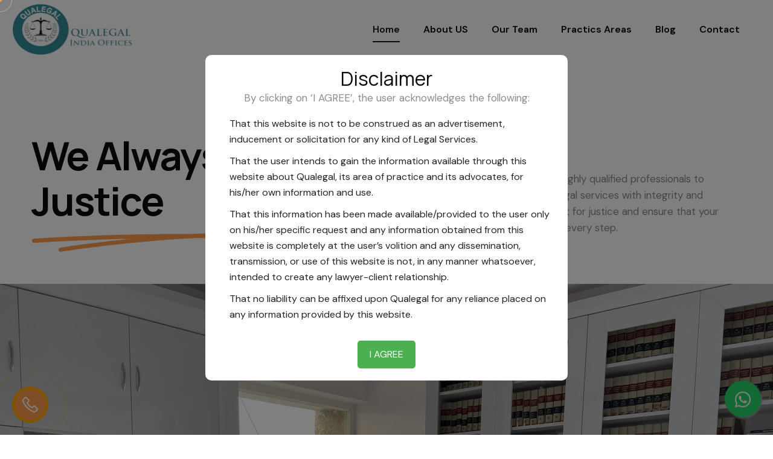

--- FILE ---
content_type: text/html
request_url: https://qualegalindia.com/index.html
body_size: 11340
content:
<!DOCTYPE html>
<html lang="en">


<!-- Mirrored from capricorn-theme.com/html/prizon/ by HTTrack Website Copier/3.x [XR&CO'2014], Mon, 20 May 2024 12:30:44 GMT -->

<head>
    <meta charset="utf-8">
    <meta http-equiv="X-UA-Compatible" content="IE=edge">
    <meta name="viewport" content="width=device-width, initial-scale=1.0, user-scalable=0">
    

      <title>Qualegal - Advocates &amp; Solicitors | Best Supreme Court Lawyers in New Delhi, India</title>
    <meta name="robots" content="index, follow, max-image-preview:large, max-snippet:-1, max-video-preview:-1">
    <meta name="description" content="Welcome to Qualegal India Offices - Advocates & Solicitors providing solutions for all types of law matters in New Delhi, India. Specializing in NCLT/NCALT cases, best legal aid in Delhi, family law, property law, civil cases, and more. Contact us for free legal advice and consultations.">

    <meta name="keywords" content="legal services near me, legal aid in delhi, free legal advice in delhi, conveyancing solicitors delhi, family lawyer near me, legal advice in delhi, civil lawyer near me, free consultation lawyer near me, legal aid near me, conveyancing in delhi, pro bono lawyers in delhi, solicitor near me, child support lawyers near me, pro bono lawyers near me, civil lawyer in delhi, medical power of attorney in delhi, legal help in delhi, free legal aid near me, property lawyers near me, free legal consultation in delhi, family solicitors near me, free lawyers near me, employment lawyers with free consultation near me, property lawyer in delhi, paralegal near me, free consultation family lawyer in delhi, employment solicitors in delhi, employment law solicitors in delhi, conveyancing solicitors near me, free attorney advice in delhi, family law solicitors near me, employment lawyer free consultation in delhi, family law lawyers near me, free consultation divorce lawyer in delhi, lawyer consultation in delhi, lawyers near me free consultation, free lawyer advice, free legal aid, lawyer for child support, employment law advice, lawyers near me with free consultation, free immigration consultation, free immigration lawyer, free consultation with divorce lawyer near me, legal aid phone number, military lawyers near me, legal aid lawyer, lawyer for NCLT, lawyer NCALT, boutique law firms in delhi, lawyers in delhi, law firms in delhi, best lawyer in delhi, best law firm in delhi, best legal firm in delhi, top advocate in delhi, law firm in delhi, law firm delhi, top boutique law firms in delhi, experienced lawyers in delhi, best advocates and lawyers in delhi, top legal firm in delhi, trusted law firms in delhi, leading law firm delhi, lawyer consultation in delhi, top-rated law firms in delhi, boutique legal firm delhi">
        <meta property="og:locale" content="en_IN">
    <meta property="og:type" content="website">
    <meta property="og:title" content="Qualegal - Advocates &amp; Solicitors | Best Supreme Court Lawyers in New Delhi, India">
    <meta property="og:description"
        content="Welcome to Qualegal India Offices - Advocates & Solicitors providing solutions for all types of law matters in New Delhi, India. Specializing in NCLT/NCALT cases, best legal aid in Delhi, family law, property law, civil cases, and more. Contact us for free legal advice and consultations.">
    <meta property="og:url" content="https://www.qualegalindia.com/">
    <meta property="og:site_name" content="Qualegal">
    <meta property="og:image" content="assets/img/logo.png">
    <meta property="og:image:width" content="404">
    <meta property="og:image:height" content="219">
    <meta property="og:image:type" content="image/png">



    <!--Favicon-->
    <link rel="icon" href="assets/img/favicon.png">
<link rel="canonical" href="https://www.qualegalindia.com/" />

    <!-- Bootstrap CSS -->
    <link href="assets/css/bootstrap.min.css" rel="stylesheet">
    <!-- Line Awesome CSS -->
    <link href="assets/css/line-awesome.min.css" rel="stylesheet">
    <!-- Font Awesome CSS -->
    <link href="assets/css/fontAwesomePro.css" rel="stylesheet">
    <!-- Animate CSS-->
    <link href="assets/css/animate.css" rel="stylesheet">
    <!-- Bar Filler CSS -->
    <link href="assets/css/barfiller.css" rel="stylesheet">
    <!-- Magnific Popup Video -->
    <link href="assets/css/magnific-popup.css" rel="stylesheet">
    <!-- Flaticon CSS -->
    <link href="assets/css/flaticon.css" rel="stylesheet">
    <!-- Owl Carousel CSS -->
    <link href="assets/css/owl.carousel.css" rel="stylesheet">
    <!-- Slick Slider CSS -->
    <link href="assets/css/slick.css" rel="stylesheet">
    <!-- Nice Select  -->
    <link href="assets/css/nice-select.css" rel="stylesheet">
    <!-- Back to Top -->
    <link href="assets/css/backToTop.css" rel="stylesheet">
    <!-- Metis Menu -->
    <link href="assets/css/metismenu.css" rel="stylesheet">
    <!-- Odometer CSS -->
    <link href="assets/css/odometer.min.css" rel="stylesheet">
    <!-- Style CSS -->
    <link href="assets/css/style.css" rel="stylesheet">
    <!-- Responsive CSS -->
    <link href="assets/css/responsive.css" rel="stylesheet">


    <!-- jquery -->
    <script src="assets/js/jquery-3.6.0.min.js"></script>
    
    
    
    
    
    
    <!-- Google Tag Manager -->
<script>(function(w,d,s,l,i){w[l]=w[l]||[];w[l].push({'gtm.start':
new Date().getTime(),event:'gtm.js'});var f=d.getElementsByTagName(s)[0],
j=d.createElement(s),dl=l!='dataLayer'?'&l='+l:'';j.async=true;j.src=
'https://www.googletagmanager.com/gtm.js?id='+i+dl;f.parentNode.insertBefore(j,f);
})(window,document,'script','dataLayer','GTM-M76HRWZR');</script>
<!-- End Google Tag Manager -->
<!-- Event snippet for Contact conversion page -->
<script>
  gtag('event', 'conversion', {'send_to': 'AW-16778203508/OuVOCPHdpfMZEPSivMA-'});
</script>


<!-- Google tag (gtag.js) -->
<script async src="https://www.googletagmanager.com/gtag/js?id=AW-16778203508">
</script>
<script>
  window.dataLayer = window.dataLayer || [];
  function gtag(){dataLayer.push(arguments);}
  gtag('js', new Date());

  gtag('config', 'AW-16778203508');
  
  <!-- Google tag (gtag.js) -->
<script async src="https://www.googletagmanager.com/gtag/js?id=G-WPNMPSDJR2"></script>
<script>
  window.dataLayer = window.dataLayer || [];
  function gtag(){dataLayer.push(arguments);}
  gtag('js', new Date());

  gtag('config', 'G-WPNMPSDJR2');
</script>
</script>

</head>



<body>
  <!-- Google Tag Manager (noscript) -->
<noscript><iframe src="https://www.googletagmanager.com/ns.html?id=GTM-M76HRWZR"
height="0" width="0" style="display:none;visibility:hidden"></iframe></noscript>
<!-- End Google Tag Manager (noscript) -->


<a href="https://api.whatsapp.com/send?phone=917303925485" class="float bounce " target="_blank">
        <i class="fab fa-whatsapp my-float"></i>

    </a>
    <a href="tel:+917303925485" class="pulse">
        <div class="contact-icon">
            <img src="assets/img/contact/3.png" alt="">
        </div>

    </a>

    <style>
        .float {
          position: fixed;
          width: 60px;
          height: 60px;
          bottom: 20px;
          right: 20px;
          background-color: #25d366;
          color: #FFF;
          border-radius: 50px;
          text-align: center;
          font-size: 30px;
          box-shadow: 2px 2px 3px #999;
          z-index: 100;
        }
    
        .my-float {
          margin-top: 16px;
        }
    
        .bounce {
          animation: bounce 2s infinite;
        }
    
        @keyframes bounce {
    
          0%,
          25%,
          50%,
          75%,
          100% {
            transform: translateY(0);
          }
    
          40% {
            transform: translateY(-20px);
          }
    
          60% {
            transform: translateY(-12px);
          }
        }
    
        * {
          padding: 0;
          margin: 0
        }
    
        .content-center {
          height: 100vh;
          display: flex;
          justify-content: flex-end;
          /* Adjusted to align content at the right side */
          align-items: flex-end;
          /* Adjusted to align content at the bottom */
          background-color: #eee;
          padding: 20px;
    
          background-color: #eee
        }
    
        .pulse i {
          color: #fff
        }
    
        .pulse {
          height: 60px;
          width: 60px;
          background-color: orange;
          border-radius: 50%;
          display: flex;
          justify-content: center;
          align-items: center;
          position: fixed;
          /* Changed to absolute positioning */
          bottom: 20px;
          /* Adjusted to position at the bottom */
          left: 20px;
          z-index: 100;
        }
    
        .pulse::before {
          content: "";
          position: absolute;
          border: 1px solid orange;
          width: calc(100% + 40px);
          height: calc(100% + 40px);
          border-radius: 50%;
          animation: pulse 1s linear infinite
        }
    
        .pulse::after {
          content: "";
          position: absolute;
          border: 1px solid ORANGE;
          width: calc(100% + 40px);
          height: calc(100% + 40px);
          border-radius: 50%;
          animation: pulse 1s linear infinite;
          animation-delay: 0.3s
        }
    
        @keyframes pulse {
          0% {
            transform: scale(0.5);
            opacity: 0
          }
    
          50% {
            transform: scale(1);
            opacity: 1
          }
    
          100% {
            transform: scale(1.3);
            opacity: 0
          }
        }
      </style>





    <div id="popup" class="popup">
        <div class="popup-content">
            <h2>Disclaimer</h2>
            <p>
                By clicking on ‘I AGREE’, the user acknowledges the following:
            </p>
            <ul>
                <li>That this website is not to be construed as an advertisement, inducement or solicitation for any kind of Legal Services.</li>
                <li>That the user intends to gain the information available through this website about Qualegal, its area of practice and its advocates, for his/her own information and use.</li>
                <li>That this information has been made available/provided to the user only on his/her specific request and any information obtained from this website is completely at the user’s volition and any dissemination, transmission, or use of this website is not, in any manner whatsoever, intended to create any lawyer-client relationship.</li>
                <li>That no liability can be affixed upon Qualegal for any reliance placed on any information provided by this website.</li>
            </ul>
            <button id="agreeButton">I AGREE</button>
        </div>
    </div>

    <style>

        
#main-content {
    transition: filter 0.3s;
}

#popup {
    position: fixed;
    top: 0;
    left: 0;
    width: 100%;
    height: 100%;
    background: rgba(0, 0, 0, 0.5);
    display: flex;
    justify-content: center;
    align-items: center;
    z-index: 9999;
}

.popup-content {
    background: white;
    padding: 20px;
    border-radius: 10px;
    width: 90%;
    max-width: 600px;
    text-align: center;
    z-index: 10000; /* Ensure the popup content is above the blurred background */
}

.popup-content h2 {
    margin-top: 0;
}

.popup-content ul {
    text-align: left;
    padding-left: 20px;
}

.popup-content ul li {
    margin-bottom: 10px;
}

#agreeButton {
    background-color: #4CAF50;
    color: white;
    border: none;
    padding: 10px 20px;
    text-align: center;
    text-decoration: none;
    display: inline-block;
    font-size: 16px;
    margin-top: 20px;
    cursor: pointer;
    border-radius: 5px;
}

#agreeButton:hover {
    background-color: #45a049;
}

.blur-background {
    filter: blur(15px);
}

@media (max-width: 600px) {
    .popup-content {
        width: 95%;
        padding: 15px;
    }

    #agreeButton {
        width: 100%;
        padding: 15px;
        font-size: 18px;
    }
}
    </style>

    <script>

        document.addEventListener("DOMContentLoaded", function() {
            var popup = document.getElementById('popup');
            var agreeButton = document.getElementById('agreeButton');
            var content = document.getElementById('content');
        
            agreeButton.addEventListener('click', function() {
                popup.style.display = 'none';
                document.body.style.overflow = 'auto';
                content.classList.remove('blur-background');
            });
        
            content.classList.add('blur-background');
        });
        
        
    </script>

    <!-- Pre-Loader -->
    <div id="loader"></div>

    <!-- Mouse Cursor  -->
    <div class="mouseCursor cursor-outer"></div>
    <div class="mouseCursor cursor-inner"><span>Drag</span></div>

    <!-- Header Area  -->
    <div class="header-area">
        <div id="header-sticky">
            <div class="navigation">
                <div class="container-fluid">
                    <div class="header-inner-box">
                        <!-- Logo -->
                        <div class="logo">
                            <a class="navbar-brand" href="index.html"><img style="height: 100px; width: 200px;"
                                    src="assets/img/logo.png" alt=""></a>
                        </div>
                        <!-- Main Menu  -->
                        <div class="main-menu d-none d-lg-block">
                            <ul>
                                <li class="active"><a class="navlink" href="index.html">Home</a>
                                    <!-- <ul class="sub-menu">
                                        <li><a class="active" href="index-2.html"> Law Firm</a></li>
                                        <li><a href="index-3.html">Legal Consultant</a></li>
                                        <li><a href="index-4.html">Lawyer</a></li>
                                    </ul> -->
                                </li>
                                <li><a class="navlink" href="about.html">About US</a>
                                    <!-- <ul class="sub-menu">
                                        <li><a href="about.html">About Us</a></li>
                                        <li><a href="case.html">Case Studies</a></li>
                                        <li><a href="team.html">Our Team</a></li>
                                        <li><a href="price.html">Pricing</a></li>
                                        <li><a href="faq.html">FAQs</a></li>
                                    </ul> -->
                                </li>
                                <li><a class="navlink" href="team.html">Our Team</a>
                                    <!-- <ul class="sub-menu">
                                        <li><a href="about.html">About Us</a></li>
                                        <li><a href="case.html">Case Studies</a></li>
                                        <li><a href="team.html">Our Team</a></li>
                                        <li><a href="price.html">Pricing</a></li>
                                        <li><a href="faq.html">FAQs</a></li>
                                    </ul> -->
                                </li>
                                <li><a class="navlink" href="services.html">Practics Areas</a>
                                    <!-- <ul class="sub-menu">
                                        <li><a href="services.html">Practics Areas</a></li>
                                        <li><a href="single-service.html">Single Practice Area</a></li>

                                    </ul> -->
                                </li>
                                <li><a class="navlink" href="blog.html">Blog</a>
                                    <!-- <ul class="sub-menu">
                                        <li><a href="blog.html">Blogs</a></li>
                                        <li><a href="blog-details.html">Blog Details</a></li>
                                    </ul> -->
                                </li>

                                <li><a class="navlink" href="contact.html">Contact</a></li>
                            </ul>
                        </div>

                        <!-- <div class="header-right">

                       
                            <div class="search-trigger">
                                <i class="fal fa-search"></i>
                            </div>
                            <div class="contact-number d-none d-xl-flex">
                                <div class="icon"><i class="las la-phone-volume"></i></div>
                                <div class="title">
                                    <h4>011-40521445</h4>
                                </div>
                            </div>
                        
                            <a href="contact.html" class="theme-btn d-none d-lg-inline-block">Let's Talk</a>

                        </div> -->
                        <!-- Mobile Menu -->
                        <div class="mobile-nav-bar d-block col-sm-1 col-6 d-lg-none">
                            <div class="mobile-nav-wrap">
                                <div id="hamburger">
                                    <i class="las la-bars"></i>
                                </div>
                                <!-- mobile menu - responsive menu  -->
                                <div class="mobile-nav">
                                    <button type="button" class="close-nav">
                                        <i class="las la-times-circle"></i>
                                    </button>
                                    <nav class="sidebar-nav">
                                        <ul class="metismenu" id="mobile-menu">
                                            <li><a class="has-arrow" href="index.html">Home</a>
                                                <!-- <ul class="sub-menu">
                                                    <li><a class="active" href="index-2.html"> Law Firm</a></li>
                                                    <li><a href="index-3.html">Legal Consultant</a></li>
                                                    <li><a href="index-4.html">Lawyer</a></li>
                                                </ul> -->
                                            </li>
                                            <li><a class="has-arrow" href="about.html">About Us</a>

                                                <!-- <ul class="sub-menu">
                                                    <li><a href="about.html"></a></li>
                                                    <li><a href="case.html">Case Studies</a></li>
                                                    <li><a href="team.html">Our Team</a></li>
                                                    <li><a href="price.html">Pricing</a></li>
                                                    <li><a href="faq.html">FAQs</a></li>
                                                </ul> -->
                                            </li>
                                            <li><a class="has-arrow" href="team.html">Our Team</a>
                                            <li><a class="has-arrow" href="services.html">Practics Areas</a>
                                                <!-- <ul class="sub-menu">
                                                    <li><a href="services.html">Practics Areas</a></li>
                                                    <li><a href="single-service.html">Single Practice Area</a></li>
                                                </ul> -->
                                            </li>
                                            <li><a class="has-arrow" href="blog.html">Blog</a>
                                                <!-- <ul class="sub-menu">
                                                    <li><a href="blog.html">Blogs</a></li>
                                                    <li><a href="blog-details.html">Blog Details</a></li>
                                                </ul> -->
                                            </li>
                                            <li><a href="contact.html">Contact</a></li>

                                        </ul>
                                    </nav>
                                    <div class="action-bar">
                                        <a href="mailto:qualegalindia@gmail.com"><i
                                                class="las la-envelope"></i>qualegalindia@gmail.com</a>
                                        <a href="tel:01140521445"><i class="fal fa-phone"></i>011-40521445</a>
                                        <a href="contact.html" class="theme-btn">Contact Us</a>
                                    </div>
                                </div>
                            </div>
                        </div>
                    </div>
                </div>
            </div>
        </div>
    </div>

    <!-- Hero Area  -->

    <div class="hero-area section-padding">
        <div class="container">
            <div class="row align-items-center">
                <div class="col-xl-7 col-lg-7 col-md-7">
                    <div class="section-title">
                        <h1 class="wow fadeInUp" data-wow-delay=".2s">We Always Stand for Justice</h1>
                        <div class="extra-title-line wow fadeInDown" data-wow-delay=".4s">
                            <img src="assets/img/extra_title_line.svg" alt="">
                        </div>
                    </div>
                </div>
                <div class="col-xl-5 col-lg-5 col-md-5 wow fadeInUp" data-wow-delay=".6s">
                    <p>Qualegal is a boque of highly qualified professionals to providing exceptional legal services with integrity and professionalism.
                        We fight for justice and ensure that your rights are protected at every step.</p>
                </div>
            </div>
        </div>
        <!-- Carousel Container -->

        <style>
            .hero-img-wrap {
                position: relative;
                max-width: 100%;
                margin: auto;
            }
            .owl-carousel .item {
                position: relative;
                overflow: hidden;
            }
            .owl-carousel .item img {
                display: block;
                width: 100%;
                height: auto;
                object-fit: cover;
            }
            .owl-nav button {
                position: absolute;
                top: 50%;
                transform: translateY(-50%);
                background-color: rgba(0, 0, 0, 0.5);
                border: none;
                color: #fff;
                padding: 10px;
                cursor: pointer;
                font-size: 18px;
            }
            .owl-nav .owl-prev {
                left: 10px;
            }
            .owl-nav .owl-next {
                right: 10px;
            }
            .owl-dots {
                text-align: center;
                margin-top: 10px;
            }
            .owl-dot {
                display: inline-block;
                width: 10px;
                height: 10px;
                margin: 5px;
                background-color: #ddd;
                border-radius: 50%;
                cursor: pointer;
            }
            .owl-dot.active {
                background-color: #999;
            }
        </style>

        <div class="hero-img-wrap owl-carousel">
            <div class="item"><img src="assets/img/img-1.jpg" alt="qualegalindia"></div>
            <div class="item"><img src="assets/img/img-2.jpg" alt="qualegalindia"></div>
            <div class="item"><img src="assets/img/img-3.jpg" alt="qualegalindia"></div>
            <div class="item"><img src="assets/img/img-4.jpg" alt="qualegalindia"></div>
            <div class="item"><img src="assets/img/img-5.jpg" alt="Delhi High Court"></div>
            <div class="item"><img src="assets/img/img-6.png" alt="Delhi Supreme Court"></div>
            <!-- Add more items as needed -->
        </div>
        <script>
            $(document).ready(function(){
              $(".owl-carousel").owlCarousel({
                loop: true,
                margin: 10,
                nav: true,
                navText: ['<i class="fal fa-chevron-left"></i>', '<i class="fal fa-chevron-right"></i>'],
                autoplay: true,
                autoplayTimeout: 3000,
                autoplayHoverPause: true,
                responsive: {
                  0: {
                    items: 1
                  },
                  600: {
                    items: 1
                  },
                  1000: {
                    items: 1
                  }
                }
              });
            });
            </script>
    </div>



    <!-- Service Section -->
    <div id="service-1" class="service-section section-padding pt-0">

        <div class="container">
            <div class="row align-items-center">
                <div class="col-xl-6 col-lg-6 col-md-6">
                    <div class="section-title">
                        <h6>What We Offer</h6>
                        <h2>All Legal Services <br> Under one Umberella </h2>
                    </div>
                </div>

                <div class="col-xl-6 col-lg-6 col-md-6 wow fadeInUp" data-wow-delay=".2s">
                    <p>Qualegal provides a wide array of legal services tailored to meet the diverse needs of our
                        clients. Our dedicated team ensures you receive the best representation and advice in all legal
                        matters.</p>
                    <p>We are committed to delivering innovative, integrated, and cost-effective legal solutions with
                        the utmost professionalism and integrity.</p>
                </div>
                <div id="service-1" class="service-section section-padding pt-0">
                    <div class="row mt-60">
                        <div class="col-xl-4 col-lg-4 col-md-6 text-center wow fadeInUp" data-wow-delay=".2s">
                            <div class="single-service-item">
                                <div class="service-icon">
                                    <i class="fal fa-balance-scale"></i>
                                </div>
                                <h5>Insolvency and Bankruptcy Matters</h5>
                                <p>Expert legal services in insolvency and bankruptcy matters, ensuring the best
                                    possible outcomes.</p>
                                <a href="insolvency-and-bankruptcy-matters.html" class="read_more_link">
                                    <span class="link_text">Read More</span>
                                    <span class="link_icon"><i class="las la-arrow-right"></i></span>
                                </a>
                            </div>
                        </div>

                        <div class="col-xl-4 col-lg-4 col-md-6 text-center wow fadeInUp" data-wow-delay=".4s">
                            <div class="single-service-item">
                                <div class="service-icon">
                                    <i class="fal fa-bolt"></i> <!-- Electricity Laws -->
                                </div>
                                <h5>Electricity Laws</h5>
                                <p>Providing expert legal services in the field of electricity laws and regulations.</p>
                                <a href="electricity-laws.html" class="read_more_link">
                                    <span class="link_text">Read More</span>
                                    <span class="link_icon"><i class="las la-arrow-right"></i></span>
                                </a>
                            </div>
                        </div>
                        <!-- <div class="col-xl-4 col-lg-4 col-md-6 text-center wow fadeInUp" data-wow-delay=".4s">
                            <div class="single-service-item">
                                <div class="service-icon">
                                    <i class="fal fa-landmark"></i> 
                                </div>
                                <h5>Constitutional, Election & Service Law</h5>
                                <p>Comprehensive legal services in constitutional, election, and service law.</p>
                                <a href="single-service.html" class="read_more_link">
                                    <span class="link_text">Read More</span>
                                    <span class="link_icon"><i class="las la-arrow-right"></i></span>
                                </a>
                            </div>
                        </div>
                        <div class="col-xl-4 col-lg-4 col-md-6 text-center wow fadeInUp" data-wow-delay=".6s">
                            <div class="single-service-item">
                                <div class="service-icon">
                                    <i class="fal fa-file-invoice-dollar"></i> 
                                </div>
                                <h5>Indirect Taxes</h5>
                                <p>Providing expert advice and representation in matters related to indirect taxes.</p>
                                <a href="single-service.html" class="read_more_link">
                                    <span class="link_text">Read More</span>
                                    <span class="link_icon"><i class="las la-arrow-right"></i></span>
                                </a>
                            </div>
                        </div> -->
                        <div class="col-xl-4 col-lg-4 col-md-6 text-center wow fadeInUp" data-wow-delay=".2s">
                            <div class="single-service-item">
                                <div class="service-icon">
                                    <i class="fal fa-gavel"></i> <!-- Criminal Law -->
                                </div>
                                <h5>Criminal Law</h5>
                                <p>Dedicated legal support in all aspects of criminal law, from representation to
                                    advisory services.</p>
                                <a href="criminal-litigation.html" class="read_more_link">
                                    <span class="link_text">Read More</span>
                                    <span class="link_icon"><i class="las la-arrow-right"></i></span>
                                </a>
                            </div>
                        </div>
                        <!-- <div class="col-xl-4 col-lg-4 col-md-6 text-center wow fadeInUp" data-wow-delay=".4s">
                            <div class="single-service-item">
                                <div class="service-icon">
                                    <i class="fal fa-balance-scale"></i> 
                                </div>
                                <h5>Civil Law</h5>
                                <p>Comprehensive services in civil law, addressing all your legal needs with
                                    professionalism.</p>
                                <a href="single-service.html" class="read_more_link">
                                    <span class="link_text">Read More</span>
                                    <span class="link_icon"><i class="las la-arrow-right"></i></span>
                                </a>
                            </div>
                        </div> -->
                        <div class="col-xl-4 col-lg-4 col-md-6 text-center wow fadeInUp" data-wow-delay=".6s">
                            <div class="single-service-item">
                                <div class="service-icon">
                                    <i class="fal fa-home-heart"></i> <!-- Property & Family Disputes -->
                                </div>
                                <h5>Property & Family Disputes</h5>
                                <p>Expert resolution of property and family disputes, ensuring fair and just outcomes.
                                </p>
                                <a href="property-and-family-disputes.html" class="read_more_link">
                                    <span class="link_text">Read More</span>
                                    <span class="link_icon"><i class="las la-arrow-right"></i></span>
                                </a>
                            </div>
                        </div>
                        <div class="col-xl-4 col-lg-4 col-md-6 text-center wow fadeInUp" data-wow-delay=".2s">
                            <div class="single-service-item">
                                <div class="service-icon">
                                    <i class="fal fa-hard-hat"></i> <!-- Disputes relating to Work’s Contract -->
                                </div>
                                <h5>Disputes relating to Work’s Contract</h5>
                                <p>Specialized legal services for disputes related to work’s contracts.</p>
                                <a href="dispute-resolution-for-work-contracts.html" class="read_more_link">
                                    <span class="link_text">Read More</span>
                                    <span class="link_icon"><i class="las la-arrow-right"></i></span>
                                </a>
                            </div>
                        </div>
                        <div class="col-xl-4 col-lg-4 col-md-6 text-center wow fadeInUp" data-wow-delay=".4s">
                            <div class="single-service-item">
                                <div class="service-icon">
                                    <i class="fal fa-balance-scale"></i>
                                    <!-- Arbitration and Alternate Dispute Resolution -->
                                </div>
                                <h5>Arbitration and Alternate Dispute Resolution</h5>
                                <p>Effective arbitration and alternate dispute resolution services for amicable
                                    solutions.</p>
                                <a href="arbitration-and-alternate-dispute-resolution.html" class="read_more_link">
                                    <span class="link_text">Read More</span>
                                    <span class="link_icon"><i class="las la-arrow-right"></i></span>
                                </a>
                            </div>
                        </div>
                        <div class="col-xl-4 col-lg-4 col-md-6 text-center wow fadeInUp" data-wow-delay=".6s">
                            <div class="single-service-item">
                                <div class="service-icon">
                                    <i class="fal fa-university"></i> <!-- Banking Laws & Regulations -->
                                </div>
                                <h5>Banking Laws & Regulations</h5>
                                <p>Expert legal advice on banking laws and regulations to ensure compliance and resolve
                                    disputes.</p>
                                <a href="banking-laws-and-regulations.html" class="read_more_link">
                                    <span class="link_text">Read More</span>
                                    <span class="link_icon"><i class="las la-arrow-right"></i></span>
                                </a>
                            </div>
                        </div>
                        <div class="col-xl-4 col-lg-4 col-md-6 text-center wow fadeInUp" data-wow-delay=".2s">
                            <div class="single-service-item">
                                <div class="service-icon">
                                    <i class="fal fa-shopping-cart"></i> <!-- Commercial & Consumer Disputes -->
                                </div>
                                <h5>Commercial & Consumer Disputes</h5>
                                <p>Comprehensive services in handling commercial and consumer disputes efficiently.</p>
                                <a href="commercial-and-consumer-disputes.html" class="read_more_link">
                                    <span class="link_text">Read More</span>
                                    <span class="link_icon"><i class="las la-arrow-right"></i></span>
                                </a>
                            </div>
                        </div>
                       
                        <div class="col-xl-4 col-lg-4 col-md-6 text-center wow fadeInUp" data-wow-delay=".6s">
                            <div class="single-service-item">
                                <div class="service-icon">
                                    <i class="fal fa-balance-scale"></i> <!-- Competition Law & General Corp. -->
                                </div>
                                <h5>Competition Law & General Corp.</h5>
                                <p>Expert advice and representation in competition law and general corporate matters to
                                    ensure compliance and competitive edge.</p>
                                <a href="competition-law-and-general-corporate.html" class="read_more_link">
                                    <span class="link_text">Read More</span>
                                    <span class="link_icon"><i class="las la-arrow-right"></i></span>
                                </a>
                            </div>
                        </div>
                        <div class="col-xl-4 col-lg-4 col-md-6 text-center wow fadeInUp" data-wow-delay=".2s">
                            <div class="single-service-item">
                                <div class="service-icon">
                                    <i class="fal fa-industry-alt"></i>
                                    <!-- Power Sector, Mining & Environmental Laws -->
                                </div>
                                <h5>Power Sector, Mining & Environmental Laws</h5>
                                <p>Expertise in handling legal matters related to power sector, mining, and
                                    environmental laws.</p>
                                <a href="power-sector,mining-and-environmental-laws.html" class="read_more_link">
                                    <span class="link_text">Read More</span>
                                    <span class="link_icon"><i class="las la-arrow-right"></i></span>
                                </a>
                            </div>
                        </div>
                        <div class="col-xl-4 col-lg-4 col-md-6 text-center wow fadeInUp" data-wow-delay=".4s">
                            <div class="single-service-item">
                                <div class="service-icon">
                                    <i class="fal fa-heart-broken"></i> 
                                </div>
                                <h5>Matrimonial Litigation</h5>
                        <p>Expertise in handling legal matters related to matrimonial disputes, divorce, and family law.</p>
                                <a href="matrimonial-litigation.html" class="read_more_link">
                                    <span class="link_text">Read More</span>
                                    <span class="link_icon"><i class="las la-arrow-right"></i></span>
                                </a>
                            </div>
                        </div>
                        <div class="col-xl-4 col-lg-4 col-md-6 text-center wow fadeInUp" data-wow-delay=".4s">
                            <div class="single-service-item">
                                <div class="service-icon">
                                    <i class="fal fa-satellite-dish"></i>
                                    <!-- Telecommunication, Media & Technology Laws -->
                                </div>
                                <h5>Telecommunication, Media & Technology Laws</h5>
                                <p>Legal expertise in telecommunication, media, and technology laws for the modern age.
                                </p>
                                <a href="media-and-technology-law.html" class="read_more_link">
                                    <span class="link_text">Read More</span>
                                    <span class="link_icon"><i class="las la-arrow-right"></i></span>
                                </a>
                            </div>
                        </div>



                    </div>
                </div>

            </div>
        </div>


    </div>
    </div>

    <!-- About Section  -->
    <div id="about-1" class="about-section gray-bg section-padding pb-50">
        <div class="container">
            <div class="row align-items-center">
                <div class="col-xl-6 col-lg-6">
                    <div class="about-img-wrap">
                        <div class="image-one wow fadeInUp" data-wow-delay=".2s">
                            <img src="assets/img/about/1-1.png" alt="">
                        </div>
                        <div class="image-two wow fadeInUp" data-wow-delay=".4s">
                            <img src="assets/img/about/1-2.png" alt="">
                        </div>
                    </div>
                </div>
                <div class="col-xl-6 col-lg-6">
                    <div class="about-content-wrap">
                        <div class="section-title">
                            <h6>About Us</h6>
                            <h2>Your legal safety is <br> our top priority</h2>
                        </div>
                        <p>Qualegal is dedicated to providing the best legal services tailored to meet your needs. With our team of expert lawyers, your legal safety is our top priority.</p>
                        <ul class="about-key mt-30">
                            <li><i class="fal fa-check-square"></i>
                                <p>Comprehensive Legal Services</p>
                            </li>
                            <li><i class="fal fa-check-square"></i>
                                <p>Proven Success Record</p>
                            </li>
                            <li><i class="fal fa-check-square"></i>
                                <p>Experienced Lawyers</p>
                            </li>
                            <li><i class="fal fa-check-square"></i>
                                <p>Affordable Rates</p>
                            </li>
                        </ul>
                        <a href="about.html" class="theme-btn mt-30">About Us</a>
                    </div>
                </div>
            </div>
        </div>
    </div>
    

    <!-- Clients Section -->

    <div class="client-section section-padding pb-60">
        <div class="container">
            <div class="row align-items-center">
                <div class="col-xl-6 col-lg-6 col-md-6">
                    <div class="section-title">
                        <h6>Our Clients</h6>
                        <h2>Meet Our Esteemed <br> Clients & Partners</h2>
                    </div>
                </div>
                <div class="col-xl-6 col-lg-6 col-md-6 wow fadeInUp" data-wow-delay=".2s">
                    <div class="section-text">
                        <p>We take pride in our long-standing relationships with a diverse range of clients and partners. Our commitment to excellence and integrity has earned us the trust of many distinguished individuals and organizations.</p>
                        <p>We strive to provide unparalleled legal services that meet the unique needs of each client, ensuring their satisfaction and success.</p>
                    </div>
                </div>
            </div>
            
            <div class="row mt-60">
                <div class="client-wrap owl-carousel">
                    <div class="clients-img-inner">
                        <img src="assets/img/client/1.jpg" alt="">
                    </div>
                    <div class="clients-img-inner">
                        <img src="assets/img/client/2.png" alt="">
                    </div>
                    <div class="clients-img-inner">
                        <img src="assets/img/client/3.png" alt="">
                    </div>
                    <div class="clients-img-inner">
                        <img src="assets/img/client/4.png" alt="">
                    </div>
                    <div class="clients-img-inner">
                        <img src="assets/img/client/5.png" alt="">
                    </div>
                    <div class="clients-img-inner">
                        <img src="assets/img/client/6.png" alt="">
                    </div>
                    <div class="clients-img-inner">
                        <img src="assets/img/client/7.png" alt="">
                    </div>
                    <div class="clients-img-inner">
                        <img src="assets/img/client/8.png" alt="">
                    </div>
                    <div class="clients-img-inner">
                        <img src="assets/img/client/9.png" alt="">
                    </div>
                    <div class="clients-img-inner">
                        <img src="assets/img/client/10.png" alt="">
                    </div>
                    <div class="clients-img-inner">
                        <img src="assets/img/client/11.png" alt="">
                    </div>
                    <div class="clients-img-inner">
                        <img src="assets/img/client/12.jpg" alt="">
                        
                    </div>
                    <div class="clients-img-inner">
                        <img src="assets/img/client/13.png" alt="">
                    </div>
                    <div class="clients-img-inner">
                        <img src="assets/img/client/14.png" alt="">
                    </div>
                    <div class="clients-img-inner">
                        <img src="assets/img/client/15.png" alt="">
                    </div>
                </div>
            </div>
            

        </div>
    </div>

    <!-- Video Section  -->
    <!-- <div class="video-section" data-background="assets/img/video-bg.jpg">
        <div class="video-inner-box">
            <div class="play-btn">
                <a href="https://www.youtube.com/watch?v=7q0TRgDvT9k" class="video-play-btn mfp-iframe">Play</a>
            </div>
        </div>
    </div> -->

    <!-- Price Section  -->
    <!-- <div class="price-section section-padding gray-bg">
        <div class="container">
            <div class="row align-items-center">
                <div class="col-xl-6 col-lg-6 order-2 order-lg-1">
                    <div class="row">
                        <div class="col-md-6 wow fadeInUp" data-wow-delay=".2s">
                            <div class="single-price-item">
                                <div class="price-title">
                                    <h5>Gold pack</h5>
                                </div>
                                <p>Dicta sunt elit explicabo</p>
                                <div class="price-tag">
                                    <span>$</span>
                                    <span class="price-amount">100</span>
                                    <span>/mo</span>
                                </div>
                                <div class="price-feat-list">
                                    <ul>
                                        <li>Support Frequently</li>
                                        <li>Flexible Charge</li>
                                        <li>Ontime Result</li>
                                    </ul>
                                </div>
                                <div class="price-btn">
                                    <a href="#" class="dark-btn mt-30">Get Now</a>
                                </div>
                            </div>
                        </div>
                        <div class="col-md-6 wow fadeInUp" data-wow-delay=".4s">
                            <div class="single-price-item">
                                <div class="price-title">
                                    <h5>Silver pack</h5>
                                </div>
                                <p>Dicta sunt elit explicabo</p>
                                <div class="price-tag">
                                    <span>$</span>
                                    <span class="price-amount">80</span>
                                    <span>/mo</span>
                                </div>
                                <div class="price-feat-list">
                                    <ul>
                                        <li>Support Frequently</li>
                                        <li>Flexible Charge</li>
                                        <li>Ontime Result</li>
                                    </ul>
                                </div>
                                <div class="price-btn">
                                    <a href="#" class="dark-btn mt-30">Get Now</a>
                                </div>
                            </div>
                        </div>
                    </div>
                </div>
                <div class="col-xl-6 col-lg-6 order-1 order-lg-2">
                    <div class="price-content-wrap">
                        <div class="section-title">
                            <h6>Pricing Plans</h6>
                            <h2>Our tariff plans</h2>
                        </div>
                        <p>Adipiscing elit, sed do eiusmod tempor incididunt ut labore et dolore magna aliqua. Ut enim
                            ad minim.</p>
                        <a href="about.html" class="theme-btn mt-30">About Us</a>
                    </div>
                </div>
            </div>
        </div>
    </div> -->

    <!-- FAQ Section  -->
    <div class="faq-section section-padding">
        <div class="container">
            <div class="row align-items-center">
                <div class="col-xl-6 col-lg-6">
                    <div class="section-title">
                        <h6>FAQ</h6>
                        <h2>We Resolve <br> Legal Solutions</h2>
                    </div>
                    <div class="container mt-5">
                        <div class="cp-custom-accordion">
                            <div class="accordions" id="accordionExample">
                                <div class="accordion-items">
                                    <h2 class="accordion-header" id="headingOne">
                                        <button class="accordion-buttons" type="button" data-bs-toggle="collapse" data-bs-target="#collapseOne" aria-expanded="true" aria-controls="collapseOne">
                                            <span></span>What is Section 173 of the BNSS?
                                        </button>
                                    </h2>
                                    <div id="collapseOne" class="accordion-collapse collapse show" aria-labelledby="headingOne" data-bs-parent="#accordionExample">
                                        <div class="accordion-body">
                                            Section 173 of the BNSS allows citizens to lodge an FIR at any police station for a cognizable offence, regardless of jurisdiction. The FIR must be transferred to the appropriate station within 15 days. This section also introduces electronic registration of FIRs, which must be signed by the person making it within 3 days by virtue of 173(1)(ii) of BNSS.
                                        </div>
                                    </div>
                                </div>
                                <div class="accordion-items">
                                    <h2 class="accordion-header" id="headingTwo">
                                        <button class="accordion-buttons collapsed" type="button" data-bs-toggle="collapse" data-bs-target="#collapseTwo" aria-expanded="false" aria-controls="collapseTwo">
                                            <span></span>What should I do if a police officer refuses to register my FIR?
                                        </button>
                                    </h2>
                                    <div id="collapseTwo" class="accordion-collapse collapse" aria-labelledby="headingTwo" data-bs-parent="#accordionExample">
                                        <div class="accordion-body">
                                            If a police officer refuses to register your FIR, you can:
                                            <ol>
                                                <li>File an application to the Magistrate under Section 175 (3) [156(3) of CrPC] if the Superintendent of Police and the Deputy Superintendent of Police do not investigate the case after information is provided to them under Section 173 (4) [154(3) of CrPC].</li>
                                                <li>File a writ petition in the High Court for the issuing of Writ of Mandamus against the police officers.</li>
                                                <li>Seek compensation through a Writ Petition in the High Court if the refusal has caused deprivation of your right to life and personal liberty.</li>
                                            </ol>
                                        </div>
                                    </div>
                                </div>
                                <div class="accordion-items">
                                    <h2 class="accordion-header" id="headingThree">
                                        <button class="accordion-buttons collapsed" type="button" data-bs-toggle="collapse" data-bs-target="#collapseThree" aria-expanded="false" aria-controls="collapseThree">
                                            <span></span>In which scenarios can a police officer legally deny lodging an FIR?
                                        </button>
                                    </h2>
                                    <div id="collapseThree" class="accordion-collapse collapse" aria-labelledby="headingThree" data-bs-parent="#accordionExample">
                                        <div class="accordion-body">
                                            A police officer can legally deny lodging an FIR if the complaint is about an extremely trivial issue and the facts stated by the complainant do not disclose a cognizable offence. However, refusal based on jurisdiction is addressed by the "Zero FIR" concept, allowing FIRs to be filed at any police station and transferred to the appropriate jurisdiction later.
                                        </div>
                                    </div>
                                </div>
                                <div class="accordion-items">
                                    <h2 class="accordion-header" id="headingFour">
                                        <button class="accordion-buttons collapsed" type="button" data-bs-toggle="collapse" data-bs-target="#collapseFour" aria-expanded="false" aria-controls="collapseFour">
                                            <span></span>What are the consequences for police officers who refuse to register an FIR?
                                        </button>
                                    </h2>
                                    <div id="collapseFour" class="accordion-collapse collapse" aria-labelledby="headingFour" data-bs-parent="#accordionExample">
                                        <div class="accordion-body">
                                            Police officers who refuse to register an FIR in cognizable cases may face:
                                            <ol>
                                                <li>Issuance of a Writ of Mandamus by the High Court, compelling them to explain their refusal.</li>
                                                <li>Orders for compensation to the aggrieved person if the refusal has infringed on their rights.</li>
                                            </ol>
                                        </div>
                                    </div>
                                </div>
                                <div class="accordion-items">
                                    <h2 class="accordion-header" id="headingFive">
                                        <button class="accordion-buttons collapsed" type="button" data-bs-toggle="collapse" data-bs-target="#collapseFive" aria-expanded="false" aria-controls="collapseFive">
                                            <span></span>What is the significance of the Latika Kumari case in FIR registration?
                                        </button>
                                    </h2>
                                    <div id="collapseFive" class="accordion-collapse collapse" aria-labelledby="headingFive" data-bs-parent="#accordionExample">
                                        <div class="accordion-body">
                                            The “Latika Kumari v. Govt. of UP & Ors.” case is a landmark judgment where the Supreme Court mandated that police must register an FIR upon receiving information about a cognizable offence. The court ruled that no preliminary inquiry is needed to determine if a cognizable offence has been committed, except in specific cases like family disputes, commercial offences, medical negligence, corruption, and cases with abnormal delay.
                                        </div>
                                    </div>
                                </div>
                                <div class="accordion-items">
                                    <h2 class="accordion-header" id="headingSix">
                                        <button class="accordion-buttons collapsed" type="button" data-bs-toggle="collapse" data-bs-target="#collapseSix" aria-expanded="false" aria-controls="collapseSix">
                                            <span></span>What steps should be taken if an FIR is not registered despite the new provisions?
                                        </button>
                                    </h2>
                                    <div id="collapseSix" class="accordion-collapse collapse" aria-labelledby="headingSix" data-bs-parent="#accordionExample">
                                        <div class="accordion-body">
                                            If an FIR is not registered despite the new provisions under BNSS, the victim can:
                                            <ol>
                                                <li>File an application to the Magistrate.</li>
                                                <li>File a writ petition in the High Court.</li>
                                                <li>Seek compensation for the violation of their rights.</li>
                                            </ol>
                                        </div>
                                    </div>
                                </div>
                                <div class="accordion-items">
                                    <h2 class="accordion-header" id="headingSeven">
                                        <button class="accordion-buttons collapsed" type="button" data-bs-toggle="collapse" data-bs-target="#collapseSeven" aria-expanded="false" aria-controls="collapseSeven">
                                            <span></span>What is the impact of non-registration of an FIR on the victim?
                                        </button>
                                    </h2>
                                    <div id="collapseSeven" class="accordion-collapse collapse" aria-labelledby="headingSeven" data-bs-parent="#accordionExample">
                                        <div class="accordion-body">
                                            Non-registration of an FIR denies the victim justice, as it prevents the initiation of criminal proceedings. This can lead to further trauma and a sense of injustice for the victim.
                                        </div>
                                    </div>
                                </div>
                                <div class="accordion-items">
                                    <h2 class="accordion-header" id="headingEight">
                                        <button class="accordion-buttons collapsed" type="button" data-bs-toggle="collapse" data-bs-target="#collapseEight" aria-expanded="false" aria-controls="collapseEight">
                                            <span></span>How does the BNSS, 2023 address delays in the investigation and trial processes?
                                        </button>
                                    </h2>
                                    <div id="collapseEight" class="accordion-collapse collapse" aria-labelledby="headingEight" data-bs-parent="#accordionExample">
                                        <div class="accordion-body">
                                            The BNSS, 2023 prescribes specified timelines for various stages of the criminal process, including completing investigations, filing final reports, and trial proceedings. For example, a Magistrate must decide whether to take cognizance of the charge sheet within 14 days.
                                        </div>
                                    </div>
                                </div>
                                <div class="accordion-items">
                                    <h2 class="accordion-header" id="headingNine">
                                        <button class="accordion-buttons collapsed" type="button" data-bs-toggle="collapse" data-bs-target="#collapseNine" aria-expanded="false" aria-controls="collapseNine">
                                            <span></span>What is a "Zero FIR" and how does it help victims?
                                        </button>
                                    </h2>
                                    <div id="collapseNine" class="accordion-collapse collapse" aria-labelledby="headingNine" data-bs-parent="#accordionExample">
                                        <div class="accordion-body">
                                            A "Zero FIR" allows victims to file an FIR at any police station regardless of jurisdiction. The police station that receives the FIR must then transfer it to the station with the correct jurisdiction. This helps in situations where the victim cannot access the appropriate police station due to various reasons. Section 173 of the new Code [BNSS] provides for registration of such FIR.
                                        </div>
                                    </div>
                                </div>
                                <div class="accordion-items">
                                    <h2 class="accordion-header" id="headingTen">
                                        <button class="accordion-buttons collapsed" type="button" data-bs-toggle="collapse" data-bs-target="#collapseTen" aria-expanded="false" aria-controls="collapseTen">
                                            <span></span>What is the electronic registration of FIR as per BNSS, 2023?
                                        </button>
                                    </h2>
                                    <div id="collapseTen" class="accordion-collapse collapse" aria-labelledby="headingTen" data-bs-parent="#accordionExample">
                                        <div class="accordion-body">
                                            The BNSS, 2023 introduces electronic registration of FIRs. The FIR must be signed by the person making it within 3 days of being taken on record. This aims to streamline the FIR registration process and make it more accessible.
                                        </div>
                                    </div>
                                </div>
                                
                            </div>
                        </div>
                    </div>
                </div>
                
                <div class="col-xl-6 col-lg-6 text-lg-end">
                    <div class="counter-wrap">
                        <div class="counter-img">
                            <img src="assets/img/counter-bg.jpg" alt="Counter Background">
                        </div>
                        <div class="counter-content">
                            <div class="single-counter-item dark-bg">
                                <h6>Satisfied Clients</h6>
                                <h1><span class="odometer" data-count="5400">0000</span>+</h1>
                                <p>We prioritize client satisfaction with top-notch legal services.</p>
                            </div>
                            <div class="single-counter-item theme-bg">
                                <h6>Expert Lawyers</h6>
                                <h1><span class="odometer" data-count="36">00</span>+</h1>
                                <p>Our team consists of highly experienced and dedicated lawyers.</p>
                            </div>
                        </div>
                    </div>
                </div>
                
            </div>
        </div>
    </div>

    
    
    <!-- Font Awesome script -->
    <script src="https://kit.fontawesome.com/a076d05399.js" crossorigin="anonymous"></script>
    

    <!-- Blog Section  -->
    <!-- <div class="blog-section section-padding">
        <div class="container">
            <div class="row justify-content-center">
                <div class="col-xl-6 col-lg-6 text-center">
                    <div class="section-title">
                        <h6>From Our Blog</h6>
                        <h2>Our latest news</h2>
                    </div>
                </div>
            </div>
            <div class="row mt-30">
                <div class="blog-carousel owl-carousel">
                    <a href="blog-details.html" class="single-blog-item wow fadeInUp" data-wow-delay=".2s">
                        <div class="blog-img">
                            <img src="assets/img/blog/1.jpg" alt="">
                        </div>
                        <div class="blog-content">
                            <div class="blog-meta">
                                <span>Civil Law</span>
                            </div>
                            <div class="blog-title">
                                <h4>The best ways to protect your family and business in 2023</h4>
                            </div>
                            <div class="blog-info">
                                <span>February 05 2024</span>
                                <span>1 comment</span>
                            </div>
                        </div>
                    </a>
                    <a href="blog-details.html" class="single-blog-item wow fadeInUp" data-wow-delay=".4s">
                        <div class="blog-img">
                            <img src="assets/img/blog/2.jpg" alt="">
                        </div>
                        <div class="blog-content">
                            <div class="blog-meta">
                                <span>Labour Law</span>
                            </div>
                            <div class="blog-title">
                                <h4>Workers charged in a pursuit that paralyzed a payment</h4>
                            </div>
                            <div class="blog-info">
                                <span>February 15 2024</span>
                                <span>1 comment</span>
                            </div>
                        </div>
                    </a>
                    <a href="blog-details.html" class="single-blog-item wow fadeInUp" data-wow-delay=".6s">
                        <div class="blog-img">
                            <img src="assets/img/blog/3.jpg" alt="">
                        </div>
                        <div class="blog-content">
                            <div class="blog-meta">
                                <span>Criminal Law</span>
                            </div>
                            <div class="blog-title">
                                <h4>Ten myths about lawyers and criminal defence attorneys</h4>
                            </div>
                            <div class="blog-info">
                                <span>February 28 2024</span>
                                <span>1 comment</span>
                            </div>
                        </div>
                    </a>
                    <a href="blog-details.html" class="single-blog-item wow fadeInUp" data-wow-delay=".8s">
                        <div class="blog-img">
                            <img src="assets/img/blog/4.jpg" alt="">
                        </div>
                        <div class="blog-content">
                            <div class="blog-meta">
                                <span>Legal Service</span>
                            </div>
                            <div class="blog-title">
                                <h4>Legal services improvement sight of Court Area</h4>
                            </div>
                            <div class="blog-info">
                                <span>November 2 2023</span>
                                <span>1 comment</span>
                            </div>
                        </div>
                    </a>
                </div>
            </div>
        </div>
    </div> -->

    <!-- Newsletter Section  -->
    <!-- <div class="newsletter-section gray-bg section-padding">
        <div class="container">
            <div class="row align-items-center">
                <div class="col-xl-5 col-lg-5 col-md-5">
                    <div class="section-title mb-0">
                        <h6>Newsletter Signup</h6>
                        <h2>Subscribed for the exclusive updates</h2>
                    </div>
                </div>
                <div class="col-xl-7 col-lg-7 col-md-7 text-md-end">
                    <div class="subscribed-form">
                        <input type="text" placeholder="Enter Your Email Address">
                        <div class="submit-btn"><i class="las la-paper-plane"></i></div>
                    </div>
                </div>
            </div>
        </div>
    </div> -->

    <!-- Footer Area -->

    <footer class="footer-area">
        <div class="container">
            <div class="footer-up">
                <div class="row gy-5">
                    <div class="col-lg-4 col-md-6 col-sm-12">
                        <a href="index-2.html" class="logo">
                            <img src="assets/img/logo-white.png" alt="factorix-logo">
                        </a>
                        <p>We provide the best legal services <br> to deliver superior performance.
                        </p>
                    </div>
                    <div class="col-lg-2 col-md-6">
                        <h5>Office</h5>
                        <p>Corporate Office- <br>
                            4A, Sagar Apartments, 6, Tilak Marg, Mahatma Jyoti Rao Phule Marg Area, New Delhi, Delhi 110001
                        </p>
                        <div class="company-email">
                            <a href="mailto:qualegalindia@gmail.com">qualegalindia@gmail.com</a>
                        </div>
                        <div class="phone-number">
                            <p>011-40521445</p>
                        </div>

                    </div>
                    <div class="col-lg-2 offset-lg-1 col-md-6 com-sm-12">
                        <h5>Links</h5>
                        <ul>
                            <li>
                                <a href="index.html">Home</a>
                                <a href="about.html">About</a>
                                <a href="blog.html">Blogs</a>
                                <a href="team.html">Our Team</a>
                                <a href="services.html">Practice Areas</a>
                                <a href="contact.html">Contact Us</a>
                             
                            </li>
                        </ul>
                    </div>
                    <div class="col-lg-3 col-md-6 col-sm-12">
                        <h5>Get in Touch</h5>
                        <ul>
                            <li>
                                <div class="social-area">
                                    <a href="https://www.facebook.com/profile.php?id=61562822937592"><i class="lab la-facebook-f"></i>Facebook</a>
                                    <a href="https://www.instagram.com/qualegalindia/"><i class="lab la-instagram"></i>Instagram</a>
                                    <a href="https://www.linkedin.com/company/qualegal-advocates-solicitors"><i class="lab la-linkedin-in"></i>linkedin</a>
                               
                                </div>
                            </li>
                        </ul>
                    </div>

                </div>
            </div>
        </div>
    </footer>

    <!-- Footer Bottom Area -->

    <div class="footer-bottom">
        <div class="container">
            <div class="row justify-content-center align-items-center justify-content-center">
                <div class="col-lg-6 col-md-6 col-sm-12">
                    <p class="copyright-line">© 2024. All rights reserved.</p>
                </div>
                <div class="col-lg-6 col-md-6 col-xs-12 text-md-end">
                    <p class="privacy">Privacy Policy | Terms &amp; Conditions</p>
                </div>
            </div>
        </div>
    </div>


    <!-- back to top start -->
    <div class="progress-wrap">
        <svg class="progress-circle svg-content" width="100%" height="100%" viewBox="-1 -1 102 102">
            <path d="M50,1 a49,49 0 0,1 0,98 a49,49 0 0,1 0,-98" />
        </svg>
    </div>
    
    <!-- Google Tag Manager (noscript) -->
<noscript><iframe src="https://www.googletagmanager.com/ns.html?id=GTM-M76HRWZR"
height="0" width="0" style="display:none;visibility:hidden"></iframe></noscript>
<!-- End Google Tag Manager (noscript) -->

    <!-- Popper JS -->
    <script src="assets/js/popper.min.js"></script>
    <!-- Bootstrap JS -->
    <script src="assets/js/bootstrap.min.js"></script>
    <!-- Wow JS -->
    <script src="assets/js/wow.min.js"></script>
    <!-- Way Points JS -->
    <script src="assets/js/jquery.waypoints.min.js"></script>
    <!-- Counter Up JS -->
    <script src="assets/js/jquery.counterup.min.js"></script>
    <!-- Owl Carousel JS -->
    <script src="assets/js/owl.carousel.min.js"></script>
    <!-- Slick Slider JS -->
    <script src="assets/js/slick.min.js"></script>
    <!-- Magnific Popup JS -->
    <script src="assets/js/magnific-popup.min.js"></script>
    <!-- Isotope JS -->
    <script src="assets/js/isotope-3.0.6-min.js"></script>
    <!-- Nice Select JS -->
    <script src="assets/js/jquery.nice-select.min.js"></script>
    <!-- Back To Top JS -->
    <script src="assets/js/backToTop.js"></script>
    <!-- Metis Menu JS -->
    <script src="assets/js/metismenu.js"></script>
    <!-- Progress Bar JS -->
    <script src="assets/js/jquery.barfiller.js"></script>
    <!-- Appear JS -->
    <script src="assets/js/jquery.appear.min.js"></script>
    <!-- Odometer JS -->
    <script src="assets/js/odometer.min.js"></script>
    <!-- Main JS -->
    <script src="assets/js/main.js"></script>

</body>


<!-- Mirrored from capricorn-theme.com/html/prizon/ by HTTrack Website Copier/3.x [XR&CO'2014], Mon, 20 May 2024 12:31:10 GMT -->

</html>

--- FILE ---
content_type: text/css
request_url: https://qualegalindia.com/assets/css/barfiller.css
body_size: -102
content:
body {
    font-family: Arial;
    background: #eee;
}

.barfiller {
    width: 100%;
    height: 4px;
    background: #eee;
    position: relative;
    margin-bottom: 10px;
}

.barfiller .fill {
    display: block;
    position: relative;
    width: 0px;
    height: 100%;
    background: #171717;
    z-index: 1;
}

.barfiller .tipWrap {
    display: none;
}

.barfiller .tip {
    margin-top: -30px;
    padding: 2px 4px;
    font-size: 12px;
    font-weight: 600;
    color: #fff;
    left: 40%;
    position: absolute;
    z-index: 2;
    background: rgb(223, 177, 99);
    display: none;
}

.single-bar-item {
    display: flex;
    justify-content: space-between;
    align-items: center;
}

.single-bar-item h5 {
    font-size: 18px;
    font-weight: 600;
    margin: 15px 0;
}

.bar-parcentage {
    font-size: 16px;
    font-weight: 600;
}



--- FILE ---
content_type: text/css
request_url: https://qualegalindia.com/assets/css/flaticon.css
body_size: 76
content:
	/*
  	Flaticon icon font: Flaticon
  	Creation date: 22/05/2020 15:35
  	*/

	@font-face {
		font-family: "Flaticon";
		src: url("../fonts/Flaticon.eot");
		src: url("../fonts/Flaticond41d.eot?#iefix") format("embedded-opentype"),
			url("../fonts/Flaticon.woff2") format("woff2"),
			url("../fonts/Flaticon.woff") format("woff"),
			url("../fonts/Flaticon.ttf") format("truetype"),
			url("../fonts/Flaticon.svg#Flaticon") format("svg");
		font-weight: normal;
		font-style: normal;
	}

	@media screen and (-webkit-min-device-pixel-ratio:0) {
		@font-face {
			font-family: "Flaticon";
			src: url("../fonts/Flaticon.svg#Flaticon") format("svg");
		}
	}

	[class^="flaticon-"]:before,
	[class*=" flaticon-"]:before,
	[class^="flaticon-"]:after,
	[class*=" flaticon-"]:after {
		font-family: Flaticon;
		font-size: 20px;
		font-style: normal;
	}

	.flaticon-lawyer:before {
		content: "\f100";
	}

	.flaticon-agreement:before {
		content: "\f101";
	}

	.flaticon-hammer:before {
		content: "\f102";
	}

	.flaticon-gavel:before {
		content: "\f103";
	}

	.flaticon-courthouse:before {
		content: "\f104";
	}

	.flaticon-certificate:before {
		content: "\f105";
	}

	.flaticon-family:before {
		content: "\f106";
	}

	.flaticon-law:before {
		content: "\f107";
	}

	.flaticon-book:before {
		content: "\f108";
	}

	.flaticon-balance:before {
		content: "\f109";
	}

	.flaticon-international-business:before {
		content: "\f10a";
	}

	.flaticon-house:before {
		content: "\f10b";
	}

	.flaticon-contract:before {
		content: "\f10c";
	}

	.flaticon-mortarboard:before {
		content: "\f10d";
	}

	.flaticon-worker:before {
		content: "\f10e";
	}

	.flaticon-insurance:before {
		content: "\f10f";
	}

	.flaticon-heart:before {
		content: "\f110";
	}

	.flaticon-podium:before {
		content: "\f111";
	}

	.flaticon-attorney:before {
		content: "\f112";
	}

	.flaticon-support:before {
		content: "\f113";
	}


--- FILE ---
content_type: text/css
request_url: https://qualegalindia.com/assets/css/backToTop.css
body_size: 38
content:
.progress-wrap {
    position: fixed;
    right: 50px;
    bottom: 80px;
    height: 46px;
    width: 46px;
    cursor: pointer;
    display: block;
    border-radius: 50px;
    box-shadow: inset 0 0 0 2px rgba(95, 58, 252, 0.2);
    z-index: 99;
    opacity: 0;
    visibility: hidden;
    transform: translateY(15px);
    -webkit-transition: all 200ms linear;
    transition: all 200ms linear;    
}

@media only screen and (min-width: 768px) and (max-width: 991px) {
    .progress-wrap {
      right: 20px;
      bottom: 80px;
    }
  }
  @media (max-width: 767px) {
    .progress-wrap {
        right: 20px;
        bottom: 100px;
    }
  }

.progress-wrap.active-progress {
    opacity: 1;
    visibility: visible;
    transform: translateY(0);
}

.progress-wrap::after {
    position: absolute;
    content: "\f176";
    font-family: "Font Awesome 5 Pro";
    text-align: center;
    line-height: 46px;
    font-size: 20px;
    color: #ddd;
    left: 0;
    top: 0;
    height: 46px;
    width: 46px;
    cursor: pointer;
    display: block;
    z-index: 1;
    -webkit-transition: all 200ms linear;
    transition: all 200ms linear;
}

.progress-wrap svg path {
    fill: none;
}

.progress-wrap svg.progress-circle path {
    stroke: #FF9D4D;
    stroke-width: 4;
    box-sizing: border-box;
    -webkit-transition: all 200ms linear;
    transition: all 200ms linear;
}


--- FILE ---
content_type: text/css
request_url: https://qualegalindia.com/assets/css/style.css
body_size: 12204
content:
@charset "UTF-8";
/*
Template Name: Prizon
Template URI: 
Description: Lawyer & Law Firm HTML Template 
Author: Capricorn Studio
Author URI: 
Version: 1.0
 */
/*-- Google Font Import 
-----------------------------------------*/
@import url("https://fonts.googleapis.com/css2?family=Manrope:wght@300;400;500;600;700&amp;display=swap");
@import url("https://fonts.googleapis.com/css2?family=DM+Sans:opsz,wght@9..40,300;9..40,400;9..40,500;9..40,600&amp;display=swap");
/*--Typography */
html,
body {
  height: 100%;
  -moz-osx-font-smoothing: grayscale;
  -webkit-font-smoothing: antialiased;
  scroll-behavior: smooth;
}

body {
  font-family: "DM Sans", sans-serif;
  font-size: 16px;
  line-height: 26px;
  font-weight: 400;
  position: relative;
  z-index: 1;
  background: #fff;
  overflow-x: hidden;
}

h1,
h2,
h3,
h4,
h5,
h6 {
  position: relative;
  color: #0A0A0A;
  font-family: "Manrope", sans-serif;
  font-weight: 400;
  margin: 0;
}

a {
  text-decoration: none;
  cursor: pointer;
  font-size: 12px;
  font-weight: 400;
  -webkit-transition: 0.5s;
  transition: 0.5s;
  color: #0A0A0A;
}
a:hover {
  color: #0A0A0A;
}

p {
  font-family: "DM Sans", sans-serif;
  font-size: 17px;
  font-weight: 400;
  line-height: 27px;
  position: relative;
  color: #918D89;
}
@media only screen and (min-width: 992px) and (max-width: 1200px) {
  p {
    font-size: 16px;
  }
}
@media only screen and (min-width: 768px) and (max-width: 991px) {
  p {
    font-size: 16px;
    line-height: 26px;
  }
}
@media (max-width: 767px) {
  p {
    font-size: 16px;
    line-height: 26px;
  }
}

button,
input,
textarea,
a:hover,
a:focus,
a:visited {
  text-decoration: none;
  outline: none;
  outline-width: 0 !important;
}

input:focus::-webkit-input-placeholder,
textarea:focus::-webkit-input-placeholder {
  color: transparent;
}

img {
  display: inline-block;
  max-width: 100%;
}

i,
span,
a {
  display: inline-block;
}

ul {
  list-style: none;
  margin: 0px;
  padding: 0px;
}

table,
th,
tr,
td {
  border: 1px solid #ddd;
}

th,
tr,
td {
  padding: 10px;
}

hr {
  border-top: 1px solid #777;
}

.fix {
  overflow: hidden;
}

/*Section Padding CSS*/
.section-padding {
  padding: 120px 0;
}
@media only screen and (min-width: 992px) and (max-width: 1200px) {
  .section-padding {
    padding: 100px 10px;
  }
}
@media only screen and (min-width: 768px) and (max-width: 991px) {
  .section-padding {
    padding: 90px 30px;
  }
}
@media (max-width: 767px) {
  .section-padding {
    padding: 70px 10px;
  }
}

/*Section Title */
.section-title {
  position: relative;
  margin-bottom: 30px;
}
@media only screen and (min-width: 992px) and (max-width: 1200px) {
  .section-title {
    margin-bottom: 10px;
  }
}
@media only screen and (min-width: 768px) and (max-width: 991px) {
  .section-title {
    margin-bottom: 20px;
  }
}
@media (max-width: 767px) {
  .section-title {
    margin-bottom: 10px;
  }
}

.section-title h1 {
  font-size: 65px;
  font-weight: 700;
  line-height: 75px;
  letter-spacing: -2px;
}
@media only screen and (min-width: 992px) and (max-width: 1200px) {
  .section-title h1 {
    font-size: 60px;
    line-height: 70px;
  }
}
@media only screen and (min-width: 768px) and (max-width: 991px) {
  .section-title h1 {
    font-size: 45px;
    line-height: 55px;
  }
}
@media (max-width: 767px) {
  .section-title h1 {
    font-size: 40px;
    line-height: 50px;
  }
}

.section-title h2 {
  font-size: 55px;
  font-weight: 700;
  line-height: 65px;
  color: #0A0A0A;
  letter-spacing: -2px;
}
@media only screen and (min-width: 992px) and (max-width: 1200px) {
  .section-title h2 {
    font-size: 50px;
    line-height: 60px;
    margin: 0;
  }
}
@media only screen and (min-width: 768px) and (max-width: 991px) {
  .section-title h2 {
    font-size: 45px;
    line-height: 50px;
    margin: 0;
  }
}
@media (max-width: 767px) {
  .section-title h2 {
    font-size: 35px;
    line-height: 45px;
    margin: 15px 0;
  }
}

.section-title h3 {
  font-size: 30px;
  line-height: 40px;
}
@media only screen and (min-width: 992px) and (max-width: 1200px) {
  .section-title h3 {
    font-size: 30px;
    line-height: 30px;
  }
}
@media only screen and (min-width: 768px) and (max-width: 991px) {
  .section-title h3 {
    font-size: 36px;
    line-height: 40px;
  }
}
@media (max-width: 767px) {
  .section-title h3 {
    font-size: 24px;
    line-height: 30px;
  }
}

.section-title h6 {
  text-transform: uppercase;
  font-size: 14px;
  font-weight: 600;
  letter-spacing: 1px;
  margin-bottom: 10px;
  opacity: 0.5;
}

.section-title p {
  margin: 0;
}

.section-title img {
  border-radius: 0;
  height: 50px;
  position: relative;
  bottom: 0;
}
@media (max-width: 767px) {
  .section-title img {
    height: 40px;
  }
}

/*Button Style */
.theme-btn, .dark-btn, .white-btn, .bordered-btn {
  display: inline-flex;
  background: #FF9D4D;
  color: #0A0A0A;
  font-size: 15px;
  font-weight: 700;
  line-height: 16px;
  letter-spacing: 1px;
  text-transform: uppercase;
  padding: 18px 36px;
  border: 2px solid #FF9D4D;
  text-align: center;
  cursor: pointer;
  -webkit-transition: 0.3s;
  transition: 0.3s;
}
@media (max-width: 767px) {
  .theme-btn, .dark-btn, .white-btn, .bordered-btn {
    padding: 15px 32px;
  }
}
.theme-btn:hover, .dark-btn:hover, .white-btn:hover, .bordered-btn:hover {
  background: #0A0A0A;
  border-color: #0A0A0A;
  color: #fff;
}

.bordered-btn {
  background: transparent;
  border-color: #0A0A0A;
  color: #0A0A0A;
}
.bordered-btn:hover {
  background: #FF9D4D;
  color: #fff;
  border-color: #FF9D4D;
}

.white-btn {
  background: transparent;
  border-color: #fff;
  color: #fff;
}
.white-btn:hover {
  background: #fff;
  border-color: #fff;
  color: inherit;
}

.dark-btn {
  background: #0A0A0A;
  border-color: #0A0A0A;
  color: #fff;
}
.dark-btn:hover {
  background: #FF9D4D;
  color: #fff;
  border-color: #FF9D4D;
}

/*Form Style CSS */
input,
textarea,
select {
  width: 100%;
  background: transparent;
  border: 1px solid #ddd;
  padding: 13px 20px;
  font-size: 14px;
  letter-spacing: 1px;
  -webkit-transition: 0.3s;
  transition: 0.3s;
}

textarea {
  height: 200px;
}

input[type=submit],
button[type=submit] {
  background: #FF9D4D;
  border-color: #FF9D4D;
  border-radius: 0;
  display: inline-block;
  color: #fff;
  width: 30%;
  -webkit-transition: 0.3s;
  transition: 0.3s;
  cursor: pointer;
  font-size: 15px;
  font-weight: 600;
}

input[type=submit]:hover,
button[type=submit]:hover {
  background: #0A0A0A;
  color: #fff;
}

input::placeholder,
textarea::placeholder {
  font-size: 16px;
  font-weight: 400;
}

input.form-control {
  padding: 12px 20px;
  line-height: 1.2;
}

/*Bootstrap Customize CSS*/
.container-fluid {
  padding: 0 20px;
}
@media (max-width: 767px) {
  .container-fluid {
    padding: 0 10px;
  }
}

.container {
  max-width: 1200px;
}

.btn:focus,
.btn:active {
  outline: none !important;
  box-shadow: none;
}

/* Bacground Color & Overlay CSS 
============== */
.theme-bg {
  background: #FF9D4D;
}

.dark-bg {
  background: #0A0A0A;
}

.gray-bg {
  background: #FAF9F7;
}

.white-bg {
  background: #fff !important;
}

.bg-cover {
  background-size: cover;
  background-position: center;
  background-repeat: no-repeat;
  background-attachment: fixed;
  width: 100%;
}

.overlay, .overlay-5, .overlay-4, .overlay-3, .overlay-2 {
  position: absolute;
  content: "";
  width: 100%;
  height: 100%;
  background-color: #171717;
  opacity: 0.7;
  top: 0;
  left: 0;
  z-index: -1;
}

.overlay-2 {
  opacity: 0.2;
}

.overlay-3 {
  opacity: 0.3;
}

.overlay-4 {
  opacity: 0.4;
}

.overlay-5 {
  opacity: 0.5;
}

.overlay.active, .active.overlay-2, .active.overlay-3, .active.overlay-4, .active.overlay-5 {
  position: fixed;
  right: 0;
  top: 0;
  height: 100%;
  width: 100%;
  content: "";
  background-color: #000;
  z-index: 99;
  opacity: 0.5;
  visibility: visible;
}

.text-dark {
  color: #0A0A0A !important;
}

.text-white {
  color: #fff !important;
}

.fix {
  overflow: hidden;
}

.separator {
  display: block;
  background-color: #ddd;
  width: 30px;
  height: 3px;
  margin: auto;
  margin-top: 20px;
  margin-bottom: 20px;
}

.b-none {
  border: none !important;
}

/* clears the ‘X’ from Chrome */
input[type=search]::-webkit-search-decoration,
input[type=search]::-webkit-search-cancel-button,
input[type=search]::-webkit-search-results-button,
input[type=search]::-webkit-search-results-decoration {
  display: none;
}

.header-sticky {
  position: fixed;
  top: 0;
  left: 0;
  right: 0;
  background-color: #fff;
  opacity: 1;
  visibility: visible;
  width: 100%;
  box-shadow: rgba(149, 157, 165, 0.2) 0px 8px 24px;
  animation: 0.5s ease-in-out 0s normal none 1 running fadeInDown;
  z-index: 999;
}

.absolute-header .header-sticky {
  background: #0B0D26;
}

.circle-button {
  position: absolute;
  display: inline-block;
  left: 30%;
  bottom: 10%;
}
@media only screen and (min-width: 768px) and (max-width: 991px) {
  .circle-button {
    left: 20%;
  }
}
@media (max-width: 767px) {
  .circle-button {
    display: none;
  }
}

.circle-button.in-bord:before {
  content: "";
  position: absolute;
  top: 15px;
  left: 15px;
  right: 15px;
  bottom: 15px;
  border: 1px solid #eee;
  border-radius: 50%;
  background: #FF9D4D;
}

.circle-button .rotate-circle svg {
  width: 200px;
  fill: #fff;
}

.circle-button .arrow {
  position: absolute;
  top: 50%;
  left: 50%;
  -webkit-transform: translateX(-20px) translateY(-20px);
  -ms-transform: translateX(-20px) translateY(-20px);
  transform: translateX(-20px) translateY(-20px);
  display: inline-block;
  width: 0;
  height: 0;
}

.circle-button .arrow svg {
  width: 40px;
  height: 40px;
  color: #fff;
}

.circle-button .icon {
  position: absolute;
  top: 50%;
  left: 50%;
  -webkit-transform: translateX(-50%) translateY(-50%);
  -ms-transform: translateX(-50%) translateY(-50%);
  transform: translateX(-50%) translateY(-50%);
}

.circle-button .in-circle {
  position: absolute;
  top: 50%;
  left: 50%;
  -webkit-transform: translateX(-50%) translateY(-50%);
  -ms-transform: translateX(-50%) translateY(-50%);
  transform: translateX(-50%) translateY(-50%);
}

.circle-button.no-animate .rotate-circle {
  -webkit-animation: none;
  animation: none;
}

.rotate-circle {
  -webkit-animation-name: rotateCircle;
  animation-name: rotateCircle;
  -webkit-animation-duration: 20s;
  animation-duration: 20s;
  -webkit-animation-iteration-count: infinite;
  animation-iteration-count: infinite;
  -webkit-animation-timing-function: linear;
  animation-timing-function: linear;
}

.fz-30 {
  font-size: 32px !important;
  font-weight: 400;
}

.text-u {
  text-transform: uppercase !important;
}

.hover-this .hover-anim {
  pointer-events: none;
  -webkit-transition: -webkit-transform 0.2s linear;
  transition: -webkit-transform 0.2s linear;
  -o-transition: transform 0.2s linear;
  transition: transform 0.2s linear;
  transition: transform 0.2s linear, -webkit-transform 0.2s linear;
}

.rotate-circle {
  -webkit-animation-name: rotateCircle;
  animation-name: rotateCircle;
  -webkit-animation-duration: 20s;
  animation-duration: 20s;
  -webkit-animation-iteration-count: infinite;
  animation-iteration-count: infinite;
  -webkit-animation-timing-function: linear;
  animation-timing-function: linear;
}

@-webkit-keyframes rotateCircle {
  0% {
    -webkit-transform: rotate(0deg);
    transform: rotate(0deg);
  }
  100% {
    -webkit-transform: rotate(360deg);
    transform: rotate(360deg);
  }
}
@keyframes rotateCircle {
  0% {
    -webkit-transform: rotate(0deg);
    transform: rotate(0deg);
  }
  100% {
    -webkit-transform: rotate(360deg);
    transform: rotate(360deg);
  }
}
/*Margin & Padding */
.pt-0 {
  padding-top: 0;
}

.pb-0 {
  padding-bottom: 0;
}

.pt-15 {
  padding-top: 15px;
}

.pb-15 {
  padding-bottom: 15px;
}

.pt-20 {
  padding-top: 20px;
}

.pb-20 {
  padding-bottom: 20px;
}

.pt-25 {
  padding-top: 25px;
}

.pb-25 {
  padding-bottom: 25px;
}

.pt-30 {
  padding-top: 30px;
}

.pb-30 {
  padding-bottom: 30px;
}

.pt-35 {
  padding-top: 35px;
}

.pb-35 {
  padding-bottom: 35px;
}

.pt-40 {
  padding-top: 40px;
}

.pb-40 {
  padding-bottom: 40px;
}

.pt-45 {
  padding-top: 45px;
}

.pb-45 {
  padding-bottom: 45px;
}

.pt-50 {
  padding-top: 50px;
}

.pb-50 {
  padding-bottom: 50px;
}

.pt-55 {
  padding-top: 55px;
}

.pb-55 {
  padding-bottom: 55px;
}

.pt-60 {
  padding-top: 60px;
}

.pb-60 {
  padding-bottom: 60px;
}

.pt-65 {
  padding-top: 65px;
}

.pb-65 {
  padding-bottom: 65px;
}

.pt-70 {
  padding-top: 70px;
}

.pb-70 {
  padding-bottom: 70px;
}

.pt-75 {
  padding-top: 75px;
}

.pb-75 {
  padding-bottom: 75px;
}

.pt-80 {
  padding-top: 80px;
}

.pb-80 {
  padding-bottom: 80px;
}

.pt-85 {
  padding-top: 85px;
}

.pb-85 {
  padding-bottom: 85px;
}

.pt-90 {
  padding-top: 90px;
}

.pb-90 {
  padding-bottom: 90px;
}

.pt-95 {
  padding-top: 95px;
}

.pb-95 {
  padding-bottom: 95px;
}

.pt-100 {
  padding-top: 100px;
}

.pb-100 {
  padding-bottom: 100px;
}

.pt-110 {
  padding-top: 110px;
}

.pb-110 {
  padding-bottom: 110px;
}

.pt-120 {
  padding-top: 120px;
}

.pb-120 {
  padding-bottom: 120px;
}

.pt-130 {
  padding-top: 130px;
}

.pb-130 {
  padding-bottom: 130px;
}

.pt-140 {
  padding-top: 140px;
}

.pb-140 {
  padding-bottom: 140px;
}

.pt-150 {
  padding-top: 150px;
}

.pb-150 {
  padding-bottom: 150px;
}

.pt-160 {
  padding-top: 160px;
}

.pb-160 {
  padding-bottom: 160px;
}

.pt-170 {
  padding-top: 170px;
}

.pb-170 {
  padding-bottom: 170px;
}

.pt-180 {
  padding-top: 180px;
}

.pb-180 {
  padding-bottom: 180px;
}

.pt-190 {
  padding-top: 190px;
}

.pb-190 {
  padding-bottom: 190px;
}

.pt-200 {
  padding-top: 200px;
}

.pb-200 {
  padding-bottom: 200px;
}

.pt-300 {
  padding-top: 300px;
}

.pb-300 {
  padding-bottom: 300px;
}

.pt-400 {
  padding-top: 400px;
}

.pb-400 {
  padding-bottom: 400px;
}

.pl-10 {
  padding-left: 10px;
}

.pr-10 {
  padding-right: 10px;
}

.pl-15 {
  padding-left: 15px;
}

.pr-15 {
  padding-right: 15px;
}

.pl-20 {
  padding-left: 20px;
}

.pr-20 {
  padding-right: 20px;
}

.pl-25 {
  padding-left: 25px;
}

.pr-25 {
  padding-right: 25px;
}

.pl-30 {
  padding-left: 30px;
}

.pr-30 {
  padding-right: 30px;
}

.pl-35 {
  padding-left: 35px;
}

.pr-35 {
  padding-right: 35px;
}

.pl-40 {
  padding-left: 40px;
}

.pr-40 {
  padding-right: 40px;
}

.pl-45 {
  padding-left: 45px;
}

.pr-45 {
  padding-right: 45px;
}

.pl-45 {
  padding-left: 45px;
}

.pr-45 {
  padding-right: 45px;
}

.pl-50 {
  padding-left: 50px;
}

.pr-50 {
  padding-right: 50px;
}

.pl-55 {
  padding-left: 55px;
}

.pr-55 {
  padding-right: 55px;
}

.pl-60 {
  padding-left: 60px;
}

.pr-60 {
  padding-right: 60px;
}

.pl-65 {
  padding-left: 65px;
}

.pr-65 {
  padding-right: 65px;
}

.pl-70 {
  padding-left: 70px;
}

.pr-70 {
  padding-right: 70px;
}

.pl-75 {
  padding-left: 75px;
}

.pr-75 {
  padding-right: 75px;
}

.pl-80 {
  padding-left: 80px;
}

.pr-80 {
  padding-right: 80px;
}

.pl-85 {
  padding-left: 85px;
}

.pr-85 {
  padding-right: 85px;
}

.pl-90 {
  padding-left: 90px;
}

.pr-90 {
  padding-right: 90px;
}

.pl-95 {
  padding-left: 95px;
}

.pr-95 {
  padding-right: 95px;
}

.pl-100 {
  padding-left: 100px;
}

.pr-100 {
  padding-right: 100px;
}

.pl-150 {
  padding-left: 150px;
}

.pr-150 {
  padding-right: 150px;
}

.pl-200 {
  padding-left: 200px;
}

.pr-200 {
  padding-right: 200px;
}

.pl-250 {
  padding-left: 250px;
}

.pr-250 {
  padding-right: 250px;
}

.pl-300 {
  padding-left: 300px;
}

.pr-300 {
  padding-right: 300px;
}

.pl-350 {
  padding-left: 350px;
}

.pr-350 {
  padding-right: 350px;
}

.pl-400 {
  padding-left: 400px;
}

.pr-400 {
  padding-right: 400px;
}

.pl-450 {
  padding-left: 450px;
}

.pr-450 {
  padding-right: 450px;
}

.pl-500 {
  padding-left: 500px;
}

.pr-500 {
  padding-right: 500px;
}

.mt-10 {
  margin-top: 10px;
}

.mb-10 {
  margin-bottom: 10px;
}

.mt-15 {
  margin-top: 15px;
}

.mb-15 {
  margin-bottom: 15px;
}

.mt-20 {
  margin-top: 20px;
}

.mb-20 {
  margin-bottom: 20px;
}

.mt-25 {
  margin-top: 25px;
}

.mb-25 {
  margin-bottom: 25px;
}

.mt-30 {
  margin-top: 30px;
}

.mb-30 {
  margin-bottom: 30px;
}

.mt-35 {
  margin-top: 35px;
}

.mb-35 {
  margin-bottom: 35px;
}

.mt-40 {
  margin-top: 40px;
}

.mb-40 {
  margin-bottom: 40px;
}

.mt-45 {
  margin-top: 45px;
}

.mb-45 {
  margin-bottom: 45px;
}

.mt-50 {
  margin-top: 50px;
}

.mb-50 {
  margin-bottom: 50px;
}

.mt-55 {
  margin-top: 55px;
}

.mb-55 {
  margin-bottom: 55px;
}

.mt-60 {
  margin-top: 60px;
}

.mb-60 {
  margin-bottom: 60px;
}

.mt-65 {
  margin-top: 65px;
}

.mb-65 {
  margin-bottom: 65px;
}

.mt-70 {
  margin-top: 70px;
}

.mb-70 {
  margin-bottom: 70px;
}

.mt-75 {
  margin-top: 75px;
}

.mb-75 {
  margin-bottom: 75px;
}

.mt-80 {
  margin-top: 80px;
}

.mb-80 {
  margin-bottom: 80px;
}

.mt-85 {
  margin-top: 85px;
}

.mb-85 {
  margin-bottom: 85px;
}

.mt-90 {
  margin-top: 90px;
}

.mb-90 {
  margin-bottom: 90px;
}

.mt-95 {
  margin-top: 95px;
}

.mb-95 {
  margin-bottom: 95px;
}

.mt-100 {
  margin-top: 100px;
}

.mb-100 {
  margin-bottom: 100px;
}

.mt-110 {
  margin-top: 110px;
}

.mb-110 {
  margin-bottom: 110px;
}

.mt-120 {
  margin-top: 120px;
}

.mb-120 {
  margin-bottom: 120px;
}

.mt-130 {
  margin-top: 130px;
}

.mb-130 {
  margin-bottom: 130px;
}

.mt-140 {
  margin-top: 140px;
}

.mb-140 {
  margin-bottom: 140px;
}

.mt-150 {
  margin-top: 150px;
}

.mb-150 {
  margin-bottom: 150px;
}

.mt-160 {
  margin-top: 160px;
}

.mb-160 {
  margin-bottom: 160px;
}

.mt-170 {
  margin-top: 170px;
}

.mb-170 {
  margin-bottom: 170px;
}

.mt-180 {
  margin-top: 180px;
}

.mb-180 {
  margin-bottom: 180px;
}

.mt-190 {
  margin-top: 190px;
}

.mb-190 {
  margin-bottom: 190px;
}

.mt-200 {
  margin-top: 200px;
}

.mb-200 {
  margin-bottom: 200px;
}

.mt-250 {
  margin-top: 250px;
}

.mb-250 {
  margin-bottom: 250px;
}

.mt-300 {
  margin-top: 300px;
}

.mb-300 {
  margin-bottom: 300px;
}

.mt-350 {
  margin-top: 350px;
}

.mb-350 {
  margin-bottom: 350px;
}

.mt-400 {
  margin-top: 400px;
}

.mb-400 {
  margin-bottom: 400px;
}

.mt-450 {
  margin-top: 450px;
}

.mb-450 {
  margin-bottom: 450px;
}

.mt-500 {
  margin-top: 500px;
}

.mb-500 {
  margin-bottom: 500px;
}

.ml-10 {
  margin-left: 10px;
}

.mr-10 {
  margin-right: 10px;
}

.ml-15 {
  margin-left: 15px;
}

.mr-15 {
  margin-right: 15px;
}

.ml-20 {
  margin-left: 20px;
}

.mr-20 {
  margin-right: 20px;
}

.ml-25 {
  margin-left: 25px;
}

.mr-25 {
  margin-right: 25px;
}

.ml-30 {
  margin-left: 30px;
}

.mr-30 {
  margin-right: 30px;
}

.ml-35 {
  margin-left: 35px;
}

.mr-35 {
  margin-right: 35px;
}

.ml-40 {
  margin-left: 40px;
}

.mr-40 {
  margin-right: 40px;
}

.ml-45 {
  margin-left: 45px;
}

.mr-45 {
  margin-right: 45px;
}

.ml-45 {
  margin-left: 45px;
}

.mr-45 {
  margin-right: 45px;
}

.ml-50 {
  margin-left: 50px;
}

.mr-50 {
  margin-right: 50px;
}

.ml-55 {
  margin-left: 55px;
}

.mr-55 {
  margin-right: 55px;
}

.ml-60 {
  margin-left: 60px;
}

.mr-60 {
  margin-right: 60px;
}

.ml-65 {
  margin-left: 65px;
}

.mr-65 {
  margin-right: 65px;
}

.ml-70 {
  margin-left: 70px;
}

.mr-70 {
  margin-right: 70px;
}

.ml-75 {
  margin-left: 75px;
}

.mr-75 {
  margin-right: 75px;
}

.ml-80 {
  margin-left: 80px;
}

.mr-80 {
  margin-right: 80px;
}

.ml-85 {
  margin-left: 85px;
}

.mr-85 {
  margin-right: 85px;
}

.ml-90 {
  margin-left: 90px;
}

.mr-90 {
  margin-right: 90px;
}

.ml-95 {
  margin-left: 95px;
}

.mr-95 {
  margin-right: 95px;
}

.ml-100 {
  margin-left: 100px;
}

.mr-100 {
  margin-right: 100px;
}

.ml-150 {
  margin-left: 150px;
}

.mr-150 {
  margin-right: 150px;
}

.ml-200 {
  margin-left: 200px;
}

.mr-200 {
  margin-right: 200px;
}

.ml-250 {
  margin-left: 250px;
}

.mr-250 {
  margin-right: 250px;
}

.ml-300 {
  margin-left: 300px;
}

.mr-300 {
  margin-right: 300px;
}

.ml-350 {
  margin-left: 350px;
}

.mr-350 {
  margin-right: 350px;
}

.ml-400 {
  margin-left: 400px;
}

.mr-400 {
  margin-right: 400px;
}

.ml-450 {
  margin-left: 450px;
}

.mr-450 {
  margin-right: 450px;
}

.ml-500 {
  margin-left: 500px;
}

.mr-500 {
  margin-right: 500px;
}

.mtm-30 {
  margin-top: -30px;
}

/* Preloader*/
#loader {
  position: fixed;
  top: 0;
  right: 0;
  left: 0;
  bottom: 0;
  background-color: #fff;
  z-index: 1000;
  -webkit-transition: 0.3s ease opacity;
  transition: 0.3s ease opacity;
}

#loader:before, #loader:after {
  content: "";
  width: 80px;
  height: 80px;
  border: 2px solid #FF9D4D;
  display: block;
  border-radius: 50%;
  position: absolute;
  top: 50%;
  left: 50%;
  opacity: 0;
  transform: translate(-50%, -50%);
  animation-name: loaderCircleAnim;
  animation-duration: 2s;
  animation-iteration-count: infinite;
  animation-timing-function: linear;
}

#loader:after {
  animation-delay: 1s;
}

@keyframes loaderCircleAnim {
  0% {
    width: 0;
    height: 0;
    opacity: 0;
  }
  10% {
    width: 10px;
    height: 10px;
    opacity: 1;
  }
  80% {
    width: 60px;
    height: 60px;
    opacity: 0.1;
  }
  100% {
    width: 70px;
    height: 70px;
    opacity: 0;
  }
}
.mouseCursor {
  position: fixed;
  left: 0;
  top: 0;
  right: 0;
  bottom: 0;
  pointer-events: none;
  border-radius: 50%;
  transform: translateZ(0);
  visibility: hidden;
  text-align: center;
}
@media (max-width: 767px) {
  .mouseCursor {
    display: none;
  }
}

.cursor-outer {
  margin-left: -20px;
  margin-top: -20px;
  width: 40px;
  height: 40px;
  border: 1px solid #ddd;
  box-sizing: border-box;
  z-index: 10000000;
  opacity: 0.5;
  transition: all 0.08s ease-out;
}

.cursor-inner {
  margin-left: -3px;
  margin-top: -3px;
  width: 6px;
  height: 6px;
  z-index: 10000001;
  background-color: #FF9D4D;
  transition: width 0.3s ease-in-out, height 0.3s ease-in-out;
  margin: 0.3s ease-in-out, opacity 0.3s ease-in-out;
}

.cursor-inner span {
  color: #fff;
  line-height: 80px;
  opacity: 0;
  text-transform: uppercase;
  letter-spacing: 1px;
  font-size: 12px;
}

.cursor-inner.cursor-big span {
  opacity: 1;
}

.mouseCursor.cursor-big {
  width: 80px;
  height: 80px;
}

.mouseCursor.cursor-big.cursor-outer {
  display: none;
}

.tp-cursor-point-area {
  cursor: none;
}

/*-- Search Form --*/
.search-box button {
  text-decoration: none;
  outline: none;
  outline-width: 0 !important;
  border: none;
  background: none;
  position: absolute;
  top: 32px;
  right: 10px;
  font-size: 20px;
}

.search-box button:before {
  position: absolute;
  content: "";
  top: 50%;
  left: -40px;
  height: 40px;
  border-left: 2px solid #eee;
  margin-top: -20px;
}

.search-box button:hover {
  cursor: pointer;
}

.search-popup {
  position: fixed;
  left: 0;
  top: 0;
  height: 100vh;
  width: 100%;
  z-index: 999;
  opacity: 0;
  visibility: hidden;
  -webkit-transition: all 500ms ease;
  transition: all 500ms ease;
}

.search-popup .search-back-drop {
  position: absolute;
  left: 0;
  top: 0;
  height: 100%;
  width: 100%;
  background: rgba(0, 0, 0, 0.5);
}

.search-active .search-popup {
  opacity: 1;
  visibility: visible;
}

.search-popup .search-inner {
  position: relative;
  background: #0A1825;
  padding: 45px 0 30px;
  z-index: 1;
  -webkit-transform: translateY(-100%);
  transform: translateY(-100%);
  -webkit-transition: all 300ms ease;
  transition: all 300ms ease;
  height: 400px;
}

.search-active .search-popup .search-inner {
  -webkit-transform: translateY(0);
  transform: translateY(0);
}

.search-popup .upper-text {
  position: relative;
  display: -webkit-box;
  display: -ms-flexbox;
  display: flex;
  -webkit-box-align: center;
  -ms-flex-align: center;
  align-items: center;
  -webkit-box-pack: justify;
  -ms-flex-pack: justify;
  justify-content: space-between;
  margin-bottom: 15px;
}

.search-popup .upper-text .text {
  font-family: "Manrope", sans-serif;
  font-size: 18px;
  letter-spacing: 1px;
}

.search-popup .close-search {
  position: absolute;
  right: 80px;
  top: 60px;
  font-size: 30px;
  line-height: 27px;
  z-index: 3;
  -webkit-transition: all 500ms ease;
  transition: all 500ms ease;
  border: none;
  background: none;
  color: #fff;
}

.search-popup .form-group form {
  position: relative;
}

.search-popup .form-group {
  position: relative;
  margin: 0px;
  overflow: hidden;
  border-bottom: 1px solid #888E9B;
  width: 100%;
  padding-top: 140px;
}

.search-popup .form-group input[type=text],
.search-popup .form-group input[type=search] {
  position: relative;
  display: block;
  font-size: 18px;
  line-height: 25px;
  color: #fff;
  padding: 10px 14px;
  height: 45px;
  width: 100%;
  background-color: transparent;
  -webkit-transition: all 500ms ease;
  transition: all 500ms ease;
  border: none;
  margin-bottom: 5px;
}

.search-popup .form-group input[type=submit],
.search-popup .form-group button {
  position: absolute;
  right: -140px;
  bottom: 5px;
  background: transparent !important;
  text-align: center;
  font-size: 24px;
  line-height: 45px;
  color: #888E9B;
  padding: 0;
  background: none;
  border: none;
  -webkit-transition: all 500ms ease;
  transition: all 500ms ease;
}

.form-group input::placeholder {
  font-size: 30px;
  color: #888E9B;
}

.menu-trigger span {
  background-color: #333;
  display: block;
  height: 2px;
  margin: 8px auto;
  margin-left: 5px;
  width: 30px;
  transition: all 0.1s;
}

.menu-trigger span:nth-child(2) {
  margin-left: 0px;
}

.menu-trigger:hover span:nth-child(2) {
  margin-left: 5px;
}

.header-area.absolute-header .menu-trigger span {
  background: #fff;
}

.menu-trigger span:nth-child(2) {
  margin-left: 0px;
}

.off-canvas-menu {
  position: fixed;
  top: 0;
  right: -320px;
  background: #fff;
  box-shadow: -6px -3px 16px -8px rgba(0, 0, 0, 0.25);
  width: 350px;
  padding: 50px;
  height: 100%;
  z-index: 999;
  opacity: 0;
  visibility: hidden;
  transition: 0.3s;
}

.off-canvas-menu.show-off-canvas-menu {
  right: 0;
  opacity: 1;
  visibility: visible;
}

.off-canvas-menu p {
  font-size: 16px;
  color: #b4afaf;
  font-weight: 400;
  position: absolute;
  bottom: 15px;
  opacity: 0.5;
}

.menu-close {
  position: absolute;
  right: 25px;
  top: 25px;
  color: #777;
  padding: 7px;
  cursor: pointer;
  font-size: 30px;
  font-weight: 300;
}

.menu-close:hover {
  color: #333;
}

.extra-info {
  background: #0A0A0A none repeat scroll 0 0;
  height: 100%;
  padding: 40px;
  position: fixed;
  right: 0;
  top: 0;
  -webkit-transition: all 0.7s ease 0s;
  -o-transition: all 0.7s ease 0s;
  transition: all 0.7s ease 0s;
  width: 400px;
  z-index: 999;
  overflow-y: scroll;
  -webkit-transform: translateX(100%);
  -ms-transform: translateX(100%);
  transform: translateX(100%);
  opacity: 0;
  visibility: hidden;
}

.extra-info.active {
  -webkit-transform: translateX(0);
  -ms-transform: translateX(0);
  transform: translateX(0);
  opacity: 1;
  visibility: visible;
}

.close-icon {
  margin-top: 0;
  text-align: right;
}

.close-icon > button {
  background: rgba(0, 0, 0, 0) none repeat scroll 0 0;
  border: 0 none;
  cursor: pointer;
  font-size: 20px;
  padding: 0;
}

.close-icon > button i {
  color: #fff;
  font-size: 30px;
}

.side-info {
  padding-top: 10px;
}

.contact-list h4 {
  color: #fff;
  font-weight: 400;
  font-size: 20px;
  margin-bottom: 20px;
}

.contact-list p {
  color: #fff;
  margin-top: 10px;
  margin-bottom: 15px;
  line-height: 30px;
  font-size: 16px;
}

.contact-list p i {
  float: left;
  margin-top: 6px;
  width: 25px;
}

.contact-list p span {
  display: block;
  overflow: hidden;
}

.offcanvas-overlay {
  position: fixed;
  background: #000;
  top: 0;
  left: 0;
  height: 100%;
  width: 100%;
  z-index: 99;
  opacity: 0;
  visibility: hidden;
  -webkit-transition: 0.3s;
  -o-transition: 0.3s;
  transition: 0.3s;
}

.offcanvas-overlay.active {
  opacity: 0.5;
  visibility: visible;
}

.extra-info .site-logo-2 {
  width: 220px;
  text-align: center;
  margin-top: 20px;
}

.social-area-wrap a i {
  font-size: 16px;
}

.social-area-wrap a {
  width: 40px;
  height: 40px;
  background: #1C1E36;
  color: #fff;
  border-radius: 50%;
  display: inline-flex;
  align-items: center;
  justify-content: center;
  margin-left: 10px;
}

.social-area-wrap a:hover {
  opacity: 0.5;
}

.header-area .navigation {
  height: 100px;
  position: relative;
  z-index: 9;
  display: flex;
  align-items: center;
  background: #fff;
}
.header-area .header-inner-box {
  display: flex;
  justify-content: space-between;
  align-items: center;
}
.header-area .header-inner-box .logo {
  height: 90px;
  display: flex;
  align-items: center;
  font-family: "Manrope", sans-serif;
  font-size: 30px;
  font-weight: 500;
  letter-spacing: 1px;
  color: #0A0A0A;
}
@media (max-width: 767px) {
  .header-area .header-inner-box .logo {
    font-size: 30px;
  }
}

.header-three .navigation {
  background: #0A0A0A;
}

.main-menu ul {
  line-height: 1;
}
.main-menu ul > li {
  display: inline-block;
  line-height: 1;
  margin-right: 35px;
  position: relative;
}
.main-menu ul > li > a {
  display: inline-block;
  font-size: 16px;
  font-weight: 600;
  text-transform: capitalize;
  line-height: 1;
  padding: 40px 0;
  overflow: hidden;
  color: #0A0A0A;
}
.main-menu ul > li:hover > ul {
  opacity: 1;
  visibility: visible;
  transform: translateY(0);
}
.main-menu ul > li > ul {
  position: absolute;
  top: 100%;
  width: 235px;
  background-color: #0A0A0A;
  left: 0;
  z-index: 999;
  box-shadow: 0 13px 35px -12px rgba(35, 35, 35, 0.15);
  visibility: hidden;
  opacity: 0;
  transform: translateY(40px);
  transition: all 0.5s ease-in-out;
  padding: 15px 0px;
}
.main-menu ul > li > ul li {
  display: block;
  margin-right: 0;
}
.main-menu ul > li > ul li a {
  display: block;
  color: #A3A7AD !important;
  padding: 12px 25px;
  font-size: 16px;
  font-weight: 400;
}
.main-menu ul > li > ul li a:hover {
  color: #fff !important;
}
.main-menu ul > li > ul li a i {
  transform: rotate(-45deg);
  font-size: 15px;
  position: absolute;
  right: 20px;
  bottom: 11px;
  transition: 0.3s;
}
.main-menu ul > li > ul li a:hover i {
  transform: rotate(0);
}
.main-menu ul > li > ul ul {
  left: 100%;
  top: 0;
}

.main-menu ul li {
  position: relative;
}
.main-menu ul li a.navlink:before {
  position: absolute;
  content: "";
  bottom: 30px;
  left: 0;
  width: 0%;
  height: 2px;
  background: #171717;
  visibility: hidden;
  opacity: 0;
  transition: all 0.5s ease 0s;
}
.main-menu ul li a.navlink:hover:before {
  visibility: visible;
  opacity: 1;
  width: 100%;
}

.main-menu ul li.active {
  position: relative;
}

.main-menu ul li.active a {
  color: #171717;
}

.main-menu ul li.active:before {
  position: absolute;
  content: "";
  bottom: 30px;
  left: 0;
  width: 100%;
  height: 2px;
  background: #171717;
}

.main-menu ul > li > ul li a.active {
  color: #fff !important;
  position: relative;
  padding-left: 50px;
}

.main-menu ul > li > ul li a.active:before {
  position: absolute;
  content: "";
  bottom: 50%;
  left: 25px;
  width: 16px;
  height: 2px;
  background: #fff;
  margin-bottom: -1px;
  transition: 0.2s ease-out;
}

.header-three .main-menu ul li a {
  color: #fff;
}
.header-three .main-menu ul li.active a {
  color: #fff;
}

.mobile-nav {
  position: fixed;
  right: -380px;
  top: 0;
  width: 320px;
  height: 100vh;
  scroll-behavior: smooth;
  overflow-y: scroll;
  transition: right 0.5s ease-in;
  background-color: #0A0A0A;
  padding: 20px;
  z-index: 9999;
  box-shadow: 0 13px 35px -12px rgba(35, 35, 35, 0.15);
  /* Vertical Menu Style */
}
.mobile-nav.show {
  right: 0px;
}
.mobile-nav .close-nav {
  border: 0;
  background: transparent;
  color: #fff;
  border-radius: 30px;
  font-size: 30px;
  position: absolute;
  left: 20px;
  top: 10px;
}
.mobile-nav .sidebar-nav {
  margin-top: 60px;
}
.mobile-nav .sidebar-nav ul {
  margin: 0;
  padding: 0;
  list-style: none;
  background-color: transparent;
}
.mobile-nav .sidebar-nav .metismenu {
  display: flex;
  flex-direction: column;
}
.mobile-nav .sidebar-nav .metismenu > li {
  position: relative;
  display: flex;
  flex-direction: column;
}
.mobile-nav .sidebar-nav .metismenu a {
  position: relative;
  display: block;
  padding: 10px 15px;
  transition: all 0.3s ease-out;
  text-decoration: none;
  color: rgba(255, 255, 255, 0.7);
  outline-width: 0;
  font-size: 13px;
  text-transform: uppercase;
  letter-spacing: 1px;
  border-bottom: 1px solid #171716;
}
.mobile-nav .sidebar-nav .metismenu ul li {
  display: block;
}
.mobile-nav .sidebar-nav .metismenu ul a {
  padding: 10px 15px 10px 35px;
  position: relative;
}
.mobile-nav .sidebar-nav .metismenu ul a:hover {
  padding-left: 40px;
}
.mobile-nav .sidebar-nav .metismenu ul a:hover::before {
  background-color: #fff;
}
.mobile-nav .sidebar-nav .metismenu ul a::before {
  position: absolute;
  left: 15px;
  width: 10px;
  height: 10px;
  border-radius: 50%;
  border: 2px solid #fff;
  content: "";
  top: 50%;
  transition: all 0.3s ease-in-out;
  transform: translateY(-50%);
}
.mobile-nav .sidebar-nav .metismenu ul ul {
  list-style-type: circle !important;
}
.mobile-nav .sidebar-nav .metismenu ul ul a {
  padding: 10px 15px 10px 45px;
}
.mobile-nav .sidebar-nav .metismenu a:hover,
.mobile-nav .sidebar-nav .metismenu a:focus,
.mobile-nav .sidebar-nav .metismenu a:active {
  text-decoration: none;
  color: #f8f9fa;
  background: #0A0A0A;
}

.header-area .container {
  background: #fff;
}

.header-area.absolute-header .container {
  background: transparent;
}

#hamburger {
  color: #171717;
  font-size: 32px;
  line-height: 1;
  text-align: right;
  display: none;
}
#hamburger i {
  cursor: pointer;
}
@media (max-width: 1199px) {
  #hamburger {
    display: block;
  }
}

.dark-bg #hamburger i {
  color: #fff;
}

.absolute-header #hamburger i {
  color: #fff;
}

.action-bar {
  margin-top: 60px;
  padding-left: 20px;
}

.action-bar a {
  color: #fff;
  display: block;
  margin-top: 12px;
  font-size: 16px;
}

.action-bar a i {
  margin-right: 10px;
}

.action-bar .theme-btn, .action-bar .bordered-btn, .action-bar .white-btn, .action-bar .dark-btn {
  margin-top: 30px;
  display: inline-block;
}

.header-right {
  display: flex;
  align-items: center;
}

.header-right .search-trigger i {
  font-size: 24px;
  margin-right: 40px;
  position: relative;
  top: 2px;
}
.header-right .search-trigger i:hover {
  cursor: pointer;
}
@media (max-width: 767px), only screen and (min-width: 768px) and (max-width: 991px) {
  .header-right .search-trigger i {
    display: none;
  }
}

.contact-number {
  align-items: center;
  gap: 15px;
  margin-right: 30px;
}
.contact-number .icon i {
  font-size: 24px;
  background: #eee;
  width: 45px;
  height: 45px;
  display: inline-flex;
  align-items: center;
  justify-content: center;
  border-radius: 50%;
}
.contact-number .title h4 {
  font-size: 22px;
  font-weight: 500;
}

.header-three .contact-number .icon i {
  background: #171716;
  color: #fff;
}
.header-three .contact-number .title h4 {
  color: #fff;
}

.header-three .header-right .search-trigger i {
  color: #fff;
}

.social-area a i {
  font-size: 22px;
  color: #fff;
  margin-right: 20px;
}

.shop-icon {
  position: relative;
  z-index: 1;
}
.shop-icon i {
  font-size: 24px;
  margin-right: 40px;
}
.shop-icon .icon-notify {
  width: 18px;
  height: 18px;
  background: #FA4729;
  color: #fff;
  font-size: 12px;
  font-weight: 400;
  line-height: 1;
  display: flex;
  align-items: center;
  justify-content: center;
  border-radius: 50%;
  position: absolute;
  bottom: -4px;
  right: 32px;
}
@media (max-width: 767px), only screen and (min-width: 768px) and (max-width: 991px) {
  .shop-icon {
    display: none;
  }
}

.absolute-header .shop-icon i {
  color: #fff;
}

.header-btn {
  display: flex;
  align-items: center;
  justify-content: center;
  cursor: pointer;
}
@media (max-width: 767px) {
  .header-btn {
    display: none;
  }
}

@media only screen and (min-width: 768px) and (max-width: 991px) {
  .menu-trigger {
    display: none;
  }
}
@media (max-width: 767px) {
  .menu-trigger {
    display: none;
  }
}

.header-area.header-two {
  padding: 0 40px;
}
@media only screen and (min-width: 992px) and (max-width: 1200px) {
  .header-area.header-two {
    padding: 0 10px;
  }
}
@media (max-width: 767px) {
  .header-area.header-two {
    padding: 0;
  }
}

.header-area.absolute-header {
  position: absolute;
  top: 0;
  width: 100%;
  z-index: 99;
  -webkit-transition: 0.3s;
  transition: 0.3s;
}

.header-area.absolute-header .navigation {
  background: inherit;
}

.header-area.absolute-header .logo {
  color: #fff;
}

.header-area.absolute-header .main-menu ul > li > a {
  color: #fff;
}

.header-area.absolute-header .main-menu ul li a:before {
  background: #fff;
}

.header-area.absolute-header .main-menu ul li.active:before {
  background: #fff;
}

.header-area.absolute-header .search-trigger i {
  color: #fff;
}

.header-area.absolute-header .contact-number .title h4 {
  color: #fff;
}

.header-area.absolute-header {
  position: absolute;
  top: 0;
  width: 100%;
  z-index: 99;
  -webkit-transition: 0.3s;
  transition: 0.3s;
}

.header-area.absolute-header .logo {
  color: #fff;
}

.footer-area {
  background: #0A0A0A;
  color: #fff;
  position: relative;
  z-index: -1;
}
@media only screen and (min-width: 768px) and (max-width: 991px) {
  .footer-area {
    padding: 100px 50px;
  }
}
@media (max-width: 767px) {
  .footer-area {
    padding: 50px 30px;
    margin-top: 0;
  }
}
.footer-area .logo {
  height: 90px;
  display: flex;
  align-items: center;
  padding-right: 30px;
  font-size: 30px;
  font-weight: 500;
  color: #fff;
  letter-spacing: 1px;
}
.footer-area h5 {
  font-size: 20px;
  font-weight: 600;
  color: #fff;
  margin: 20px 0;
}
.footer-area p {
  font-size: 16px;
  margin-top: 5px;
  color: #9BA2AD;
}
.footer-area ul li a {
  font-size: 17px;
  display: block;
  color: #9BA2AD;
  padding: 10px 0;
  position: relative;
}
@media (max-width: 767px) {
  .footer-area ul li a {
    padding: 6px 0;
  }
}
.footer-area ul li a:hover {
  opacity: 0.5;
}

.footer-up {
  padding: 80px 0;
}
.footer-up .social-area i {
  color: #eee;
  font-size: 20px;
  margin-right: 10px;
}
@media only screen and (min-width: 768px) and (max-width: 991px) {
  .footer-up {
    padding-bottom: 0;
    padding-top: 0;
  }
}
@media (max-width: 767px) {
  .footer-up {
    padding: 0;
  }
}

.footer-bottom {
  font-size: 15px;
  font-weight: 400;
  padding: 20px 0;
  background: #0A0A0A;
  border-top: 1px solid #222;
}
.footer-bottom p {
  margin: 0;
  color: #fff;
  font-size: 16px;
}
@media (max-width: 767px) {
  .footer-bottom {
    text-align: center;
  }
}

.company-email a {
  color: #f6f6f6;
  font-size: 17px;
  font-weight: 400;
  text-decoration: underline;
  margin-top: 10px;
}
.company-email a:hover {
  color: #fff;
}

.phone-number p {
  font-size: 20px;
  color: #fff;
}

.extra-title-line {
  margin: 10px 0 40px;
}
@media (max-width: 767px) {
  .extra-title-line {
    margin-bottom: 20px;
  }
}

.hero-bg-area {
  background-size: cover;
  background-position: center;
}
@media (max-width: 767px) {
  .hero-bg-area {
    background-position: inherit;
  }
}

@media (max-width: 767px) {
  .hero-img-wrap img {
    height: 200px;
    object-fit: cover;
  }
}

.hero-area {
  background-size: cover;
  background-position: center;
}
@media (max-width: 767px) {
  .hero-area {
    background-position: inherit;
  }
}

.hero-content-area {
  padding-left: 100px;
}
@media only screen and (min-width: 768px) and (max-width: 991px) {
  .hero-content-area {
    padding-left: 50px;
  }
}
@media (max-width: 767px) {
  .hero-content-area {
    padding-left: 20px;
  }
}

@media (max-width: 767px) {
  .hero-area p br {
    display: none;
  }
}

#service-1 .single-service-item {
  border-right: 1px solid #ddd;
  padding: 45px 70px 35px 35px;
}
@media only screen and (min-width: 992px) and (max-width: 1200px) {
  #service-1 .single-service-item {
    padding-right: 30px;
  }
}
@media only screen and (min-width: 768px) and (max-width: 991px) {
  #service-1 .single-service-item {
    border-right: none;
  }
}
@media (max-width: 767px) {
  #service-1 .single-service-item {
    border-right: none;
  }
}
#service-1 .single-service-item .service-icon i:before {
  font-size: 60px;
  color: #FF9D4D;
}
#service-1 .single-service-item .service-title h4 {
  font-size: 20px;
  font-weight: 600;
  line-height: 30px;
  color: #0A0A0A;
  letter-spacing: -1px;
  margin: 40px 0;
}
#service-1 .single-service-item:hover .service-icon i:before {
  color: #0A0A0A;
}

.read_more_link {
  position: relative;
  display: inline-block;
  top: auto;
  left: auto;
  height: auto;
  width: auto;
  font-size: 16px;
  font-weight: 500;
  line-height: 21px;
  color: #0A0A0A;
  z-index: 1;
  overflow: hidden;
}

.read_more_link .link_text {
  position: relative;
  margin-right: 0;
  display: inline-block;
  vertical-align: middle;
  font-size: 16px;
  font-weight: 500;
  text-indent: -110px;
  visibility: hidden;
  white-space: nowrap;
  opacity: 0;
  transition: visibility 0.4s ease, margin-right 0.4s ease-out, text-indent 0.5s ease-out, opacity 0.4s ease;
  will-change: visibility, margin-right, text-indent, opacity;
}

.read_more_link .link_icon i {
  position: relative;
  display: inline-block;
  vertical-align: middle;
  overflow: hidden;
  font-size: 24px;
  line-height: 34px;
  text-align: center;
}

.single-service-item:hover .read_more_link .link_text {
  opacity: 1;
  text-indent: 0;
  margin-right: 6px;
  visibility: visible;
  transition: visibility 0.4s ease, margin-right 0.3s ease-out, text-indent 0.4s ease-out, opacity 0.4s ease;
}

@media only screen and (min-width: 768px) and (max-width: 991px) {
  #service-1.pt-60 {
    padding-top: 0;
  }
}
@media (max-width: 767px) {
  #service-1.pt-60 {
    padding-top: 0;
  }
}

@media (max-width: 767px) {
  #service-1 .mt-60 {
    margin-top: 30px;
  }
}

@media (max-width: 767px) {
  #service-1.section-padding {
    padding-bottom: 0px;
  }
}

#service-2 .service-content-wrap {
  max-width: calc(100% - 40px);
}
@media only screen and (min-width: 768px) and (max-width: 991px) {
  #service-2 .service-item-wrap {
    margin-top: 60px;
  }
}
#service-2 .single-service-item {
  padding: 60px 40px;
  margin-top: 0;
  margin-bottom: 30px;
  border: 1px solid #ddd;
  transition: 0.3s ease-out;
}
@media only screen and (min-width: 992px) and (max-width: 1200px) {
  #service-2 .single-service-item {
    padding: 60px 35px;
  }
}
@media only screen and (min-width: 768px) and (max-width: 991px) {
  #service-2 .single-service-item .service-content-wrap {
    margin-bottom: 60px;
  }
}
#service-2 .single-service-item .service-icon i:before {
  font-size: 55px;
  color: #FF9D4D;
}
#service-2 .single-service-item h4 {
  font-size: 20px;
  font-weight: 600;
  margin: 30px 0px 20px;
}
#service-2 .single-service-item:hover {
  background: #FF9D4D;
  border-color: #FF9D4D;
}
#service-2 .single-service-item:hover .service-icon i:before {
  color: #fff;
}
#service-2 .single-service-item:hover h4 {
  color: #fff;
}
#service-2 .single-service-item:hover p {
  color: #fff;
}
#service-2 .single-service-item:nth-of-type(2) {
  display: none;
}

@media (max-width: 767px) {
  #service-2.pb-90 {
    padding-bottom: 60px;
  }
}

@media (max-width: 767px) {
  .mtm-30 {
    margin-top: 0;
  }
}

#service-3.dark-bg p {
  color: gray;
}

#service-3 .service-img-wrap {
  max-width: calc(100% - 40px);
  position: relative;
}
@media only screen and (min-width: 768px) and (max-width: 991px) {
  #service-3 .service-img-wrap {
    max-width: calc(100% - 0px);
  }
}
@media (max-width: 767px) {
  #service-3 .service-img-wrap {
    max-width: calc(100% - 0px);
  }
}
#service-3 .service-content-wrap {
  margin-left: 60px;
}
@media (max-width: 767px) {
  #service-3 .service-content-wrap {
    margin-left: 0;
    margin-top: 60px;
  }
}
#service-3 .service-feature {
  margin-top: 40px;
}
#service-3 .service-feature h4 {
  font-size: 22px;
  font-weight: 600;
  border-bottom: 1px solid #ddd;
  padding-bottom: 25px;
  margin-top: 25px;
}
#service-3 .service-feature h4 span {
  color: #ddd;
  margin-right: 10px;
}
#service-3 .service-feature h4:nth-of-type(2) {
  border-bottom: none;
}
#service-3 .service-desc {
  background: #171717;
  background-size: cover;
  width: 330px;
  height: 240px;
  position: absolute;
  bottom: 0;
  right: -40px;
  display: inline-flex;
  align-items: center;
  justify-content: center;
  padding: 45px;
}
@media (max-width: 767px) {
  #service-3 .service-desc {
    right: 0;
    width: 250px;
    height: 200px;
    padding: 35px;
  }
}
#service-3 .service-desc h3 {
  color: #fff;
  font-size: 35px;
  font-weight: 600;
}
@media (max-width: 767px) {
  #service-3 .service-desc h3 {
    font-size: 30px;
  }
}
#service-3 .single-service-item {
  border: 1px solid rgba(221, 221, 221, 0.8666666667);
  padding: 70px 50px;
  margin-bottom: 30px;
}
@media only screen and (min-width: 992px) and (max-width: 1200px) {
  #service-3 .single-service-item {
    padding: 30px;
  }
}
@media (max-width: 767px) {
  #service-3 .single-service-item {
    padding: 50px 30px;
  }
}
#service-3 .service-icon {
  line-height: 1;
}
#service-3 .service-icon i:before {
  font-size: 60px;
  color: #FF9D4D;
}
#service-3 .single-service-item h5 {
  font-size: 22px;
  font-weight: 600;
  margin: 40px 0 30px;
}

@media only screen and (min-width: 768px) and (max-width: 991px) {
  #service-3 .mt-120 {
    margin-top: 60px;
  }
}
@media (max-width: 767px) {
  #service-3 .mt-120 {
    margin-top: 60px;
  }
}

.single-service-item.theme-bg .service-icon i:before {
  color: #fff !important;
}
.single-service-item.theme-bg h5 {
  color: #fff;
}
.single-service-item.theme-bg p {
  color: #fff;
}

.single-service-item.dark-bg .service-icon i:before {
  color: #fff !important;
}
.single-service-item.dark-bg h5 {
  color: #fff;
}
.single-service-item.dark-bg p {
  color: #fff;
}

.service-details-area {
  background: #f6f6f6;
}

.feature-img {
  margin-bottom: 30px;
}

.service-details-wrap h5 {
  font-size: 22px;
  font-weight: 600;
  line-height: 32px;
  margin: 20px 0;
}

.service-details-wrap p {
  text-align: justify;
}

.service-details-img {
  margin-bottom: 30px;
}

.sidebar-wrap {
  padding: 45px 35px;
  position: sticky;
  top: 100px;
  transition: top 0.3s ease;
}
.sidebar-wrap h5 {
  font-size: 20px;
  font-weight: 600;
}
.sidebar-wrap input, .sidebar-wrap textarea {
  border: none;
  border-bottom: 1px solid #ddd;
  padding-left: 0;
}
.sidebar-wrap textarea {
  height: 150px;
}
.sidebar-wrap form {
  margin-top: 30px;
}

.sidebar-wrap input[type=submit] {
  width: 180px;
  margin-top: 30px;
}

.contact-info {
  margin-top: 50px;
}

.contact-list-item {
  margin-top: 20px;
}
.contact-list-item li {
  position: relative;
  padding-left: 40px;
  margin-bottom: 20px;
  font-size: 17px;
}
.contact-list-item li i {
  position: absolute;
  top: 2px;
  left: 0;
  font-size: 24px;
  color: #FF9D4D;
}

.service-page .play-btn a i {
  font-size: 30px;
  color: #fff;
}
.service-page .play-btn {
  background: #FF9D4D;
  width: 90px;
  height: 90px;
}

#about-1 .about-img-wrap {
  position: relative;
  z-index: 1;
}
@media (max-width: 767px) {
  #about-1 .about-img-wrap {
    margin-top: 0;
  }
}
#about-1 .image-two {
  position: absolute;
  top: 40%;
  left: 40%;
}
@media (max-width: 767px) {
  #about-1 .image-two {
    bottom: -40px;
    top: auto;
  }
}
#about-1 .about-content-wrap {
  padding-left: 80px;
}
@media only screen and (min-width: 992px) and (max-width: 1200px) {
  #about-1 .about-content-wrap {
    padding-left: 40px;
  }
  #about-1 .about-content-wrap h2 br {
    display: none;
  }
}
@media only screen and (min-width: 768px) and (max-width: 991px) {
  #about-1 .about-content-wrap {
    padding-left: 0;
    padding-right: 120px;
    margin-top: 120px;
  }
}
@media (max-width: 767px) {
  #about-1 .about-content-wrap {
    padding-left: 0;
    margin-top: 100px;
  }
}
#about-1 .about-key {
  overflow: hidden;
}
#about-1 .about-key li {
  float: left;
  width: 50%;
  position: relative;
  padding-left: 10px;
  margin-bottom: 15px;
}
@media (max-width: 767px) {
  #about-1 .about-key li {
    width: 100%;
  }
}
#about-1 .about-key li i {
  position: absolute;
  top: 2px;
  left: 0;
}
#about-1 .about-key li i:before {
  font-size: 24px;
  color: #FF9D4D;
}
#about-1 .about-key p {
  display: inline-block;
  font-size: 18px;
  font-weight: 500;
  color: #262B3E;
  position: relative;
  padding-left: 35px;
  margin: 0;
}

@media only screen and (min-width: 768px) and (max-width: 991px) {
  #about-1.pb-150 {
    padding-bottom: 100px;
  }
}
@media (max-width: 767px) {
  #about-1.pb-150 {
    padding-bottom: 60px;
  }
}

#about-2 {
  position: relative;
}

.about-bg-wrap {
  max-width: calc(100% - 100px);
  position: relative;
  z-index: 1;
}
@media only screen and (min-width: 768px) and (max-width: 991px) {
  .about-bg-wrap {
    max-width: calc(100% - 50px);
  }
}
@media (max-width: 767px) {
  .about-bg-wrap {
    max-width: calc(100% - 0px);
  }
}

.about-bg-wrap-2 {
  max-width: calc(100% - 60px);
}
@media only screen and (min-width: 768px) and (max-width: 991px) {
  .about-bg-wrap-2 {
    max-width: calc(100% - 0px);
  }
}
@media (max-width: 767px) {
  .about-bg-wrap-2 {
    max-width: calc(100% - 0px);
    margin-top: 30px;
  }
}

.about-content-wrap h3 {
  color: #5A5A67;
  margin-bottom: 25px;
  font-size: 24px;
  line-height: 34px;
}
@media only screen and (min-width: 768px) and (max-width: 991px) {
  .about-content-wrap h3 {
    font-size: 20px;
  }
}
@media (max-width: 767px) {
  .about-content-wrap h3 {
    font-size: 20px;
  }
  .about-content-wrap h3 br {
    display: none;
  }
}

@media (max-width: 767px) {
  .about-content-wrap p br {
    display: none;
  }
}

@media only screen and (min-width: 768px) and (max-width: 991px) {
  #about-2 .section-title h2 br {
    display: none;
  }
}

@media only screen and (min-width: 768px) and (max-width: 991px) {
  #about-2 h3 br {
    display: none;
  }
}

@media only screen and (min-width: 768px) and (max-width: 991px) {
  #about-2 p br {
    display: none;
  }
}

#about-3 .about-content-wrap {
  max-width: calc(100% - 30px);
}

.ceo-wrapper {
  display: inline-flex;
  align-items: center;
  margin-top: 60px;
}
@media only screen and (min-width: 992px) and (max-width: 1200px) {
  .ceo-wrapper {
    margin-top: 30px;
  }
}
@media (max-width: 767px) {
  .ceo-wrapper {
    margin-top: 30px;
  }
}

.ceo-thumb img {
  width: 80px;
  height: 80px;
  border-radius: 50%;
}

.ceo-info {
  margin-left: 20px;
}

.ceo-info h5 {
  font-size: 20px;
  font-weight: 600;
}

.ceo-info span {
  font-size: 18px;
  color: #777;
  margin-top: 5px;
}

.about-desc-wrap {
  margin-top: 0px;
}
@media only screen and (min-width: 992px) and (max-width: 1200px) {
  .about-desc-wrap {
    margin-top: 0px;
  }
}
@media only screen and (min-width: 768px) and (max-width: 991px) {
  .about-desc-wrap {
    margin-top: 0;
  }
}
@media (max-width: 767px) {
  .about-desc-wrap {
    margin-top: 60px;
  }
}

.about-desc-wrap p {
  text-align: justify;
}

span.dropcap_style {
  background-color: transparent;
  color: #181D4E;
  font-size: 60px;
  font-weight: 500;
  height: 50px;
  line-height: 55px;
  margin: 0;
  text-align: left;
  width: auto !important;
  min-width: 40px;
  padding-right: 5px;
  overflow: visible;
  float: left;
}

.single-client-wrap {
  border: 1px solid #eee;
  padding: 25px;
  display: flex;
  align-items: center;
  justify-content: center;
  margin-bottom: 30px;
}

.clients-img-wrap {
  display: flex;
  flex-wrap: wrap;
  align-items: center;
  justify-content: space-between;
  gap: 50px 0;
}

.clients-img-inner {
  position: relative;
  width: 100%;
  height: 150px; /* You can adjust this height as needed */
  display: flex;
  justify-content: center;
  align-items: center;
  overflow: hidden;

}

.clients-img-inner img {
  width: 100%;
  height: 100%;
  object-fit: contain; /* Ensures the image scales and maintains aspect ratio */
  object-position: center; /* Centers the image within the div */
}

.single-client img {
  opacity: 0.2;
}

.video-section {
  background-size: cover;
  background-position: center;
  height: 600px;
}
@media only screen and (min-width: 768px) and (max-width: 991px) {
  .video-section {
    height: 500px;
  }
}
@media (max-width: 767px) {
  .video-section {
    height: 300px;
  }
}

.video-inner-box {
  background-size: cover;
  background-position: center;
  height: 600px;
}
@media only screen and (min-width: 768px) and (max-width: 991px) {
  .video-inner-box {
    height: 500px;
  }
}
@media (max-width: 767px) {
  .video-inner-box {
    height: 300px;
  }
}

.video-section {
  position: relative;
  z-index: 1;
}

.play-btn {
  width: 130px;
  height: 130px;
  border: 1px solid #fff;
  border-radius: 50%;
  display: inline-flex;
  justify-content: center;
  align-items: center;
  padding: 30px;
  position: absolute;
  left: 50%;
  top: 50%;
  transition: 0.4s;
  z-index: 99;
  transform: translate(-50px, -50px);
}
@media only screen and (min-width: 768px) and (max-width: 991px) {
  .play-btn {
    width: 100px;
    height: 100px;
    top: 50%;
  }
}
@media (max-width: 767px) {
  .play-btn {
    width: 100px;
    height: 100px;
  }
}

.play-btn a {
  text-transform: uppercase;
  font-size: 16px;
  line-height: 26px;
  font-weight: 600;
  color: #fff;
  z-index: 999;
}
.play-btn a:hover {
  color: #FF9D4D;
}

@keyframes btnIconRipple {
  0% {
    border-width: 4px;
    -webkit-transform: scale(1);
    transform: scale(1);
  }
  80% {
    border-width: 1px;
    -webkit-transform: scale(1.35);
    transform: scale(1.35);
  }
  100% {
    opacity: 0;
  }
}
.play-btn::before {
  content: "";
  display: inline-block;
  position: absolute;
  top: -2px;
  left: -2px;
  bottom: -2px;
  right: -2px;
  border-radius: inherit;
  border: 1px solid #555;
  -webkit-animation: btnIconRipple 2s cubic-bezier(0.23, 1, 0.32, 1) both infinite;
  animation: btnIconRipple 2s cubic-bezier(0.23, 1, 0.32, 1) both infinite;
}

.cp-custom-accordion .accordion-buttons {
  position: relative;
  width: 100%;
  padding: 30px 0px 30px 40px;
  background-color: #fff;
  text-align: left;
  font-size: 18px;
  font-weight: 600;
  border: none;
  border-bottom: 1px solid #eee;
  padding-left: 50px;
}
@media only screen and (min-width: 992px) and (max-width: 1200px) {
  .cp-custom-accordion .accordion-buttons {
    padding: 20px 30px;
    font-size: 18px;
    line-height: 30px;
  }
}
@media (max-width: 767px) {
  .cp-custom-accordion .accordion-buttons {
    padding: 20px 0px;
    font-size: 18px;
    line-height: 30px;
    padding-left: 20px;
  }
}

.cp-custom-accordion .accordion-buttons span {
  font-size: 15px;
  margin-right: 15px;
  color: #777;
}

@media only screen and (min-width: 992px) and (max-width: 1199px) {
  .cp-custom-accordion .accordion-buttons {
    padding: 25px 28px;
  }
}
.cp-custom-accordion .accordion-buttons::after {
  position: absolute;
  content: "\f068";
  font-family: "Line Awesome Free";
  top: 25%;
  transform: rotate(-180deg);
  left: 0;
  font-size: 20px;
  font-weight: 500;
  opacity: 1;
  color: #0A0A0A;
  border: 1.5px solid #ddd;
  width: 45px;
  height: 45px;
  display: inline-flex;
  align-items: center;
  justify-content: center;
  border-radius: 50%;
  border: none;
}

@media (max-width: 767px) {
  .cp-custom-accordion .accordion-buttons::after {
    top: 12px;
    right: 0;
    font-size: 16px;
    display: none;
  }
}
.cp-custom-accordion .accordion-buttons.collapsed::after {
  content: "\f067";
}

.cp-custom-accordion .collapsed {
  position: relative;
}

.cp-custom-accordion .accordion-body {
  background-color: #fff;
  color: #878787;
  padding: 25px 0;
  padding-left: 30px;
  position: relative;
  font-size: 17px;
  font-weight: 400;
  line-height: 28px;
  z-index: 1;
  padding-right: 50px;
}

@media (max-width: 767px) {
  .cp-custom-accordion .accordion-body {
    font-size: 16px;
    padding-right: 30px;
    padding-left: 30px;
  }
}
.counter-wrap {
  position: relative;
}
@media only screen and (min-width: 768px) and (max-width: 991px) {
  .counter-wrap {
    margin-top: 60px;
  }
}

.counter-img {
  margin-top: 60px;
}

@media only screen and (min-width: 768px) and (max-width: 991px) {
  .counter-img img {
    width: 100%;
  }
}

.counter-content {
  display: flex;
  gap: 20px;
  position: absolute;
  bottom: 20px;
}
@media (max-width: 767px) {
  .counter-content {
    bottom: -40px;
    gap: 15px;
  }
}

.single-counter-item {
  padding: 35px;
  text-align: left;
}
@media (max-width: 767px) {
  .single-counter-item {
    padding: 14px;
  }
}

.single-counter-item h6 {
  font-size: 18px;
  color: #fff;
}
@media (max-width: 767px) {
  .single-counter-item h6 {
    font-size: 16px;
    line-height: 26px;
  }
}

.single-counter-item h1 {
  font-size: 65px;
  font-weight: 600;
  color: #fff;
  margin-bottom: 15px;
  margin-top: 10px;
}
@media (max-width: 767px) {
  .single-counter-item h1 {
    font-size: 40px;
  }
}

.single-counter-item p {
  color: #fff;
}
@media (max-width: 767px) {
  .single-counter-item p {
    margin: 0;
    font-size: 16px;
    line-height: 22px;
  }
}

@media (max-width: 767px) {
  #counter-2.pb-60 {
    padding-bottom: 0;
  }
}

.testimonial-section {
  background: #0B0B0B;
  position: relative;
}

.testimonial-bg {
  position: absolute;
  top: 0;
  right: 0;
  width: 50%;
  height: 100%;
  background-color: #ddd;
  background-image: url(../img/testimonial-bg.jpg);
  background-size: cover;
  background-position: center;
  background-repeat: no-repeat;
}
@media only screen and (min-width: 768px) and (max-width: 991px) {
  .testimonial-bg {
    display: none;
  }
}
@media (max-width: 767px) {
  .testimonial-bg {
    display: none;
  }
}

.testimonal-inner {
  width: 100%;
  padding: 120px 85px;
  text-align: center;
}
@media only screen and (min-width: 768px) and (max-width: 991px) {
  .testimonal-inner {
    width: 100%;
  }
}
@media (max-width: 767px) {
  .testimonal-inner {
    width: 100%;
    padding: 60px 30px;
  }
}

.quote-icon img {
  width: inherit !important;
  margin: 0 auto;
}

.testimonial-text {
  margin: 40px 0;
}

.author-thumb {
  width: 80px;
  height: 80px;
  display: inline-block;
}

.author-thumb img {
  border-radius: 50%;
}

.testimonial-title h5 {
  color: #fff;
  margin-top: 30px;
}

.testimonial-title p {
  margin-top: 7px;
}

#testimonial-2 .single-testimonial-item p {
  font-size: 20px;
  line-height: 30px;
}
@media (max-width: 767px) {
  #testimonial-2 .single-testimonial-item p {
    font-size: 18px;
  }
}
#testimonial-2 .testimonial-author h6 {
  color: #fff;
  font-size: 20px;
  margin-top: 30px;
}
#testimonial-2 .testimonial-author h6 span {
  display: block;
  opacity: 0.5;
  font-size: 85%;
  margin-top: 5px;
}
#testimonial-2 .single-testimonial-item img {
  width: inherit !important;
}
#testimonial-2 .testimonial-author {
  margin-top: 30px;
}
#testimonial-2 .testimonial-author img {
  width: 80px !important;
  height: 80px !important;
  border-radius: 50%;
  display: inline-block !important;
}
#testimonial-2 .testimonial-wrapper .owl-nav button.owl-prev,
#testimonial-2 .testimonial-wrapper .owl-nav button.owl-next {
  width: 45px;
  height: 45px;
  border-radius: 50%;
  font-size: 20px;
  font-weight: 100;
  line-height: 16px;
  position: absolute;
  left: -150px;
  top: 15px;
  background: #fff;
  -webkit-transition: all 0.3s ease-out 0s;
  transition: all 0.3s ease-out 0s;
}
#testimonial-2 .testimonial-wrapper .owl-nav button.owl-next {
  left: auto;
  right: -150px;
}
#testimonial-2 .testimonial-wrapper .owl-nav button.owl-prev:hover,
#testimonial-2 .testimonial-wrapper .owl-nav button.owl-next:hover {
  background: #FF9D4D;
  color: #fff;
  border-color: #FF9D4D;
}
#testimonial-2 .testimonial-wrapper .owl-nav i {
  font-size: 22px;
}

.single-blog-item {
  margin-bottom: 30px;
}
.single-blog-item:hover h4 {
  color: #0B0D26;
}

.blog-content {
  background: #fff;
  padding: 25px 25px 50px;
  box-shadow: 0px 0px 60px rgba(0, 0, 0, 0.05);
}
@media (max-width: 767px) {
  .blog-content {
    padding-left: 0;
  }
}

.blog-img {
  position: relative;
  overflow: hidden;
  transition: all 0.5s ease;
  transform: scale(1, 1);
}
.blog-img img {
  width: 100%;
  transition: all 0.35s ease-in-out;
}
.blog-img img:hover {
  transform: scale(1.07);
}

.blog-meta {
  text-transform: uppercase;
  font-size: 16px;
  font-weight: 400;
  margin: 20px 0;
}

.blog-title h4 {
  font-size: 22px;
  line-height: 32px;
  font-weight: 600;
}

.blog-info {
  font-size: 16px;
  opacity: 0.5;
  display: flex;
  align-items: center;
  gap: 20px;
  margin-top: 20px;
}

.blog-carousel .owl-dots button.owl-dot span {
  width: 10px;
  height: 10px;
  background: #ddd;
  margin-right: 10px;
  margin-top: 20px;
}

.blog-carousel .owl-dots button.owl-dot.active span {
  width: 35px;
  height: 10px;
  background: #FF9D4D;
}

.blog-carousel .owl-dots {
  text-align: center;
  margin-top: 20px;
}

.blog-meta {
  display: flex;
  align-items: center;
  justify-content: space-between;
}

.blog-meta span {
  color: #777;
}

#blog-2 .blog-content {
  background: #fff;
  padding: 30px;
  box-shadow: 0 3px 30px rgba(0, 0, 0, 0.03);
}

.blog-content p {
  margin-top: 20px;
}

.blog-content .link_icon i {
  position: relative;
  display: inline-block;
  vertical-align: middle;
  overflow: hidden;
  font-size: 24px;
  line-height: 34px;
  text-align: center;
}

.blog-page .single-blog-item {
  margin-top: 0;
  max-width: calc(100% - 30px);
  margin-bottom: 60px;
}

.blog-page .blog-content {
  padding: 0 0 20px;
}

.blog-page .blog-content h3 a {
  font-size: 35px;
  font-weight: 500;
}

.blog-page .single-blog-item .blog-thumb img {
  margin-top: 0;
  margin-bottom: 30px;
}

.single-blog-item:hover .read_more_link .link_text {
  opacity: 1;
  text-indent: 0;
  margin-right: 6px;
  visibility: visible;
  transition: visibility 0.4s ease, margin-right 0.3s ease-out, text-indent 0.4s ease-out, opacity 0.4s ease;
}

.pagination {
  margin-top: 30px;
}

.page-link {
  margin-right: 15px;
  width: 50px;
  height: 50px;
  display: flex;
  align-items: center;
  justify-content: center;
  background: #FF9D4D;
  border-color: #FF9D4D;
  color: #fff;
}

.page-item:first-child .page-link {
  display: inline-flex;
  background: #FF9D4D;
  border-color: #FF9D4D;
  border-radius: 0;
}

.page-link,
.page-link.active {
  border-radius: 0;
  margin-right: 15px;
  width: 50px;
  height: 50px;
  display: flex;
  align-items: center;
  justify-content: center;
  background: #ddd;
  border-color: #ddd;
  color: #0A0A0A;
}
.page-link:hover,
.page-link.active:hover {
  background: #FF9D4D;
  border-color: #FF9D4D;
  color: #fff;
}

.blog-meta-wrap {
  display: flex;
  align-items: center;
  justify-content: center;
  margin-top: 20px;
}
@media (max-width: 767px) {
  .blog-meta-wrap {
    flex-direction: column;
  }
}
.blog-meta-wrap .blog-meta p {
  font-size: 16px;
  margin: 0;
  margin-right: 15px;
}
@media (max-width: 767px) {
  .blog-meta-wrap .blog-meta p {
    margin-top: 10px;
  }
}
.blog-meta-wrap .blog-meta p i {
  font-size: 18px;
  margin-right: 10px;
  color: #171717;
}

.blog-content-wrap {
  max-width: calc(100% - 15px);
}
@media (max-width: 767px) {
  .blog-content-wrap {
    max-width: calc(100% - 0px);
  }
}
.blog-content-wrap h2 {
  font-size: 36px;
}
@media only screen and (min-width: 992px) and (max-width: 1200px) {
  .blog-content-wrap h2 {
    font-size: 30px;
  }
}
@media only screen and (min-width: 768px) and (max-width: 991px) {
  .blog-content-wrap h2 {
    font-size: 28px;
  }
}
@media (max-width: 767px) {
  .blog-content-wrap h2 {
    font-size: 24px;
  }
}
.blog-content-wrap p {
  text-align: justify;
}
.blog-content-wrap .social-icon i {
  font-size: 18px;
  color: #fff;
  margin-right: 10px;
  background: #0A0A0A;
  border-color: #0A0A0A;
  border-radius: 50%;
  padding: 10px;
}
.blog-content-wrap .social-icon i:hover {
  background: #FF9D4D;
  border-color: #FF9D4D;
  color: #fff;
}

.blog-quote-wrap {
  background: #eee;
  padding: 40px 50px;
  display: flex;
  align-items: start;
  justify-content: space-around;
  height: 250px;
  margin-bottom: 30px;
}
@media only screen and (min-width: 992px) and (max-width: 1200px) {
  .blog-quote-wrap {
    padding: 40px 35px;
  }
}
@media (max-width: 767px) {
  .blog-quote-wrap {
    flex-direction: column;
    padding: 30px;
    height: auto;
  }
}
.blog-quote-wrap .quote-icon {
  width: 100px;
}
.blog-quote-wrap .quote-icon i {
  font-size: 45px;
}
.blog-quote-wrap .blog-quote-text {
  padding-left: 50px;
}
@media (max-width: 767px) {
  .blog-quote-wrap .blog-quote-text {
    padding-left: 0;
  }
}
.blog-quote-wrap .blog-quote-text p {
  font-size: 17px;
  font-weight: 500;
  margin: 0;
}
@media (max-width: 767px) {
  .blog-quote-wrap .blog-quote-text p {
    margin-top: 20px;
    font-size: 17px;
  }
}
.blog-quote-wrap h6.blog-author {
  font-size: 18px;
  font-weight: 600;
  position: relative;
  padding-left: 80px;
  margin-top: 30px;
}
@media (max-width: 767px) {
  .blog-quote-wrap h6.blog-author {
    padding-left: 0px;
  }
}
.blog-quote-wrap h6.blog-author:before {
  position: absolute;
  content: "";
  top: 50%;
  left: 0;
  width: 60px;
  height: 2px;
  background: #061815;
  margin-top: -1px;
}
@media (max-width: 767px) {
  .blog-quote-wrap h6.blog-author:before {
    display: none;
  }
}
.blog-quote-wrap h6.blog-author span {
  font-weight: 400;
}
.blog-quote-wrap h2 {
  margin: 30px 0;
}

.blog-tag-wrap span {
  background: #fff;
  padding: 10px 16px;
  margin-left: 15px;
}

.pagination-wrap {
  padding: 35px 0;
  border-top: 1px solid #eee;
  border-bottom: 1px solid #eee;
  display: flex;
  align-items: center;
  justify-content: space-between;
  margin-top: 60px;
}

.pagination-wrap a {
  font-size: 16px;
  color: #061815;
  display: flex;
  align-items: center;
}

.pagination-wrap a i {
  font-size: 25px;
  margin-right: 15px;
}

.commetns-section-wrap {
  margin-top: 30px;
}

.single-comments-wrap {
  background: #eee;
  padding: 35px 25px;
  margin: 35px 0px;
  position: relative;
}
.single-comments-wrap .single-comments-inner {
  display: flex;
}
@media (max-width: 767px) {
  .single-comments-wrap .single-comments-inner {
    flex-direction: column;
  }
}
.single-comments-wrap .single-comments-inner .comments-autor-thumb {
  flex: 0 0 130px;
}
@media only screen and (min-width: 992px) and (max-width: 1200px) {
  .single-comments-wrap .single-comments-inner .comments-autor-thumb {
    flex: 0 0 140px;
  }
}
@media only screen and (min-width: 768px) and (max-width: 991px) {
  .single-comments-wrap .single-comments-inner .comments-autor-thumb {
    flex: 0 0 140px;
  }
}
.single-comments-wrap .single-comments-inner .comments-content {
  padding-left: 25px;
}
@media (max-width: 767px) {
  .single-comments-wrap .single-comments-inner .comments-content {
    padding-left: 0;
    margin-top: 20px;
  }
}
.single-comments-wrap .single-comments-inner .comments-content h6 {
  font-size: 20px;
}
.single-comments-wrap .single-comments-inner .comments-content p.comments-date {
  font-size: 16px;
  color: #171717;
  font-weight: 500;
  text-decoration: underline;
  margin: 14px 0;
}
.single-comments-wrap a.reply-btn {
  background: #0B0D26;
  color: #fff;
  padding: 6px 15px;
  position: absolute;
  top: 35px;
  right: 55px;
  font-size: 16px;
}
@media (max-width: 767px) {
  .single-comments-wrap a.reply-btn {
    right: 25px;
  }
}
.single-comments-wrap a.reply-btn:hover {
  background: #0A0A0A;
  color: #fff;
}

.comments-form-wrap {
  background: #fff;
  padding: 35px;
}
.comments-form-wrap h3 {
  margin: 0 0 30px;
}
.comments-form-wrap .comments-form input,
.comments-form-wrap .comments-form textarea {
  border: none;
  border-bottom: 1px solid #eee;
  margin-bottom: 30px;
}
.comments-form-wrap .comments-form textarea {
  height: 130px;
}

.blog-sidebar {
  position: sticky;
  top: 150px;
}

.blog-sidebar h5 {
  font-size: 24px;
  margin-bottom: 25px;
}

.search-bar-wrap {
  background: #eee;
  padding: 35px;
}
.search-bar-wrap input {
  border: none;
  background: #fff;
  padding: 15px;
  border-radius: 0;
}
.search-bar-wrap i {
  font-size: 18px;
  background: #171717;
  border: 0;
  padding: 15px;
  color: #fff;
  display: flex;
  align-items: center;
}
.search-bar-wrap i:hover {
  cursor: pointer;
}

.blog-category {
  border: 1px solid #eee;
  margin: 30px 0;
  padding: 35px;
}

.blog-category ul li {
  display: block;
}

.blog-category ul li a {
  font-size: 17px;
  font-weight: 500;
  color: #061815;
  margin-bottom: 25px;
}
.blog-category ul li a:hover {
  color: #FF9D4D;
}

.blog-category ul li i {
  margin-right: 15px;
}

.recent-post-wrap {
  margin: 30px 0;
  border: 1px solid #eee;
  padding: 30px;
}
@media (max-width: 767px) {
  .recent-post-wrap {
    padding: 30px;
  }
}

.single-recent-post {
  padding: 25px 0;
  display: flex;
  align-items: center;
  border-bottom: 1px solid #eee;
}

.recent-post-thumbs {
  flex: 0 0 100px;
}

.recent-post-content {
  padding-left: 15px;
}
.recent-post-content p {
  color: #0A0A0A;
}
@media only screen and (min-width: 992px) and (max-width: 1200px) {
  .recent-post-content p {
    margin: 0;
  }
}
@media (max-width: 767px) {
  .recent-post-content p {
    margin: 0;
    font-size: 16px;
  }
}
.recent-post-content a h6 {
  font-size: 18px;
  color: #061815;
}
@media (max-width: 767px) {
  .recent-post-content a h6 {
    font-size: 16px;
    line-height: 20px;
  }
}
.recent-post-content a h6:hover {
  color: #0A0A0A;
}

.popular-tag-wrap {
  border: 1px solid #eee;
  margin: 30px 0;
  padding: 35px;
}
.popular-tag-wrap span {
  font-size: 16px;
  font-weight: 500;
  border: 1px solid #eee;
  color: #061815;
  padding: 10px 15px;
  margin: 5px;
}
.popular-tag-wrap span:hover {
  background: #FF9D4D;
  border-color: #FF9D4D;
  color: #fff;
  cursor: pointer;
}

#blog-2 .single-blog-item {
  background: #fff;
  padding: 40px;
  margin-top: 30px;
}
@media (max-width: 767px) {
  #blog-2 .single-blog-item {
    padding: 20px;
  }
}
#blog-2 .blog-title h5 {
  font-size: 20px;
  font-weight: 600;
  line-height: 30px;
}
@media (max-width: 767px) {
  #blog-2 .blog-title h5 {
    margin-top: 20px;
  }
}
#blog-2 p {
  margin-top: 30px;
}
#blog-2 i {
  font-size: 20px;
  margin-top: 10px;
}

.subscribed-form {
  display: inline-flex;
  align-items: center;
  justify-content: space-between;
  width: 70%;
  position: relative;
}
@media (max-width: 767px) {
  .subscribed-form {
    width: 100%;
  }
}
.subscribed-form input {
  border: none;
  border-bottom: 1px solid #0A0A0A;
  padding: 10px 0;
}

.newsletter-two .subscribed-form input {
  border-bottom: 1px solid #0A0A0A;
}

.subscribed-form .submit-btn i {
  font-size: 24px;
  color: #FF9D4D;
}

.subscribed-form input::placeholder {
  color: #777;
  font-weight: 500;
}

.newsletter-two .subscribed-form input::placeholder {
  color: #0A0A0A;
}

.submit-btn {
  position: absolute;
  right: 0;
}

.single-price-item {
  background: #fff;
  text-align: center;
  padding: 60px 50px;
}
.single-price-item p {
  font-size: 16px;
  color: #777;
}

.price-title h5 {
  font-size: 22px;
  font-weight: 700;
  margin-bottom: 15px;
}

.price-feat-list {
  margin-top: 20px;
}

.price-feat-list ul li {
  display: block;
  margin-bottom: 15px;
  color: #777;
}

.price-tag span {
  font-size: 18px;
}

span.price-amount {
  font-size: 55px;
  font-weight: 600;
  line-height: 1;
  margin: 20px 0 20px;
  color: #0A0A0A;
}

.price-content-wrap {
  padding-left: 100px;
}
@media only screen and (min-width: 768px) and (max-width: 991px) {
  .price-content-wrap {
    margin-bottom: 60px;
  }
}
@media (max-width: 767px) {
  .price-content-wrap {
    padding-left: 0;
    margin-bottom: 60px;
  }
}

#price-2 .price-item-inner {
  text-align: center;
}
#price-2 .price-item-inner .price-title h5 {
  font-size: 20px;
  font-weight: 600;
  line-height: 30px;
  margin: 20px 0;
}
#price-2 .price-item-inner .price-amount {
  margin-bottom: 30px;
}
#price-2 .price-item-inner .price-amount h1 {
  font-size: 60px;
  font-weight: 600;
  margin: 20px 0;
}
#price-2 .price-item-inner .price-amount h6 {
  font-size: 18px;
  color: #777;
}
#price-2 .price-item-inner .price-feature {
  margin-top: 40px;
}
#price-2 .price-item-inner .price-feature ul li {
  display: block;
  font-size: 18px;
  margin-bottom: 20px;
}
@media (max-width: 767px) {
  #price-2 .price-item-inner .price-feature ul li {
    font-size: 16px;
  }
}
#price-2 .price-item-inner .price-feature ul li i {
  margin-right: 15px;
}
#price-2 .price-item-inner .price-feature ul li i:before {
  color: #FF9D4D;
  font-size: 18px;
  font-weight: 600;
  margin-left: 15px;
}
#price-2 .price-item-inner .price-btn {
  margin-top: 40px;
}
#price-2 .single-price-item {
  border: 1px solid #ddd;
  position: relative;
  z-index: 1;
  margin-bottom: 60px;
  padding: 30px;
  padding-bottom: 50px;
}
#price-2 .single-price-item.active {
  border-color: #444;
}
@media only screen and (min-width: 992px) and (max-width: 1200px) {
  #price-2 .single-price-item {
    padding: 10px;
  }
}
@media (max-width: 767px) {
  #price-2 .single-price-item {
    padding: 10px;
  }
}

@media (max-width: 767px) {
  #price-2.pt-0 {
    padding-top: 60px !important;
  }
}

#price-3 .price-item-inner {
  background: #fff;
  text-align: center;
  padding: 50px 30px 60px;
}
@media (max-width: 767px) {
  #price-3 .price-item-inner {
    padding: 50px 15px 60px;
  }
}
#price-3 .price-item-inner .price-title h5 {
  font-size: 24px;
  font-weight: 500;
  line-height: 34px;
  margin: 20px 0;
}
#price-3 .price-item-inner .price-amount {
  margin-bottom: 50px;
}
#price-3 .price-item-inner .price-amount h1 {
  font-size: 60px;
  margin: 20px 0;
}
#price-3 .price-item-inner .price-amount h6 {
  font-size: 18px;
  color: #777;
}
#price-3 .price-item-inner .price-feature {
  margin-top: 40px;
}
#price-3 .price-item-inner .price-feature ul li {
  display: block;
  margin-bottom: 20px;
  font-size: 18px;
}
@media (max-width: 767px) {
  #price-3 .price-item-inner .price-feature ul li {
    font-size: 16px;
  }
}
#price-3 .price-item-inner .price-feature ul li i {
  margin-right: 15px;
}
#price-3 .price-item-inner .price-feature ul li i:before {
  color: #FF9D4D;
  font-size: 18px;
  font-weight: 600;
  margin-left: 15px;
}
#price-3 .price-item-inner .price-btn {
  margin-top: 40px;
}
#price-3 .single-price-item {
  position: relative;
  z-index: 1;
  margin-bottom: 60px;
  padding: 25px;
}
@media (max-width: 767px) {
  #price-3 .single-price-item {
    padding: 15px;
  }
}
#price-3 .single-price-item.active {
  margin-top: -20px;
  padding: 20px 0;
  background: #fff;
  box-shadow: 0 23px 90px rgba(0, 0, 0, 0.05);
  z-index: 9;
}
@media only screen and (min-width: 768px) and (max-width: 991px), (max-width: 767px) {
  #price-3 .single-price-item.active {
    margin-top: 0;
    padding: 0;
  }
}

.funfacts-content-left {
  max-width: calc(100% - 100px);
}
@media (max-width: 767px) {
  .funfacts-content-left {
    max-width: calc(100% - 40px);
  }
}

.funfacts-wrap {
  display: flex;
  margin-bottom: 30px;
}
@media only screen and (min-width: 768px) and (max-width: 991px) {
  .funfacts-wrap {
    margin-top: 60px;
  }
}
@media (max-width: 767px) {
  .funfacts-wrap {
    margin-top: 60px;
    flex-direction: column;
  }
}

.funfacts-number p {
  font-size: 55px;
  font-weight: 600;
  color: #FF9D4D;
  line-height: 1;
}

.funfacts-number {
  flex: 0 0 30%;
}

.funfacts-content h5 {
  font-size: 20px;
  font-weight: 600;
  margin-bottom: 15px;
}

#counter-2 .single-counter-box {
  margin-bottom: 60px;
  text-align: center;
}
@media (max-width: 767px) {
  #counter-2 .single-counter-box {
    text-align: center;
  }
}
#counter-2 .single-counter-box h6 {
  font-size: 18px;
  font-weight: 600;
  margin-bottom: 15px;
  color: #0A0A0A;
}
@media (max-width: 767px) {
  #counter-2 .single-counter-box h6 {
    font-size: 17px;
  }
}
#counter-2 .single-counter-box .counter-number span {
  font-size: 65px;
  font-weight: 600;
  line-height: 1.5;
  letter-spacing: 1px;
  color: #0A0A0A;
}
@media only screen and (min-width: 992px) and (max-width: 1200px) {
  #counter-2 .single-counter-box .counter-number span {
    font-size: 60px;
  }
}
@media only screen and (min-width: 768px) and (max-width: 991px) {
  #counter-2 .single-counter-box .counter-number span {
    font-size: 50px;
  }
}
@media (max-width: 767px) {
  #counter-2 .single-counter-box .counter-number span {
    font-size: 50px;
  }
}
#counter-2 .single-counter-box p.counter-number {
  font-size: 70px;
  margin: 0;
  color: #0A0A0A;
}
@media only screen and (min-width: 992px) and (max-width: 1200px) {
  #counter-2 .single-counter-box p.counter-number {
    font-size: 65px;
  }
}
@media only screen and (min-width: 768px) and (max-width: 991px) {
  #counter-2 .single-counter-box p.counter-number {
    font-size: 55px;
  }
}
@media (max-width: 767px) {
  #counter-2 .single-counter-box p.counter-number {
    font-size: 55px;
  }
}

#counter-3.pt-100 {
  padding-top: 50px;
}

@media only screen and (min-width: 768px) and (max-width: 991px) {
  #counter-3.pt-200 {
    padding-top: 100px;
    padding-bottom: 60px;
  }
}
@media (max-width: 767px) {
  #counter-3.pt-200 {
    padding-top: 100px;
    padding-bottom: 60px;
  }
}

.single-case-wrapper {
  position: relative;
  overflow: hidden;
  margin-bottom: 30px;
}

.case-bg {
  transition: all 0.5s ease;
  transform: scale(1);
}

.case-details {
  position: absolute;
  bottom: 20px;
  left: 20px;
  transform: translateX(-101%);
  transition: all ease 0.3s;
  opacity: 0;
  visibility: hidden;
}
.case-details span {
  background: #fff;
  padding: 10px;
  border-radius: 0;
  font-size: 16px;
  color: #FF9D4D;
}
.case-details h5 {
  background: #fff;
  display: block;
  font-weight: 500;
  padding: 10px 20px;
  margin: 10px 0;
}

.single-case-wrapper:hover .case-details {
  transform: translateX(0);
  visibility: visible;
  opacity: 1;
  transition: all 0.7s ease;
  transition-delay: 50ms;
  transition-duration: 0.5s;
}

.single-case-wrapper:hover .case-bg {
  transform: scale(1.07, 1.07);
}

.case-slider .owl-nav button.owl-prev,
.case-slider .owl-nav button.owl-next {
  border: 1px solid #ddd;
  width: 45px;
  height: 45px;
  border-radius: 50%;
  display: flex;
  align-items: center;
  justify-content: center;
  margin-right: 20px;
}

.case-slider .owl-nav button.owl-prev:hover,
.case-slider .owl-nav button.owl-next:hover {
  background: #FF9D4D;
  border-color: #FF9D4D;
  color: #fff;
}

.case-slider .owl-nav {
  position: absolute;
  bottom: -40px;
  left: 0;
  display: flex;
}
@media only screen and (min-width: 768px) and (max-width: 991px) {
  .case-slider .owl-nav {
    bottom: -60px;
  }
}
@media (max-width: 767px) {
  .case-slider .owl-nav {
    bottom: -60px;
  }
}

.case-slider .owl-nav i {
  font-size: 20px;
}

.case-details-content h3 {
  font-size: 35px;
  font-weight: 500;
  margin: 30px 0;
}

.case-details-content p {
  font-size: 18px;
  margin-bottom: 30px;
}

@media (max-width: 767px) {
  .case-details-inner {
    margin-top: 60px;
  }
}
.case-details-inner p {
  text-align: justify;
}

.single-details-item h5 {
  font-weight: 500;
}

.single-details-item span {
  font-size: 18px;
  color: #777;
}

.case-details-info {
  position: sticky;
  top: 150px;
  transition: top 0.3s ease;
}
.case-details-info h4 {
  font-weight: 500;
}
.case-details-info h5 {
  font-size: 18px;
}
.case-details-info p {
  font-size: 20px;
  margin: 30px 0;
}

.case-details-wrap .nav-links {
  display: flex;
  align-items: center;
  justify-content: space-between;
}
.case-details-wrap .nav-links a {
  font-size: 18px;
  font-weight: 500;
}
.case-details-wrap .nav-links span i {
  font-size: 22px;
}
.case-details-wrap .nav-previous i {
  margin-right: 20px;
}
.case-details-wrap .nav-next i {
  margin-left: 20px;
}

.case-desc h3 {
  font-size: 35px;
  margin: 20px 0;
}

.contact-info-wrap {
  display: inline-flex;
  align-items: center;
  gap: 20px;
  margin-top: 30px;
}

.contact-icon {
  width: 50px;
  height: 50px;
  background: #FF9D4D;
  border-radius: 50%;
  display: inline-flex;
  align-items: center;
  justify-content: center;
}

.contact-icon i {
  font-size: 20px;
  color: #fff;
}

.contact-text p {
  margin: 0;
  font-size: 20px;
  font-weight: 500;
  color: #181D4E;
}

@media (max-width: 767px) {
  .progress-bar-area {
    margin-top: 60px;
  }
}

@media only screen and (min-width: 992px) and (max-width: 1200px) {
  .client-content-wrap {
    max-width: calc(100% - 40px);
  }
}
@media only screen and (min-width: 768px) and (max-width: 991px) {
  .client-content-wrap {
    max-width: calc(100% - 40px);
  }
}

.team-members-wrap {
  max-width: calc(100% - 60px);
}
@media only screen and (min-width: 768px) and (max-width: 991px) {
  .team-members-wrap {
    margin-top: 60px;
  }
}
@media (max-width: 767px) {
  .team-members-wrap {
    margin-top: 60px;
    max-width: calc(100% - 0px);
  }
}

.single-team-member {
  position: relative;
  z-index: 1;
  margin-bottom: 30px;
  overflow: hidden;
}
.single-team-member:before {
  position: absolute;
  content: "";
  top: 0;
  left: 0;
  width: 100%;
  height: 100%;
  background: #0A0A0A;
  opacity: 0;
  visibility: hidden;
  z-index: -1;
}
.single-team-member .team-bg {
  transition: transform 0.3s ease;
}
.single-team-member .team-hover-info {
  position: absolute;
  top: 50%;
  left: 50%;
  z-index: 9;
  transform: translate(-50%, -50%);
  text-align: center;
}
.single-team-member .team-hover-info h5 {
  position: relative;
  font-size: 24px;
  color: #fff;
  top: 10px;
  transition: all 0.3s ease;
  opacity: 0;
  visibility: hidden;
}
.single-team-member .team-hover-info span {
  position: relative;
  font-size: 18px;
  color: #fff;
  opacity: 0;
  transition: all 0.3s ease;
  top: 10px;
}
.single-team-member .social-icon {
  position: absolute;
  left: 50%;
  -webkit-transform: translateX(-50%);
  -ms-transform: translateX(-50%);
  transform: translateX(-50%);
  width: 100%;
  bottom: 30px;
  z-index: 9;
  text-align: center;
}
.single-team-member .social-icon i {
  position: relative;
  font-size: 18px;
  color: #fff;
  margin: 6px;
  opacity: 0;
  transition-property: all;
  transition-duration: 0.3s;
}

.single-team-member:hover::before {
  visibility: visible;
  opacity: 0.8;
  z-index: 9;
}

.single-team-member:hover .team-hover-info h5 {
  visibility: visible;
  opacity: 1;
  top: 0;
  transition-delay: 0.2s;
}

.single-team-member:hover .team-hover-info span {
  visibility: visible;
  opacity: 1;
  top: 0;
  transition-delay: 0.3s;
}

.single-team-member:hover .social-icon i:nth-of-type(1) {
  opacity: 1;
  transition-delay: 0.4s;
}

.single-team-member:hover .social-icon i:nth-of-type(2) {
  opacity: 1;
  transition-delay: 0.5s;
}

.single-team-member:hover .social-icon i:nth-of-type(3) {
  opacity: 1;
  transition-delay: 0.6s;
}

.single-team-member:hover .social-icon i:nth-of-type(4) {
  opacity: 1;
  transition-delay: 0.7s;
}

.single-team-member:hover .team-bg {
  transform: scale(1.1, 1.1);
}

.team-content-wrap {
  max-width: calc(100% - 60px);
}

#team-page .single-counter-item {
  padding: 10px;
}

.cta-section {
  height: 350px;
  display: flex;
  align-items: center;
  background-size: cover;
  background-position: center;
}
@media (max-width: 767px) {
  .cta-section {
    text-align: center;
  }
}

@media (max-width: 767px) {
  .cta-section .section-title h2 br {
    display: none;
  }
}

.project-list button {
  border: none;
  margin: 0;
  color: #0A0A0A;
  padding: 12px 33px;
  border-right: 1px solid #ddd;
}
@media (max-width: 767px) {
  .project-list button {
    margin: 10px 10px;
  }
}

.project-list button:nth-of-type(3) {
  border-right: none;
}

.project-list button.nav-link {
  font-size: 18px;
}

.project-list button.nav-link.active {
  background: #FF9D4D;
  color: #fff !important;
}

.project-list .nav-link:focus, .nav-link:hover {
  color: #10102D;
}

@media (max-width: 767px) {
  .process-bg-wrap {
    margin-top: 30px;
  }
}

.process-img-one {
  max-width: calc(100% - 80px);
}
@media only screen and (min-width: 768px) and (max-width: 991px) {
  .process-img-one {
    max-width: calc(100% - 40px);
  }
}
@media (max-width: 767px) {
  .process-img-one {
    max-width: calc(100% - 0px);
  }
}

.process-img-two {
  position: relative;
  z-index: 9;
}
@media (max-width: 767px) {
  .process-img-two {
    margin-top: 50px !important;
  }
}

#process-3.process-section {
  position: relative;
  z-index: 1;
}

#process-3.process-section:after {
  position: absolute;
  content: "";
  bottom: 0;
  left: 0;
  background: #0B0D26;
  width: 100%;
  height: 100px;
}

@media (max-width: 767px) {
  .process-content-wrap {
    margin-top: 60px;
  }
}

.process-content-wrap {
  max-width: calc(100% - 60px);
}
@media (max-width: 767px) {
  .process-content-wrap {
    max-width: calc(100% - 0px);
    margin-top: 0;
  }
}

@media only screen and (min-width: 768px) and (max-width: 991px) {
  .process-section .section-title h2 {
    font-size: 40px;
    line-height: 50px;
  }
}

.breadcrumb-area {
  background-image: url(../img/bread-bg.jpg);
}

.breadcrumb-area {
  height: 400px;
  background-size: cover;
  background-position: center bottom;
  background-color: #ddd;
  display: flex;
  justify-content: center;
  align-items: center;
  position: relative;
  z-index: 1;
}
.breadcrumb-area .breadcrumb-title {
  position: relative;
  z-index: 999;
  margin-top: 60px;
}
.breadcrumb-area .breadcrumb-title h1 {
  font-size: 55px;
  font-weight: 700;
  color: #fff;
  margin: 0;
  letter-spacing: -1px;
}
@media only screen and (min-width: 768px) and (max-width: 991px) {
  .breadcrumb-area .breadcrumb-title h1 {
    font-size: 50px;
  }
}
@media only screen and (min-width: 540px) and (max-width: 767px) {
  .breadcrumb-area .breadcrumb-title h1 {
    font-size: 35px;
  }
}
@media (max-width: 767px) {
  .breadcrumb-area .breadcrumb-title h1 {
    font-size: 40px;
  }
}
.breadcrumb-area .breadcrumb-title h6 {
  color: #fff;
  margin-top: 30px;
  font-weight: 600;
}
.breadcrumb-area .breadcrumb-title h6 a {
  font-size: 16px;
  font-weight: 600;
  color: #fff;
}
.breadcrumb-area .breadcrumb-title h6 a:hover {
  color: #FF9D4D;
}
.breadcrumb-area .breadcrumb-title span {
  margin: 0 7px;
}

.breadcrumb-area.white-bg {
  height: 300px;
}

.blog-dtl-bg {
  background: url(../img/blog/blog-details.jpg);
  background-size: cover;
  background-position: center;
  background-repeat: no-repeat;
  height: 500px;
  position: relative;
  z-index: 1;
}
.blog-dtl-bg:after {
  position: absolute;
  content: "";
  width: 100%;
  height: 100%;
  background-color: #090A1A;
  opacity: 0.7;
  top: 0;
  left: 0;
  z-index: -1;
}

.banner-section span {
  text-transform: uppercase;
  font-size: 14px;
  background: #FF9D4D;
  padding: 8px 16px;
  letter-spacing: 1px;
  margin: 30px 0;
}

.banner-section .blog-meta p {
  color: #fff;
}

.contact-section {
  display: flex;
}
@media only screen and (min-width: 768px) and (max-width: 991px) {
  .contact-section {
    display: inherit;
  }
}
@media (max-width: 767px) {
  .contact-section {
    display: inherit;
  }
}

.contact-bg {
  width: 50%;
  height: auto;
  position: relative;
  background-size: cover;
  background-position: center;
}
@media only screen and (min-width: 768px) and (max-width: 991px) {
  .contact-bg {
    width: 100%;
  }
}
@media (max-width: 767px) {
  .contact-bg {
    width: 100%;
  }
}

.contact-form-wrap {
  width: 50%;
  padding: 80px 90px 60px;
}
@media only screen and (min-width: 768px) and (max-width: 991px) {
  .contact-form-wrap {
    width: 100%;
  }
}
@media (max-width: 767px) {
  .contact-form-wrap {
    width: 100%;
    padding: 25px;
  }
}
@media only screen and (min-width: 768px) and (max-width: 991px) {
  .contact-form-wrap .contact-form {
    margin-top: 30px;
  }
}
@media (max-width: 767px) {
  .contact-form-wrap .contact-form {
    margin-top: 30px;
  }
}
.contact-form-wrap input,
.contact-form-wrap textarea {
  background: #fff;
  border: none;
  margin-bottom: 15px;
}

.contact-form-wrap input[type=submit] {
  background: #FF9D4D;
  color: #fff;
}

.contact-form-wrap input[type=submit]:hover {
  background: #0A0A0A;
}

.contact-page iframe {
  width: 100%;
  height: 600px;
  position: relative;
  z-index: -1;
}

.single-contact-info {
  height: 280px;
  border: 1px solid #eee;
  text-align: center;
  padding: 60px 70px;
  margin-bottom: 30px;
}
.single-contact-info p {
  margin: 0;
}
.single-contact-info .contact-icon {
  height: 70px;
  width: 70px;
  background: #FF9D4D;
  border-radius: 50%;
  display: inline-flex;
  align-items: center;
  justify-content: center;
  margin-bottom: 40px;
  transition: 0.3s;
}
.single-contact-info:hover .contact-icon {
  background: #0A0A0A;
}

/*








 */


 /* New css */
 .logo{
  height: 100px;
  width: 200px;
 }

--- FILE ---
content_type: text/css
request_url: https://qualegalindia.com/assets/css/responsive.css
body_size: -237
content:
/* Extra Large Deveice: 1280px. */

@media only screen and (min-width: 1199px) and (max-width: 1220px) {    
  	 
}

/* Large Deveice: 1280px. */

@media only screen and (min-width: 992px) and (max-width: 1200px) {    

}

/* Tablet Layout: 768px. */

@media only screen and (min-width: 768px) and (max-width: 991px) {

}

/* Mobile Layout: 320px. */

@media only screen and (max-width: 767px) {
	  
}

/* Wide Mobile Layout: 480px. */

@media only screen and (min-width: 576px) and (max-width: 767px) {

}



--- FILE ---
content_type: application/x-javascript
request_url: https://qualegalindia.com/assets/js/popper.min.js
body_size: 7734
content:
/*
 Copyright (C) Federico Zivolo 2018 
 Distributed under the MIT License (license terms are at http://opensource.org/licenses/MIT).
 */
(function (e, t) {
    'object' == typeof exports && 'undefined' != typeof module ? module.exports = t() : 'function' == typeof define && define.amd ? define(t) : e.Popper = t()
})(this, function () {
    'use strict';

    function e(e) {
        return e && '[object Function]' === {}.toString.call(e)
    }

    function t(e, t) {
        if (1 !== e.nodeType) return [];
        var o = getComputedStyle(e, null);
        return t ? o[t] : o
    }

    function o(e) {
        return 'HTML' === e.nodeName ? e : e.parentNode || e.host
    }

    function n(e) {
        if (!e) return document.body;
        switch (e.nodeName) {
            case 'HTML':
            case 'BODY':
                return e.ownerDocument.body;
            case '#document':
                return e.body;
        }
        var i = t(e),
            r = i.overflow,
            p = i.overflowX,
            s = i.overflowY;
        return /(auto|scroll|overlay)/.test(r + s + p) ? e : n(o(e))
    }

    function r(e) {
        return 11 === e ? re : 10 === e ? pe : re || pe
    }

    function p(e) {
        if (!e) return document.documentElement;
        for (var o = r(10) ? document.body : null, n = e.offsetParent; n === o && e.nextElementSibling;) n = (e = e.nextElementSibling).offsetParent;
        var i = n && n.nodeName;
        return i && 'BODY' !== i && 'HTML' !== i ? -1 !== ['TD', 'TABLE'].indexOf(n.nodeName) && 'static' === t(n, 'position') ? p(n) : n : e ? e.ownerDocument.documentElement : document.documentElement
    }

    function s(e) {
        var t = e.nodeName;
        return 'BODY' !== t && ('HTML' === t || p(e.firstElementChild) === e)
    }

    function d(e) {
        return null === e.parentNode ? e : d(e.parentNode)
    }

    function a(e, t) {
        if (!e || !e.nodeType || !t || !t.nodeType) return document.documentElement;
        var o = e.compareDocumentPosition(t) & Node.DOCUMENT_POSITION_FOLLOWING,
            n = o ? e : t,
            i = o ? t : e,
            r = document.createRange();
        r.setStart(n, 0), r.setEnd(i, 0);
        var l = r.commonAncestorContainer;
        if (e !== l && t !== l || n.contains(i)) return s(l) ? l : p(l);
        var f = d(e);
        return f.host ? a(f.host, t) : a(e, d(t).host)
    }

    function l(e) {
        var t = 1 < arguments.length && void 0 !== arguments[1] ? arguments[1] : 'top',
            o = 'top' === t ? 'scrollTop' : 'scrollLeft',
            n = e.nodeName;
        if ('BODY' === n || 'HTML' === n) {
            var i = e.ownerDocument.documentElement,
                r = e.ownerDocument.scrollingElement || i;
            return r[o]
        }
        return e[o]
    }

    function f(e, t) {
        var o = 2 < arguments.length && void 0 !== arguments[2] && arguments[2],
            n = l(t, 'top'),
            i = l(t, 'left'),
            r = o ? -1 : 1;
        return e.top += n * r, e.bottom += n * r, e.left += i * r, e.right += i * r, e
    }

    function m(e, t) {
        var o = 'x' === t ? 'Left' : 'Top',
            n = 'Left' == o ? 'Right' : 'Bottom';
        return parseFloat(e['border' + o + 'Width'], 10) + parseFloat(e['border' + n + 'Width'], 10)
    }

    function h(e, t, o, n) {
        return $(t['offset' + e], t['scroll' + e], o['client' + e], o['offset' + e], o['scroll' + e], r(10) ? o['offset' + e] + n['margin' + ('Height' === e ? 'Top' : 'Left')] + n['margin' + ('Height' === e ? 'Bottom' : 'Right')] : 0)
    }

    function c() {
        var e = document.body,
            t = document.documentElement,
            o = r(10) && getComputedStyle(t);
        return {
            height: h('Height', e, t, o),
            width: h('Width', e, t, o)
        }
    }

    function g(e) {
        return le({}, e, {
            right: e.left + e.width,
            bottom: e.top + e.height
        })
    }

    function u(e) {
        var o = {};
        try {
            if (r(10)) {
                o = e.getBoundingClientRect();
                var n = l(e, 'top'),
                    i = l(e, 'left');
                o.top += n, o.left += i, o.bottom += n, o.right += i
            } else o = e.getBoundingClientRect()
        } catch (t) {}
        var p = {
                left: o.left,
                top: o.top,
                width: o.right - o.left,
                height: o.bottom - o.top
            },
            s = 'HTML' === e.nodeName ? c() : {},
            d = s.width || e.clientWidth || p.right - p.left,
            a = s.height || e.clientHeight || p.bottom - p.top,
            f = e.offsetWidth - d,
            h = e.offsetHeight - a;
        if (f || h) {
            var u = t(e);
            f -= m(u, 'x'), h -= m(u, 'y'), p.width -= f, p.height -= h
        }
        return g(p)
    }

    function b(e, o) {
        var i = 2 < arguments.length && void 0 !== arguments[2] && arguments[2],
            p = r(10),
            s = 'HTML' === o.nodeName,
            d = u(e),
            a = u(o),
            l = n(e),
            m = t(o),
            h = parseFloat(m.borderTopWidth, 10),
            c = parseFloat(m.borderLeftWidth, 10);
        i && 'HTML' === o.nodeName && (a.top = $(a.top, 0), a.left = $(a.left, 0));
        var b = g({
            top: d.top - a.top - h,
            left: d.left - a.left - c,
            width: d.width,
            height: d.height
        });
        if (b.marginTop = 0, b.marginLeft = 0, !p && s) {
            var y = parseFloat(m.marginTop, 10),
                w = parseFloat(m.marginLeft, 10);
            b.top -= h - y, b.bottom -= h - y, b.left -= c - w, b.right -= c - w, b.marginTop = y, b.marginLeft = w
        }
        return (p && !i ? o.contains(l) : o === l && 'BODY' !== l.nodeName) && (b = f(b, o)), b
    }

    function y(e) {
        var t = 1 < arguments.length && void 0 !== arguments[1] && arguments[1],
            o = e.ownerDocument.documentElement,
            n = b(e, o),
            i = $(o.clientWidth, window.innerWidth || 0),
            r = $(o.clientHeight, window.innerHeight || 0),
            p = t ? 0 : l(o),
            s = t ? 0 : l(o, 'left'),
            d = {
                top: p - n.top + n.marginTop,
                left: s - n.left + n.marginLeft,
                width: i,
                height: r
            };
        return g(d)
    }

    function w(e) {
        var n = e.nodeName;
        return 'BODY' === n || 'HTML' === n ? !1 : 'fixed' === t(e, 'position') || w(o(e))
    }

    function E(e) {
        if (!e || !e.parentElement || r()) return document.documentElement;
        for (var o = e.parentElement; o && 'none' === t(o, 'transform');) o = o.parentElement;
        return o || document.documentElement
    }

    function v(e, t, i, r) {
        var p = 4 < arguments.length && void 0 !== arguments[4] && arguments[4],
            s = {
                top: 0,
                left: 0
            },
            d = p ? E(e) : a(e, t);
        if ('viewport' === r) s = y(d, p);
        else {
            var l;
            'scrollParent' === r ? (l = n(o(t)), 'BODY' === l.nodeName && (l = e.ownerDocument.documentElement)) : 'window' === r ? l = e.ownerDocument.documentElement : l = r;
            var f = b(l, d, p);
            if ('HTML' === l.nodeName && !w(d)) {
                var m = c(),
                    h = m.height,
                    g = m.width;
                s.top += f.top - f.marginTop, s.bottom = h + f.top, s.left += f.left - f.marginLeft, s.right = g + f.left
            } else s = f
        }
        return s.left += i, s.top += i, s.right -= i, s.bottom -= i, s
    }

    function x(e) {
        var t = e.width,
            o = e.height;
        return t * o
    }

    function O(e, t, o, n, i) {
        var r = 5 < arguments.length && void 0 !== arguments[5] ? arguments[5] : 0;
        if (-1 === e.indexOf('auto')) return e;
        var p = v(o, n, r, i),
            s = {
                top: {
                    width: p.width,
                    height: t.top - p.top
                },
                right: {
                    width: p.right - t.right,
                    height: p.height
                },
                bottom: {
                    width: p.width,
                    height: p.bottom - t.bottom
                },
                left: {
                    width: t.left - p.left,
                    height: p.height
                }
            },
            d = Object.keys(s).map(function (e) {
                return le({
                    key: e
                }, s[e], {
                    area: x(s[e])
                })
            }).sort(function (e, t) {
                return t.area - e.area
            }),
            a = d.filter(function (e) {
                var t = e.width,
                    n = e.height;
                return t >= o.clientWidth && n >= o.clientHeight
            }),
            l = 0 < a.length ? a[0].key : d[0].key,
            f = e.split('-')[1];
        return l + (f ? '-' + f : '')
    }

    function L(e, t, o) {
        var n = 3 < arguments.length && void 0 !== arguments[3] ? arguments[3] : null,
            i = n ? E(t) : a(t, o);
        return b(o, i, n)
    }

    function S(e) {
        var t = getComputedStyle(e),
            o = parseFloat(t.marginTop) + parseFloat(t.marginBottom),
            n = parseFloat(t.marginLeft) + parseFloat(t.marginRight),
            i = {
                width: e.offsetWidth + n,
                height: e.offsetHeight + o
            };
        return i
    }

    function T(e) {
        var t = {
            left: 'right',
            right: 'left',
            bottom: 'top',
            top: 'bottom'
        };
        return e.replace(/left|right|bottom|top/g, function (e) {
            return t[e]
        })
    }

    function C(e, t, o) {
        o = o.split('-')[0];
        var n = S(e),
            i = {
                width: n.width,
                height: n.height
            },
            r = -1 !== ['right', 'left'].indexOf(o),
            p = r ? 'top' : 'left',
            s = r ? 'left' : 'top',
            d = r ? 'height' : 'width',
            a = r ? 'width' : 'height';
        return i[p] = t[p] + t[d] / 2 - n[d] / 2, i[s] = o === s ? t[s] - n[a] : t[T(s)], i
    }

    function D(e, t) {
        return Array.prototype.find ? e.find(t) : e.filter(t)[0]
    }

    function N(e, t, o) {
        if (Array.prototype.findIndex) return e.findIndex(function (e) {
            return e[t] === o
        });
        var n = D(e, function (e) {
            return e[t] === o
        });
        return e.indexOf(n)
    }

    function P(t, o, n) {
        var i = void 0 === n ? t : t.slice(0, N(t, 'name', n));
        return i.forEach(function (t) {
            t['function'] && console.warn('`modifier.function` is deprecated, use `modifier.fn`!');
            var n = t['function'] || t.fn;
            t.enabled && e(n) && (o.offsets.popper = g(o.offsets.popper), o.offsets.reference = g(o.offsets.reference), o = n(o, t))
        }), o
    }

    function k() {
        if (!this.state.isDestroyed) {
            var e = {
                instance: this,
                styles: {},
                arrowStyles: {},
                attributes: {},
                flipped: !1,
                offsets: {}
            };
            e.offsets.reference = L(this.state, this.popper, this.reference, this.options.positionFixed), e.placement = O(this.options.placement, e.offsets.reference, this.popper, this.reference, this.options.modifiers.flip.boundariesElement, this.options.modifiers.flip.padding), e.originalPlacement = e.placement, e.positionFixed = this.options.positionFixed, e.offsets.popper = C(this.popper, e.offsets.reference, e.placement), e.offsets.popper.position = this.options.positionFixed ? 'fixed' : 'absolute', e = P(this.modifiers, e), this.state.isCreated ? this.options.onUpdate(e) : (this.state.isCreated = !0, this.options.onCreate(e))
        }
    }

    function W(e, t) {
        return e.some(function (e) {
            var o = e.name,
                n = e.enabled;
            return n && o === t
        })
    }

    function B(e) {
        for (var t = [!1, 'ms', 'Webkit', 'Moz', 'O'], o = e.charAt(0).toUpperCase() + e.slice(1), n = 0; n < t.length; n++) {
            var i = t[n],
                r = i ? '' + i + o : e;
            if ('undefined' != typeof document.body.style[r]) return r
        }
        return null
    }

    function H() {
        return this.state.isDestroyed = !0, W(this.modifiers, 'applyStyle') && (this.popper.removeAttribute('x-placement'), this.popper.style.position = '', this.popper.style.top = '', this.popper.style.left = '', this.popper.style.right = '', this.popper.style.bottom = '', this.popper.style.willChange = '', this.popper.style[B('transform')] = ''), this.disableEventListeners(), this.options.removeOnDestroy && this.popper.parentNode.removeChild(this.popper), this
    }

    function A(e) {
        var t = e.ownerDocument;
        return t ? t.defaultView : window
    }

    function M(e, t, o, i) {
        var r = 'BODY' === e.nodeName,
            p = r ? e.ownerDocument.defaultView : e;
        p.addEventListener(t, o, {
            passive: !0
        }), r || M(n(p.parentNode), t, o, i), i.push(p)
    }

    function I(e, t, o, i) {
        o.updateBound = i, A(e).addEventListener('resize', o.updateBound, {
            passive: !0
        });
        var r = n(e);
        return M(r, 'scroll', o.updateBound, o.scrollParents), o.scrollElement = r, o.eventsEnabled = !0, o
    }

    function F() {
        this.state.eventsEnabled || (this.state = I(this.reference, this.options, this.state, this.scheduleUpdate))
    }

    function R(e, t) {
        return A(e).removeEventListener('resize', t.updateBound), t.scrollParents.forEach(function (e) {
            e.removeEventListener('scroll', t.updateBound)
        }), t.updateBound = null, t.scrollParents = [], t.scrollElement = null, t.eventsEnabled = !1, t
    }

    function U() {
        this.state.eventsEnabled && (cancelAnimationFrame(this.scheduleUpdate), this.state = R(this.reference, this.state))
    }

    function Y(e) {
        return '' !== e && !isNaN(parseFloat(e)) && isFinite(e)
    }

    function j(e, t) {
        Object.keys(t).forEach(function (o) {
            var n = ''; - 1 !== ['width', 'height', 'top', 'right', 'bottom', 'left'].indexOf(o) && Y(t[o]) && (n = 'px'), e.style[o] = t[o] + n
        })
    }

    function K(e, t) {
        Object.keys(t).forEach(function (o) {
            var n = t[o];
            !1 === n ? e.removeAttribute(o) : e.setAttribute(o, t[o])
        })
    }

    function q(e, t, o) {
        var n = D(e, function (e) {
                var o = e.name;
                return o === t
            }),
            i = !!n && e.some(function (e) {
                return e.name === o && e.enabled && e.order < n.order
            });
        if (!i) {
            var r = '`' + t + '`';
            console.warn('`' + o + '`' + ' modifier is required by ' + r + ' modifier in order to work, be sure to include it before ' + r + '!')
        }
        return i
    }

    function G(e) {
        return 'end' === e ? 'start' : 'start' === e ? 'end' : e
    }

    function z(e) {
        var t = 1 < arguments.length && void 0 !== arguments[1] && arguments[1],
            o = me.indexOf(e),
            n = me.slice(o + 1).concat(me.slice(0, o));
        return t ? n.reverse() : n
    }

    function V(e, t, o, n) {
        var i = e.match(/((?:\-|\+)?\d*\.?\d*)(.*)/),
            r = +i[1],
            p = i[2];
        if (!r) return e;
        if (0 === p.indexOf('%')) {
            var s;
            switch (p) {
                case '%p':
                    s = o;
                    break;
                case '%':
                case '%r':
                default:
                    s = n;
            }
            var d = g(s);
            return d[t] / 100 * r
        }
        if ('vh' === p || 'vw' === p) {
            var a;
            return a = 'vh' === p ? $(document.documentElement.clientHeight, window.innerHeight || 0) : $(document.documentElement.clientWidth, window.innerWidth || 0), a / 100 * r
        }
        return r
    }

    function _(e, t, o, n) {
        var i = [0, 0],
            r = -1 !== ['right', 'left'].indexOf(n),
            p = e.split(/(\+|\-)/).map(function (e) {
                return e.trim()
            }),
            s = p.indexOf(D(p, function (e) {
                return -1 !== e.search(/,|\s/)
            }));
        p[s] && -1 === p[s].indexOf(',') && console.warn('Offsets separated by white space(s) are deprecated, use a comma (,) instead.');
        var d = /\s*,\s*|\s+/,
            a = -1 === s ? [p] : [p.slice(0, s).concat([p[s].split(d)[0]]), [p[s].split(d)[1]].concat(p.slice(s + 1))];
        return a = a.map(function (e, n) {
            var i = (1 === n ? !r : r) ? 'height' : 'width',
                p = !1;
            return e.reduce(function (e, t) {
                return '' === e[e.length - 1] && -1 !== ['+', '-'].indexOf(t) ? (e[e.length - 1] = t, p = !0, e) : p ? (e[e.length - 1] += t, p = !1, e) : e.concat(t)
            }, []).map(function (e) {
                return V(e, i, t, o)
            })
        }), a.forEach(function (e, t) {
            e.forEach(function (o, n) {
                Y(o) && (i[t] += o * ('-' === e[n - 1] ? -1 : 1))
            })
        }), i
    }

    function X(e, t) {
        var o, n = t.offset,
            i = e.placement,
            r = e.offsets,
            p = r.popper,
            s = r.reference,
            d = i.split('-')[0];
        return o = Y(+n) ? [+n, 0] : _(n, p, s, d), 'left' === d ? (p.top += o[0], p.left -= o[1]) : 'right' === d ? (p.top += o[0], p.left += o[1]) : 'top' === d ? (p.left += o[0], p.top -= o[1]) : 'bottom' === d && (p.left += o[0], p.top += o[1]), e.popper = p, e
    }
    for (var J = Math.min, Q = Math.round, Z = Math.floor, $ = Math.max, ee = 'undefined' != typeof window && 'undefined' != typeof document, te = ['Edge', 'Trident', 'Firefox'], oe = 0, ne = 0; ne < te.length; ne += 1)
        if (ee && 0 <= navigator.userAgent.indexOf(te[ne])) {
            oe = 1;
            break
        } var i = ee && window.Promise,
        ie = i ? function (e) {
            var t = !1;
            return function () {
                t || (t = !0, window.Promise.resolve().then(function () {
                    t = !1, e()
                }))
            }
        } : function (e) {
            var t = !1;
            return function () {
                t || (t = !0, setTimeout(function () {
                    t = !1, e()
                }, oe))
            }
        },
        re = ee && !!(window.MSInputMethodContext && document.documentMode),
        pe = ee && /MSIE 10/.test(navigator.userAgent),
        se = function (e, t) {
            if (!(e instanceof t)) throw new TypeError('Cannot call a class as a function')
        },
        de = function () {
            function e(e, t) {
                for (var o, n = 0; n < t.length; n++) o = t[n], o.enumerable = o.enumerable || !1, o.configurable = !0, 'value' in o && (o.writable = !0), Object.defineProperty(e, o.key, o)
            }
            return function (t, o, n) {
                return o && e(t.prototype, o), n && e(t, n), t
            }
        }(),
        ae = function (e, t, o) {
            return t in e ? Object.defineProperty(e, t, {
                value: o,
                enumerable: !0,
                configurable: !0,
                writable: !0
            }) : e[t] = o, e
        },
        le = Object.assign || function (e) {
            for (var t, o = 1; o < arguments.length; o++)
                for (var n in t = arguments[o], t) Object.prototype.hasOwnProperty.call(t, n) && (e[n] = t[n]);
            return e
        },
        fe = ['auto-start', 'auto', 'auto-end', 'top-start', 'top', 'top-end', 'right-start', 'right', 'right-end', 'bottom-end', 'bottom', 'bottom-start', 'left-end', 'left', 'left-start'],
        me = fe.slice(3),
        he = {
            FLIP: 'flip',
            CLOCKWISE: 'clockwise',
            COUNTERCLOCKWISE: 'counterclockwise'
        },
        ce = function () {
            function t(o, n) {
                var i = this,
                    r = 2 < arguments.length && void 0 !== arguments[2] ? arguments[2] : {};
                se(this, t), this.scheduleUpdate = function () {
                    return requestAnimationFrame(i.update)
                }, this.update = ie(this.update.bind(this)), this.options = le({}, t.Defaults, r), this.state = {
                    isDestroyed: !1,
                    isCreated: !1,
                    scrollParents: []
                }, this.reference = o && o.jquery ? o[0] : o, this.popper = n && n.jquery ? n[0] : n, this.options.modifiers = {}, Object.keys(le({}, t.Defaults.modifiers, r.modifiers)).forEach(function (e) {
                    i.options.modifiers[e] = le({}, t.Defaults.modifiers[e] || {}, r.modifiers ? r.modifiers[e] : {})
                }), this.modifiers = Object.keys(this.options.modifiers).map(function (e) {
                    return le({
                        name: e
                    }, i.options.modifiers[e])
                }).sort(function (e, t) {
                    return e.order - t.order
                }), this.modifiers.forEach(function (t) {
                    t.enabled && e(t.onLoad) && t.onLoad(i.reference, i.popper, i.options, t, i.state)
                }), this.update();
                var p = this.options.eventsEnabled;
                p && this.enableEventListeners(), this.state.eventsEnabled = p
            }
            return de(t, [{
                key: 'update',
                value: function () {
                    return k.call(this)
                }
            }, {
                key: 'destroy',
                value: function () {
                    return H.call(this)
                }
            }, {
                key: 'enableEventListeners',
                value: function () {
                    return F.call(this)
                }
            }, {
                key: 'disableEventListeners',
                value: function () {
                    return U.call(this)
                }
            }]), t
        }();
    return ce.Utils = ('undefined' == typeof window ? global : window).PopperUtils, ce.placements = fe, ce.Defaults = {
        placement: 'bottom',
        positionFixed: !1,
        eventsEnabled: !0,
        removeOnDestroy: !1,
        onCreate: function () {},
        onUpdate: function () {},
        modifiers: {
            shift: {
                order: 100,
                enabled: !0,
                fn: function (e) {
                    var t = e.placement,
                        o = t.split('-')[0],
                        n = t.split('-')[1];
                    if (n) {
                        var i = e.offsets,
                            r = i.reference,
                            p = i.popper,
                            s = -1 !== ['bottom', 'top'].indexOf(o),
                            d = s ? 'left' : 'top',
                            a = s ? 'width' : 'height',
                            l = {
                                start: ae({}, d, r[d]),
                                end: ae({}, d, r[d] + r[a] - p[a])
                            };
                        e.offsets.popper = le({}, p, l[n])
                    }
                    return e
                }
            },
            offset: {
                order: 200,
                enabled: !0,
                fn: X,
                offset: 0
            },
            preventOverflow: {
                order: 300,
                enabled: !0,
                fn: function (e, t) {
                    var o = t.boundariesElement || p(e.instance.popper);
                    e.instance.reference === o && (o = p(o));
                    var n = B('transform'),
                        i = e.instance.popper.style,
                        r = i.top,
                        s = i.left,
                        d = i[n];
                    i.top = '', i.left = '', i[n] = '';
                    var a = v(e.instance.popper, e.instance.reference, t.padding, o, e.positionFixed);
                    i.top = r, i.left = s, i[n] = d, t.boundaries = a;
                    var l = t.priority,
                        f = e.offsets.popper,
                        m = {
                            primary: function (e) {
                                var o = f[e];
                                return f[e] < a[e] && !t.escapeWithReference && (o = $(f[e], a[e])), ae({}, e, o)
                            },
                            secondary: function (e) {
                                var o = 'right' === e ? 'left' : 'top',
                                    n = f[o];
                                return f[e] > a[e] && !t.escapeWithReference && (n = J(f[o], a[e] - ('right' === e ? f.width : f.height))), ae({}, o, n)
                            }
                        };
                    return l.forEach(function (e) {
                        var t = -1 === ['left', 'top'].indexOf(e) ? 'secondary' : 'primary';
                        f = le({}, f, m[t](e))
                    }), e.offsets.popper = f, e
                },
                priority: ['left', 'right', 'top', 'bottom'],
                padding: 5,
                boundariesElement: 'scrollParent'
            },
            keepTogether: {
                order: 400,
                enabled: !0,
                fn: function (e) {
                    var t = e.offsets,
                        o = t.popper,
                        n = t.reference,
                        i = e.placement.split('-')[0],
                        r = Z,
                        p = -1 !== ['top', 'bottom'].indexOf(i),
                        s = p ? 'right' : 'bottom',
                        d = p ? 'left' : 'top',
                        a = p ? 'width' : 'height';
                    return o[s] < r(n[d]) && (e.offsets.popper[d] = r(n[d]) - o[a]), o[d] > r(n[s]) && (e.offsets.popper[d] = r(n[s])), e
                }
            },
            arrow: {
                order: 500,
                enabled: !0,
                fn: function (e, o) {
                    var n;
                    if (!q(e.instance.modifiers, 'arrow', 'keepTogether')) return e;
                    var i = o.element;
                    if ('string' == typeof i) {
                        if (i = e.instance.popper.querySelector(i), !i) return e;
                    } else if (!e.instance.popper.contains(i)) return console.warn('WARNING: `arrow.element` must be child of its popper element!'), e;
                    var r = e.placement.split('-')[0],
                        p = e.offsets,
                        s = p.popper,
                        d = p.reference,
                        a = -1 !== ['left', 'right'].indexOf(r),
                        l = a ? 'height' : 'width',
                        f = a ? 'Top' : 'Left',
                        m = f.toLowerCase(),
                        h = a ? 'left' : 'top',
                        c = a ? 'bottom' : 'right',
                        u = S(i)[l];
                    d[c] - u < s[m] && (e.offsets.popper[m] -= s[m] - (d[c] - u)), d[m] + u > s[c] && (e.offsets.popper[m] += d[m] + u - s[c]), e.offsets.popper = g(e.offsets.popper);
                    var b = d[m] + d[l] / 2 - u / 2,
                        y = t(e.instance.popper),
                        w = parseFloat(y['margin' + f], 10),
                        E = parseFloat(y['border' + f + 'Width'], 10),
                        v = b - e.offsets.popper[m] - w - E;
                    return v = $(J(s[l] - u, v), 0), e.arrowElement = i, e.offsets.arrow = (n = {}, ae(n, m, Q(v)), ae(n, h, ''), n), e
                },
                element: '[x-arrow]'
            },
            flip: {
                order: 600,
                enabled: !0,
                fn: function (e, t) {
                    if (W(e.instance.modifiers, 'inner')) return e;
                    if (e.flipped && e.placement === e.originalPlacement) return e;
                    var o = v(e.instance.popper, e.instance.reference, t.padding, t.boundariesElement, e.positionFixed),
                        n = e.placement.split('-')[0],
                        i = T(n),
                        r = e.placement.split('-')[1] || '',
                        p = [];
                    switch (t.behavior) {
                        case he.FLIP:
                            p = [n, i];
                            break;
                        case he.CLOCKWISE:
                            p = z(n);
                            break;
                        case he.COUNTERCLOCKWISE:
                            p = z(n, !0);
                            break;
                        default:
                            p = t.behavior;
                    }
                    return p.forEach(function (s, d) {
                        if (n !== s || p.length === d + 1) return e;
                        n = e.placement.split('-')[0], i = T(n);
                        var a = e.offsets.popper,
                            l = e.offsets.reference,
                            f = Z,
                            m = 'left' === n && f(a.right) > f(l.left) || 'right' === n && f(a.left) < f(l.right) || 'top' === n && f(a.bottom) > f(l.top) || 'bottom' === n && f(a.top) < f(l.bottom),
                            h = f(a.left) < f(o.left),
                            c = f(a.right) > f(o.right),
                            g = f(a.top) < f(o.top),
                            u = f(a.bottom) > f(o.bottom),
                            b = 'left' === n && h || 'right' === n && c || 'top' === n && g || 'bottom' === n && u,
                            y = -1 !== ['top', 'bottom'].indexOf(n),
                            w = !!t.flipVariations && (y && 'start' === r && h || y && 'end' === r && c || !y && 'start' === r && g || !y && 'end' === r && u);
                        (m || b || w) && (e.flipped = !0, (m || b) && (n = p[d + 1]), w && (r = G(r)), e.placement = n + (r ? '-' + r : ''), e.offsets.popper = le({}, e.offsets.popper, C(e.instance.popper, e.offsets.reference, e.placement)), e = P(e.instance.modifiers, e, 'flip'))
                    }), e
                },
                behavior: 'flip',
                padding: 5,
                boundariesElement: 'viewport'
            },
            inner: {
                order: 700,
                enabled: !1,
                fn: function (e) {
                    var t = e.placement,
                        o = t.split('-')[0],
                        n = e.offsets,
                        i = n.popper,
                        r = n.reference,
                        p = -1 !== ['left', 'right'].indexOf(o),
                        s = -1 === ['top', 'left'].indexOf(o);
                    return i[p ? 'left' : 'top'] = r[o] - (s ? i[p ? 'width' : 'height'] : 0), e.placement = T(t), e.offsets.popper = g(i), e
                }
            },
            hide: {
                order: 800,
                enabled: !0,
                fn: function (e) {
                    if (!q(e.instance.modifiers, 'hide', 'preventOverflow')) return e;
                    var t = e.offsets.reference,
                        o = D(e.instance.modifiers, function (e) {
                            return 'preventOverflow' === e.name
                        }).boundaries;
                    if (t.bottom < o.top || t.left > o.right || t.top > o.bottom || t.right < o.left) {
                        if (!0 === e.hide) return e;
                        e.hide = !0, e.attributes['x-out-of-boundaries'] = ''
                    } else {
                        if (!1 === e.hide) return e;
                        e.hide = !1, e.attributes['x-out-of-boundaries'] = !1
                    }
                    return e
                }
            },
            computeStyle: {
                order: 850,
                enabled: !0,
                fn: function (e, t) {
                    var o = t.x,
                        n = t.y,
                        i = e.offsets.popper,
                        r = D(e.instance.modifiers, function (e) {
                            return 'applyStyle' === e.name
                        }).gpuAcceleration;
                    void 0 !== r && console.warn('WARNING: `gpuAcceleration` option moved to `computeStyle` modifier and will not be supported in future versions of Popper.js!');
                    var s, d, a = void 0 === r ? t.gpuAcceleration : r,
                        l = p(e.instance.popper),
                        f = u(l),
                        m = {
                            position: i.position
                        },
                        h = {
                            left: Z(i.left),
                            top: Q(i.top),
                            bottom: Q(i.bottom),
                            right: Z(i.right)
                        },
                        c = 'bottom' === o ? 'top' : 'bottom',
                        g = 'right' === n ? 'left' : 'right',
                        b = B('transform');
                    if (d = 'bottom' == c ? -f.height + h.bottom : h.top, s = 'right' == g ? -f.width + h.right : h.left, a && b) m[b] = 'translate3d(' + s + 'px, ' + d + 'px, 0)', m[c] = 0, m[g] = 0, m.willChange = 'transform';
                    else {
                        var y = 'bottom' == c ? -1 : 1,
                            w = 'right' == g ? -1 : 1;
                        m[c] = d * y, m[g] = s * w, m.willChange = c + ', ' + g
                    }
                    var E = {
                        "x-placement": e.placement
                    };
                    return e.attributes = le({}, E, e.attributes), e.styles = le({}, m, e.styles), e.arrowStyles = le({}, e.offsets.arrow, e.arrowStyles), e
                },
                gpuAcceleration: !0,
                x: 'bottom',
                y: 'right'
            },
            applyStyle: {
                order: 900,
                enabled: !0,
                fn: function (e) {
                    return j(e.instance.popper, e.styles), K(e.instance.popper, e.attributes), e.arrowElement && Object.keys(e.arrowStyles).length && j(e.arrowElement, e.arrowStyles), e
                },
                onLoad: function (e, t, o, n, i) {
                    var r = L(i, t, e, o.positionFixed),
                        p = O(o.placement, r, t, e, o.modifiers.flip.boundariesElement, o.modifiers.flip.padding);
                    return t.setAttribute('x-placement', p), j(t, {
                        position: o.positionFixed ? 'fixed' : 'absolute'
                    }), o
                },
                gpuAcceleration: void 0
            }
        }
    }, ce
});


--- FILE ---
content_type: application/x-javascript
request_url: https://qualegalindia.com/assets/js/main.js
body_size: 1633
content:
(function ($) {
  "use strict";

  // Sticky Header Js

  var windowOn = $(window);

  windowOn.on("scroll", function () {
    var scroll = windowOn.scrollTop();
    if (scroll < 400) {
      $("#header-sticky").removeClass("header-sticky");
    } else {
      $("#header-sticky").addClass("header-sticky");
    }
  });

  //Header Search Form
  if ($(".search-trigger").length) {
    $(".search-trigger").on("click", function () {
      $("body").addClass("search-active");
    });
    $(".close-search, .search-back-drop").on("click", function () {
      $("body").removeClass("search-active");
    });
  }

  // Offcanvas menu
  $(".menu-trigger").on("click", function () {
    $(".extra-info,.offcanvas-overlay").addClass("active");
    return false;
  });
  $(".menu-close,.offcanvas-overlay").on("click", function () {
    $(".extra-info,.offcanvas-overlay").removeClass("active");
  });


  // data-backround

  $("[data-background").each(function () {
    $(this).css(
      "background-image",
      "url( " + $(this).attr("data-background") + "  )"
    );
  });

  // Metis Menu

  $("#mobile-menu").metisMenu();

  $("#hamburger").on("click", function () {
    $(".mobile-nav").addClass("show");
    $(".overlay").addClass("active");
  });

  $(".close-nav").on("click", function () {
    $(".mobile-nav").removeClass("show");
    $(".overlay").removeClass("active");
  });

  $(".overlay").on("click", function () {
    $(".mobile-nav").removeClass("show");
    $(".overlay").removeClass("active");
  });

  // Hero Area Slider

  $(".homepage-slides").owlCarousel({
    items: 1,
    dots: false,
    nav: true,
    loop: true,
    autoplay: false,
    autoplayTimeout: 5000,
    animateIn: "fadeIn",
    smartSpeed: 2000,
    slideSpeed: 600,
    navText: [
      "<i class='las la-arrow-left'></i>",
      "<i class='las la-arrow-right'></i>",
    ],
    responsive: {
      0: {
        items: 1,
        nav: false,
        dots: false,
      },
      600: {
        items: 1,
        nav: false,
        dots: false,
      },
      768: {
        items: 1,
      },
      1100: {
        items: 1,
      },
    },
  });

  // Client Slider

  $(".client-wrap").owlCarousel({
    loop: true,
    items: 5,
    dots: true,
    nav: false,
    smartSpeed: 500,
    autoHeight: false,
    touchDrag: true,
    mouseDrag: true,
    margin: 30,
    autoplay: true,
    responsive: {
      0: {
        items: 2,
        nav: false,
        dots: false,
      },
      600: {
        items: 2,
        nav: false,
        dots: false,
      },
      768: {
        items: 3,
        nav: false,
        dots: false,
      },
      1100: {
        items: 5,
        nav: false,
        dots: true,
      },
    },
  });

  // Testimonial One

  $(".testimonial-content-wrap").owlCarousel({
    items: 1,
    dots: false,
    nav: true,
    loop: true,
    autoplay: true,
    autoplayTimeout: 5000,
    smartSpeed: 3000,
    slideSpeed: 300,
    margin: 30,
    navText: [
      "<i class='las la-arrow-left'></i>",
      "<i class='las la-arrow-right'></i>",
    ],
  });

  // Testimonial Two

  $(".testimonial-wrapper").owlCarousel({
    items: 1,
    dots: false,
    nav: true,
    loop: true,
    autoplay: false,
    autoplayTimeout: 5000,
    smartSpeed: 3000,
    slideSpeed: 300,
    margin: 30,
    navText: [
      "<i class='las la-arrow-left'></i>",
      "<i class='las la-arrow-right'></i>",
    ],
  });


  // Blog Carousel

  $(".blog-carousel").owlCarousel({
    items: 3,
    dots: true,
    nav: false,
    loop: true,
    autoplay: false,
    margin: 40,
    navText: [
      "<i class='las la-arrow-left'></i>",
      "<i class='las la-arrow-right'></i>",
    ],
    responsiveClass: true,
    responsive: {
      1200: {
        items: 3,
        nav: false,
        dots: true,
      },

      990: {
        items: 3,
        nav: false,
        dots: true,
      },

      767: {
        items: 2,
        nav: false,
        dots: true,
      },

      575: {
        items: 2,
        nav: false,
        dots: true,
      },

      0: {
        items: 1,
        nav: false,
        dots: true,
      },
    },
  });

  // Feature Slider

  $(".feature_item").slick({
    speed: 8000,
    autoplay: true,
    autoplaySpeed: 1000,
    centerMode: true,
    cssEase: "linear",
    slidesToShow: 1,
    slidesToScroll: 1,
    variableWidth: true,
    infinite: true,
    initialSlide: 1,
    arrows: false,
    buttons: false,
  });

  // Service Slider

  $(".service-slider").owlCarousel({
    items: 1,
    margin: 30,
    dots: false,
    nav: true,
    loop: true,
    autoplay: false,
    navText: [
      "<i class='las la-arrow-left'></i>",
      "<i class='las la-arrow-right'></i>",
    ],
    responsiveClass: true,
    responsive: {
      0: {
        items: 1,
        nav: false,
        dots: true,
      },

      575: {
        items: 1,
        nav: false,
        dots: false,
      },

      767: {
        items: 2,
        nav: false,
        dots: false,
      },

      990: {
        items: 3,
        loop: true,
      },
      1200: {
        items: 3,
        dots: false,
        loop: true,
      },
    },
  });

  // Case Slider

  $(".case-slider").owlCarousel({
    items: 1,
    margin: 30,
    dots: false,
    nav: true,
    loop: false,
    autoplay: true,
    navText: [
      "<i class='las la-arrow-left'></i>",
      "<i class='las la-arrow-right'></i>",
    ],
    responsiveClass: true,
    responsive: {
      575: {
        items: 1,
        nav: false,
        dots: false,
      },

      767: {
        items: 2,
        nav: true,
        dots: false,
      },

      990: {
        items: 2,
        dots: true,
      },
      1200: {
        items: 2,
        dots: true,
      },
    },
  });


  //Progress Bar JS

  $("#bar1").barfiller({
    barColor: "#FF9D4D",
    duration: 5000,
  });

  $("#bar2").barfiller({
    barColor: "#FF9D4D",
    duration: 5000,
  });

  $("#bar3").barfiller({
    barColor: "#FF9D4D",
    duration: 5000,
  });

  //jQuery Animation
  new WOW().init();

  // Nice select
  $("select").niceSelect();

  //Counter Up



  // Active Class

  $(".main-menu ul > li > ul li a").on("mouseover", function () {
    $(".main-menu ul > li > ul li a").removeClass("active");
    $(this).addClass("active");
  });

  // Odometer js

  $(".odometer").appear(function (e) {
    var odo = $(".odometer");
    odo.each(function () {
      var countNumber = $(this).attr("data-count");
      $(this).html(countNumber);
    });
  });


  // Project Filter

  $(window).on("load", function () {
    var e = $(".project-filter"),
      a = $("#menu-filter");
    e.isotope({
      filter: "*",
      layoutMode: "masonry",
      animationOptions: {
        duration: 750,
        easing: "linear",
      },
    }),
      a.find("a").on("click", function () {
        var o = $(this).attr("data-filter");
        return (
          a.find("a").removeClass("active"),
          $(this).addClass("active"),
          e.isotope({
            filter: o,
            animationOptions: {
              animationDuration: 750,
              easing: "linear",
              queue: !1,
            },
          }),
          !1
        );
      });
  });


  // Contact Form

  $("#contactForm").on("submit", function (e) {
    e.preventDefault();

    var $action = $(this).prop("action");
    var $data = $(this).serialize();
    var $this = $(this);

    $this.prevAll(".alert").remove();

    $.post(
      $action,
      $data,
      function (data) {
        if (data.response == "error") {
          $this.before(
            '<div class="alert alert-danger">' + data.message + "</div>"
          );
        }

        if (data.response == "success") {
          $this.before(
            '<div class="alert alert-success">' + data.message + "</div>"
          );
          $this.find("input, textarea").val("");
        }
      },
      "json"
    );
  });

  //Hide Loading Box (Preloader)
  function handlePreloader() {
    if ($("#loader").length) {
      $("#loader").delay(200).fadeOut(500);
    }
  }

  $(window).on("load", function () {
    handlePreloader();
  });

  // Mouse Custom Cursor
  function itCursor() {
    var myCursor = jQuery(".mouseCursor");
    if (myCursor.length) {
      if ($("body")) {
        const e = document.querySelector(".cursor-inner"),
          t = document.querySelector(".cursor-outer");
        let n,
          i = 0,
          o = !1;
        (window.onmousemove = function (s) {
          o ||
            (t.style.transform =
              "translate(" + s.clientX + "px, " + s.clientY + "px)"),
            (e.style.transform =
              "translate(" + s.clientX + "px, " + s.clientY + "px)"),
            (n = s.clientY),
            (i = s.clientX);
        }),
          $("body").on("mouseenter", "button, a, .cursor-pointer", function () {
            e.classList.add("cursor-hover"), t.classList.add("cursor-hover");
          }),
          $("body").on("mouseleave", "button, a, .cursor-pointer", function () {
            ($(this).is("a", "button") &&
              $(this).closest(".cursor-pointer").length) ||
              (e.classList.remove("cursor-hover"),
              t.classList.remove("cursor-hover"));
          }),
          (e.style.visibility = "visible"),
          (t.style.visibility = "visible");
      }
    }
  }
  itCursor();
})(window.jQuery);


--- FILE ---
content_type: application/x-javascript
request_url: https://qualegalindia.com/assets/js/backToTop.js
body_size: 33
content:
! function (s) {
    "use strict";
    s(".switch").on("click", function () {
            s("body").hasClass("light") ? (s("body").removeClass("light"),
                s(".switch").removeClass("switched")) : (s("body").addClass("light"),
                s(".switch").addClass("switched"))
        }),
        s(document).ready(function () {
            var e = document.querySelector(".progress-wrap path"),
                t = e.getTotalLength();
            e.style.transition = e.style.WebkitTransition = "none",
                e.style.strokeDasharray = t + " " + t,
                e.style.strokeDashoffset = t,
                e.getBoundingClientRect(),
                e.style.transition = e.style.WebkitTransition = "stroke-dashoffset 10ms linear";
            var o = function () {
                var o = s(window).scrollTop(),
                    r = s(document).height() - s(window).height(),
                    i = t - o * t / r;
                e.style.strokeDashoffset = i
            };
            o(),
                s(window).scroll(o);
            jQuery(window).on("scroll", function () {
                    jQuery(this).scrollTop() > 50 ? jQuery(".progress-wrap").addClass("active-progress") : jQuery(".progress-wrap").removeClass("active-progress")
                }),
                jQuery(".progress-wrap").on("click", function (s) {
                    return s.preventDefault(),
                        jQuery("html, body").animate({
                            scrollTop: 0
                        }, 550),
                        !1
                })
        })
}(jQuery);


--- FILE ---
content_type: image/svg+xml
request_url: https://qualegalindia.com/assets/img/extra_title_line.svg
body_size: 605
content:
<svg width="394" height="27" viewBox="0 0 394 27" fill="none" xmlns="http://www.w3.org/2000/svg">
<path d="M334.258 9.71716C334.143 9.72554 334.027 9.72331 333.912 9.71108C297.269 6.09419 260.455 4.49675 223.636 4.92657C196.491 5.14533 168.232 6.27889 139.447 8.29781C134.843 8.62073 130.227 8.96567 125.598 9.33377C95.7327 11.7091 70.9319 14.605 55.3795 16.616C38.5445 18.7922 28.6541 20.4257 28.557 20.4415C28.4909 20.4521 28.4275 20.4594 28.3677 20.4636C27.8712 20.4981 27.3794 20.347 26.9888 20.0385C26.5983 19.73 26.3369 19.2867 26.2556 18.7958C26.1686 18.2728 26.2932 17.7364 26.6013 17.305C26.9094 16.8736 27.3756 16.5829 27.8984 16.4955C27.9975 16.4785 37.9587 14.8334 54.8653 12.6481C70.4624 10.6309 95.3312 7.72844 125.278 5.34637C129.917 4.97824 134.545 4.63245 139.163 4.30789C168.031 2.28316 196.372 1.14864 223.602 0.927917C260.568 0.496559 297.529 2.10146 334.318 5.7354C334.846 5.78993 335.329 6.05107 335.664 6.4624C335.998 6.87372 336.156 7.40107 336.102 7.92847C336.054 8.39554 335.842 8.83086 335.505 9.15783C335.168 9.4848 334.726 9.68289 334.258 9.71716Z" fill="#FF9D4D"/>
<path d="M391.55 26.3973C391.369 26.4098 391.187 26.3983 391.01 26.3617C355.871 19.2117 313.594 13.9941 265.349 10.8539C226.727 8.34095 184.224 7.14589 139.019 7.30405C98.7931 7.4438 63.8344 8.65133 41.591 9.64002C18.7391 10.6554 4.2817 11.6557 2.72552 11.7649L2.58329 11.7748C2.05416 11.8119 1.53209 11.6372 1.1317 11.2893C0.731302 10.9414 0.485373 10.4488 0.448261 9.91967C0.411149 9.39054 0.585916 8.86847 0.933827 8.46808C1.28174 8.06768 1.7743 7.82175 2.30343 7.78464L2.44371 7.7748C4.00388 7.66537 18.5129 6.66541 41.4154 5.64251C63.6957 4.65223 98.7146 3.44331 139.007 3.30285C184.307 3.14503 226.896 4.3425 265.612 6.86089C288.607 8.3557 310.471 10.3433 330.596 12.7642C352.749 15.4279 373.344 18.6874 391.811 22.4416C392.33 22.5476 392.786 22.856 393.079 23.2983C393.371 23.7406 393.476 24.2805 393.37 24.8002C393.283 25.2289 393.058 25.6178 392.729 25.9063C392.4 26.1948 391.986 26.3668 391.55 26.3973Z" fill="#FF9D4D"/>
</svg>


--- FILE ---
content_type: application/x-javascript
request_url: https://qualegalindia.com/assets/js/jquery.nice-select.min.js
body_size: 578
content:
/*  jQuery Nice Select - v1.0
    https://github.com/hernansartorio/jquery-nice-select
    Made by Hernán Sartorio  */
! function (e) {
	e.fn.niceSelect = function (t) {
		function s(t) {
			t.after(e("<div></div>").addClass("nice-select").addClass(t.attr("class") || "").addClass(t.attr("disabled") ? "disabled" : "").attr("tabindex", t.attr("disabled") ? null : "0").html('<span class="current"></span><ul class="list"></ul>'));
			var s = t.next(),
				n = t.find("option"),
				i = t.find("option:selected");
			s.find(".current").html(i.data("display") || i.text()), n.each(function (t) {
				var n = e(this),
					i = n.data("display");
				s.find("ul").append(e("<li></li>").attr("data-value", n.val()).attr("data-display", i || null).addClass("option" + (n.is(":selected") ? " selected" : "") + (n.is(":disabled") ? " disabled" : "")).html(n.text()))
			})
		}
		if ("string" == typeof t) return "update" == t ? this.each(function () {
			var t = e(this),
				n = e(this).next(".nice-select"),
				i = n.hasClass("open");
			n.length && (n.remove(), s(t), i && t.next().trigger("click"))
		}) : "destroy" == t ? (this.each(function () {
			var t = e(this),
				s = e(this).next(".nice-select");
			s.length && (s.remove(), t.css("display", ""))
		}), 0 == e(".nice-select").length && e(document).off(".nice_select")) : console.log('Method "' + t + '" does not exist.'), this;
		this.hide(), this.each(function () {
			var t = e(this);
			t.next().hasClass("nice-select") || s(t)
		}), e(document).off(".nice_select"), e(document).on("click.nice_select", ".nice-select", function (t) {
			var s = e(this);
			e(".nice-select").not(s).removeClass("open"), s.toggleClass("open"), s.hasClass("open") ? (s.find(".option"), s.find(".focus").removeClass("focus"), s.find(".selected").addClass("focus")) : s.focus()
		}), e(document).on("click.nice_select", function (t) {
			0 === e(t.target).closest(".nice-select").length && e(".nice-select").removeClass("open").find(".option")
		}), e(document).on("click.nice_select", ".nice-select .option:not(.disabled)", function (t) {
			var s = e(this),
				n = s.closest(".nice-select");
			n.find(".selected").removeClass("selected"), s.addClass("selected");
			var i = s.data("display") || s.text();
			n.find(".current").text(i), n.prev("select").val(s.data("value")).trigger("change")
		}), e(document).on("keydown.nice_select", ".nice-select", function (t) {
			var s = e(this),
				n = e(s.find(".focus") || s.find(".list .option.selected"));
			if (32 == t.keyCode || 13 == t.keyCode) return s.hasClass("open") ? n.trigger("click") : s.trigger("click"), !1;
			if (40 == t.keyCode) {
				if (s.hasClass("open")) {
					var i = n.nextAll(".option:not(.disabled)").first();
					i.length > 0 && (s.find(".focus").removeClass("focus"), i.addClass("focus"))
				} else s.trigger("click");
				return !1
			}
			if (38 == t.keyCode) {
				if (s.hasClass("open")) {
					var l = n.prevAll(".option:not(.disabled)").first();
					l.length > 0 && (s.find(".focus").removeClass("focus"), l.addClass("focus"))
				} else s.trigger("click");
				return !1
			}
			if (27 == t.keyCode) s.hasClass("open") && s.trigger("click");
			else if (9 == t.keyCode && s.hasClass("open")) return !1
		});
		var n = document.createElement("a").style;
		return n.cssText = "pointer-events:auto", "auto" !== n.pointerEvents && e("html").addClass("no-csspointerevents"), this
	}
}(jQuery);
